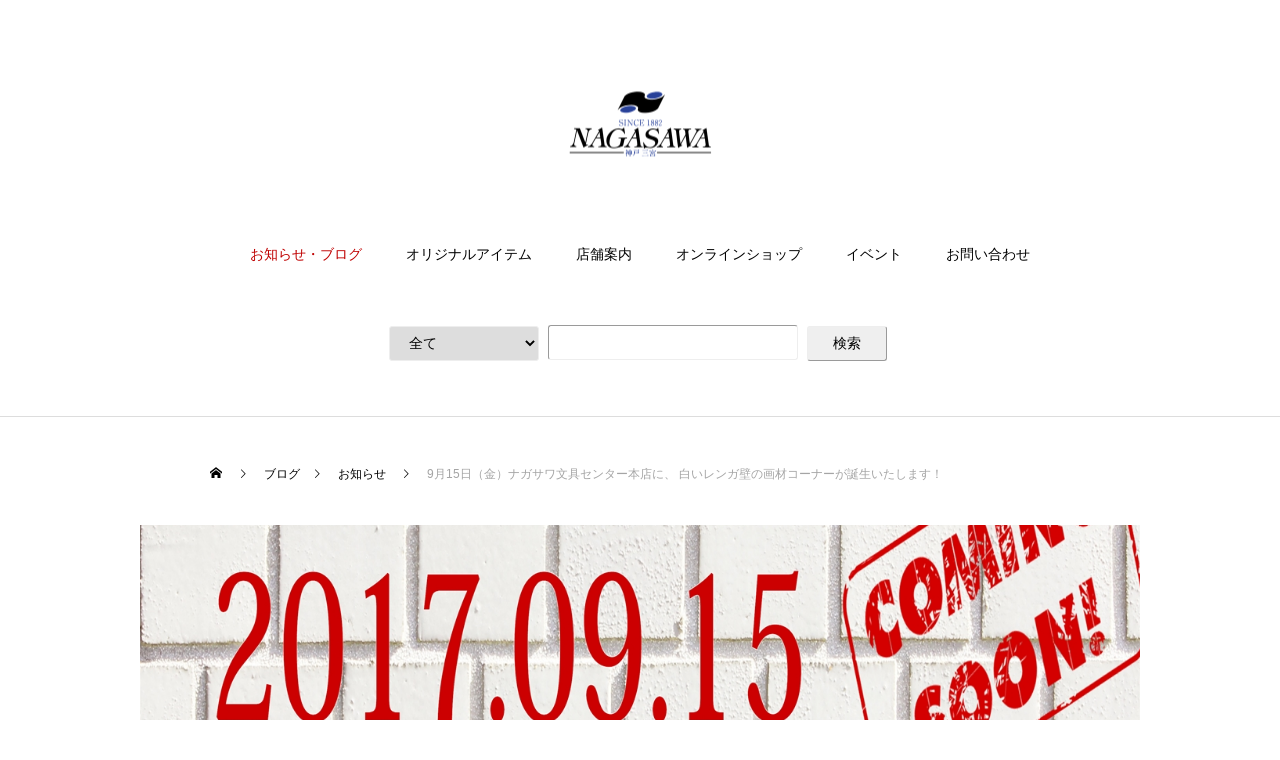

--- FILE ---
content_type: text/html; charset=UTF-8
request_url: https://kobe-nagasawa.co.jp/information/p-24421/
body_size: 16974
content:



<!DOCTYPE html>
<html class="pc" dir="ltr" lang="ja" prefix="og: https://ogp.me/ns#">
<head>

<!-- Google Tag Manager -->
<script>(function(w,d,s,l,i){w[l]=w[l]||[];w[l].push({'gtm.start':
new Date().getTime(),event:'gtm.js'});var f=d.getElementsByTagName(s)[0],
j=d.createElement(s),dl=l!='dataLayer'?'&l='+l:'';j.async=true;j.src=
'https://www.googletagmanager.com/gtm.js?id='+i+dl;f.parentNode.insertBefore(j,f);
})(window,document,'script','dataLayer','GTM-PDJBMZS');</script>
<!-- End Google Tag Manager -->

<!--FontAwesome-->
<link href="https://maxcdn.bootstrapcdn.com/font-awesome/4.7.0/css/font-awesome.min.css" rel="stylesheet">

<meta charset="UTF-8">
<!--[if IE]><meta http-equiv="X-UA-Compatible" content="IE=edge"><![endif]-->
<meta name="viewport" content="width=device-width">

<meta name="description" content="9月15日（金）ナガサワ文具センター本店に、 白いレンガ壁の画材コーナーが誕生いたします！...">
<link rel="pingback" href="https://kobe-nagasawa.co.jp/system/xmlrpc.php">
<link rel="shortcut icon" href="https://kobe-nagasawa.co.jp/system/wp-content/uploads/2017/01/nagasawa_icon.jpg">
	<style>img:is([sizes="auto" i], [sizes^="auto," i]) { contain-intrinsic-size: 3000px 1500px }</style>
	
		<!-- All in One SEO 4.8.8 - aioseo.com -->
		<title>9月15日（金）ナガサワ文具センター本店に、 白いレンガ壁の画材コーナーが誕生いたします！ | ナガサワ文具センター</title>
	<meta name="description" content="9月15日（金）ナガサワ文具センター本店に、 白いレンガ壁の画材コーナーが誕生いたします！" />
	<meta name="robots" content="max-image-preview:large" />
	<meta name="author" content="marketing"/>
	<link rel="canonical" href="https://kobe-nagasawa.co.jp/information/p-24421/" />
	<meta name="generator" content="All in One SEO (AIOSEO) 4.8.8" />
		<meta property="og:locale" content="ja_JP" />
		<meta property="og:site_name" content="ナガサワ文具センター" />
		<meta property="og:type" content="article" />
		<meta property="og:title" content="9月15日（金）ナガサワ文具センター本店に、 白いレンガ壁の画材コーナーが誕生いたします！ | ナガサワ文具センター" />
		<meta property="og:description" content="9月15日（金）ナガサワ文具センター本店に、 白いレンガ壁の画材コーナーが誕生いたします！" />
		<meta property="og:url" content="https://kobe-nagasawa.co.jp/information/p-24421/" />
		<meta property="fb:admins" content="100001559185885" />
		<meta property="og:image" content="https://kobe-nagasawa.co.jp/system/wp-content/uploads/2017/09/honten-renewal.jpg" />
		<meta property="og:image:secure_url" content="https://kobe-nagasawa.co.jp/system/wp-content/uploads/2017/09/honten-renewal.jpg" />
		<meta property="og:image:width" content="1280" />
		<meta property="og:image:height" content="960" />
		<meta property="article:published_time" content="2017-09-11T10:11:43+00:00" />
		<meta property="article:modified_time" content="2017-10-05T04:03:05+00:00" />
		<meta property="article:publisher" content="https://www.facebook.com/nagasawabungu" />
		<meta name="twitter:card" content="summary" />
		<meta name="twitter:title" content="9月15日（金）ナガサワ文具センター本店に、 白いレンガ壁の画材コーナーが誕生いたします！ | ナガサワ文具センター" />
		<meta name="twitter:description" content="9月15日（金）ナガサワ文具センター本店に、 白いレンガ壁の画材コーナーが誕生いたします！" />
		<meta name="twitter:image" content="https://kobe-nagasawa.co.jp/system/wp-content/uploads/2017/09/honten-renewal.jpg" />
		<script type="application/ld+json" class="aioseo-schema">
			{"@context":"https:\/\/schema.org","@graph":[{"@type":"Article","@id":"https:\/\/kobe-nagasawa.co.jp\/information\/p-24421\/#article","name":"9\u670815\u65e5\uff08\u91d1\uff09\u30ca\u30ac\u30b5\u30ef\u6587\u5177\u30bb\u30f3\u30bf\u30fc\u672c\u5e97\u306b\u3001 \u767d\u3044\u30ec\u30f3\u30ac\u58c1\u306e\u753b\u6750\u30b3\u30fc\u30ca\u30fc\u304c\u8a95\u751f\u3044\u305f\u3057\u307e\u3059\uff01 | \u30ca\u30ac\u30b5\u30ef\u6587\u5177\u30bb\u30f3\u30bf\u30fc","headline":"9\u670815\u65e5\uff08\u91d1\uff09\u30ca\u30ac\u30b5\u30ef\u6587\u5177\u30bb\u30f3\u30bf\u30fc\u672c\u5e97\u306b\u3001 \u767d\u3044\u30ec\u30f3\u30ac\u58c1\u306e\u753b\u6750\u30b3\u30fc\u30ca\u30fc\u304c\u8a95\u751f\u3044\u305f\u3057\u307e\u3059\uff01","author":{"@id":"https:\/\/kobe-nagasawa.co.jp\/author\/marketing\/#author"},"publisher":{"@id":"https:\/\/kobe-nagasawa.co.jp\/#organization"},"image":{"@type":"ImageObject","url":"https:\/\/kobe-nagasawa.co.jp\/system\/wp-content\/uploads\/2017\/09\/honten-renewal.jpg","width":1280,"height":960,"caption":"\u672c\u5e97\u3000\u753b\u6750\uff06\u984d\u7e01\u30b3\u30fc\u30ca\u30fc\u30ea\u30cb\u30e5\u30fc\u30a2\u30eb\u30aa\u30fc\u30d7\u30f3"},"datePublished":"2017-09-11T19:11:43+09:00","dateModified":"2017-10-05T13:03:05+09:00","inLanguage":"ja","mainEntityOfPage":{"@id":"https:\/\/kobe-nagasawa.co.jp\/information\/p-24421\/#webpage"},"isPartOf":{"@id":"https:\/\/kobe-nagasawa.co.jp\/information\/p-24421\/#webpage"},"articleSection":"\u304a\u77e5\u3089\u305b"},{"@type":"BreadcrumbList","@id":"https:\/\/kobe-nagasawa.co.jp\/information\/p-24421\/#breadcrumblist","itemListElement":[{"@type":"ListItem","@id":"https:\/\/kobe-nagasawa.co.jp#listItem","position":1,"name":"Home","item":"https:\/\/kobe-nagasawa.co.jp","nextItem":{"@type":"ListItem","@id":"https:\/\/kobe-nagasawa.co.jp\/category\/information\/#listItem","name":"\u304a\u77e5\u3089\u305b"}},{"@type":"ListItem","@id":"https:\/\/kobe-nagasawa.co.jp\/category\/information\/#listItem","position":2,"name":"\u304a\u77e5\u3089\u305b","item":"https:\/\/kobe-nagasawa.co.jp\/category\/information\/","nextItem":{"@type":"ListItem","@id":"https:\/\/kobe-nagasawa.co.jp\/information\/p-24421\/#listItem","name":"9\u670815\u65e5\uff08\u91d1\uff09\u30ca\u30ac\u30b5\u30ef\u6587\u5177\u30bb\u30f3\u30bf\u30fc\u672c\u5e97\u306b\u3001 \u767d\u3044\u30ec\u30f3\u30ac\u58c1\u306e\u753b\u6750\u30b3\u30fc\u30ca\u30fc\u304c\u8a95\u751f\u3044\u305f\u3057\u307e\u3059\uff01"},"previousItem":{"@type":"ListItem","@id":"https:\/\/kobe-nagasawa.co.jp#listItem","name":"Home"}},{"@type":"ListItem","@id":"https:\/\/kobe-nagasawa.co.jp\/information\/p-24421\/#listItem","position":3,"name":"9\u670815\u65e5\uff08\u91d1\uff09\u30ca\u30ac\u30b5\u30ef\u6587\u5177\u30bb\u30f3\u30bf\u30fc\u672c\u5e97\u306b\u3001 \u767d\u3044\u30ec\u30f3\u30ac\u58c1\u306e\u753b\u6750\u30b3\u30fc\u30ca\u30fc\u304c\u8a95\u751f\u3044\u305f\u3057\u307e\u3059\uff01","previousItem":{"@type":"ListItem","@id":"https:\/\/kobe-nagasawa.co.jp\/category\/information\/#listItem","name":"\u304a\u77e5\u3089\u305b"}}]},{"@type":"Organization","@id":"https:\/\/kobe-nagasawa.co.jp\/#organization","name":"\u30ca\u30ac\u30b5\u30ef\u6587\u5177\u30bb\u30f3\u30bf\u30fc","description":"\u4e07\u5e74\u7b46\u30fb\u624b\u5e33\u30fb\u6587\u623f\u5177\u30fb\u30aa\u30d5\u30a3\u30b9\u7528\u54c1\u306e\u8ca9\u58f2","url":"https:\/\/kobe-nagasawa.co.jp\/"},{"@type":"Person","@id":"https:\/\/kobe-nagasawa.co.jp\/author\/marketing\/#author","url":"https:\/\/kobe-nagasawa.co.jp\/author\/marketing\/","name":"marketing","image":{"@type":"ImageObject","@id":"https:\/\/kobe-nagasawa.co.jp\/information\/p-24421\/#authorImage","url":"https:\/\/secure.gravatar.com\/avatar\/e4ba140615510931718549c89d72228c463e97c7ae2c2b9c4c105688ccda0622?s=96&d=mm&r=g","width":96,"height":96,"caption":"marketing"}},{"@type":"WebPage","@id":"https:\/\/kobe-nagasawa.co.jp\/information\/p-24421\/#webpage","url":"https:\/\/kobe-nagasawa.co.jp\/information\/p-24421\/","name":"9\u670815\u65e5\uff08\u91d1\uff09\u30ca\u30ac\u30b5\u30ef\u6587\u5177\u30bb\u30f3\u30bf\u30fc\u672c\u5e97\u306b\u3001 \u767d\u3044\u30ec\u30f3\u30ac\u58c1\u306e\u753b\u6750\u30b3\u30fc\u30ca\u30fc\u304c\u8a95\u751f\u3044\u305f\u3057\u307e\u3059\uff01 | \u30ca\u30ac\u30b5\u30ef\u6587\u5177\u30bb\u30f3\u30bf\u30fc","description":"9\u670815\u65e5\uff08\u91d1\uff09\u30ca\u30ac\u30b5\u30ef\u6587\u5177\u30bb\u30f3\u30bf\u30fc\u672c\u5e97\u306b\u3001 \u767d\u3044\u30ec\u30f3\u30ac\u58c1\u306e\u753b\u6750\u30b3\u30fc\u30ca\u30fc\u304c\u8a95\u751f\u3044\u305f\u3057\u307e\u3059\uff01","inLanguage":"ja","isPartOf":{"@id":"https:\/\/kobe-nagasawa.co.jp\/#website"},"breadcrumb":{"@id":"https:\/\/kobe-nagasawa.co.jp\/information\/p-24421\/#breadcrumblist"},"author":{"@id":"https:\/\/kobe-nagasawa.co.jp\/author\/marketing\/#author"},"creator":{"@id":"https:\/\/kobe-nagasawa.co.jp\/author\/marketing\/#author"},"image":{"@type":"ImageObject","url":"https:\/\/kobe-nagasawa.co.jp\/system\/wp-content\/uploads\/2017\/09\/honten-renewal.jpg","@id":"https:\/\/kobe-nagasawa.co.jp\/information\/p-24421\/#mainImage","width":1280,"height":960,"caption":"\u672c\u5e97\u3000\u753b\u6750\uff06\u984d\u7e01\u30b3\u30fc\u30ca\u30fc\u30ea\u30cb\u30e5\u30fc\u30a2\u30eb\u30aa\u30fc\u30d7\u30f3"},"primaryImageOfPage":{"@id":"https:\/\/kobe-nagasawa.co.jp\/information\/p-24421\/#mainImage"},"datePublished":"2017-09-11T19:11:43+09:00","dateModified":"2017-10-05T13:03:05+09:00"},{"@type":"WebSite","@id":"https:\/\/kobe-nagasawa.co.jp\/#website","url":"https:\/\/kobe-nagasawa.co.jp\/","name":"\u30ca\u30ac\u30b5\u30ef\u6587\u5177\u30bb\u30f3\u30bf\u30fc","description":"\u4e07\u5e74\u7b46\u30fb\u624b\u5e33\u30fb\u6587\u623f\u5177\u30fb\u30aa\u30d5\u30a3\u30b9\u7528\u54c1\u306e\u8ca9\u58f2","inLanguage":"ja","publisher":{"@id":"https:\/\/kobe-nagasawa.co.jp\/#organization"}}]}
		</script>
		<!-- All in One SEO -->

<link rel="alternate" type="application/rss+xml" title="ナガサワ文具センター &raquo; フィード" href="https://kobe-nagasawa.co.jp/feed/" />
<link rel='stylesheet' id='style-css' href='https://kobe-nagasawa.co.jp/system/wp-content/themes/nbc-child/style.css?ver=1.8.2' type='text/css' media='all' />
<link rel='stylesheet' id='wp-block-library-css' href='https://kobe-nagasawa.co.jp/system/wp-includes/css/dist/block-library/style.min.css?ver=6.8.3' type='text/css' media='all' />
<style id='classic-theme-styles-inline-css' type='text/css'>
/*! This file is auto-generated */
.wp-block-button__link{color:#fff;background-color:#32373c;border-radius:9999px;box-shadow:none;text-decoration:none;padding:calc(.667em + 2px) calc(1.333em + 2px);font-size:1.125em}.wp-block-file__button{background:#32373c;color:#fff;text-decoration:none}
</style>
<style id='global-styles-inline-css' type='text/css'>
:root{--wp--preset--aspect-ratio--square: 1;--wp--preset--aspect-ratio--4-3: 4/3;--wp--preset--aspect-ratio--3-4: 3/4;--wp--preset--aspect-ratio--3-2: 3/2;--wp--preset--aspect-ratio--2-3: 2/3;--wp--preset--aspect-ratio--16-9: 16/9;--wp--preset--aspect-ratio--9-16: 9/16;--wp--preset--color--black: #000000;--wp--preset--color--cyan-bluish-gray: #abb8c3;--wp--preset--color--white: #ffffff;--wp--preset--color--pale-pink: #f78da7;--wp--preset--color--vivid-red: #cf2e2e;--wp--preset--color--luminous-vivid-orange: #ff6900;--wp--preset--color--luminous-vivid-amber: #fcb900;--wp--preset--color--light-green-cyan: #7bdcb5;--wp--preset--color--vivid-green-cyan: #00d084;--wp--preset--color--pale-cyan-blue: #8ed1fc;--wp--preset--color--vivid-cyan-blue: #0693e3;--wp--preset--color--vivid-purple: #9b51e0;--wp--preset--gradient--vivid-cyan-blue-to-vivid-purple: linear-gradient(135deg,rgba(6,147,227,1) 0%,rgb(155,81,224) 100%);--wp--preset--gradient--light-green-cyan-to-vivid-green-cyan: linear-gradient(135deg,rgb(122,220,180) 0%,rgb(0,208,130) 100%);--wp--preset--gradient--luminous-vivid-amber-to-luminous-vivid-orange: linear-gradient(135deg,rgba(252,185,0,1) 0%,rgba(255,105,0,1) 100%);--wp--preset--gradient--luminous-vivid-orange-to-vivid-red: linear-gradient(135deg,rgba(255,105,0,1) 0%,rgb(207,46,46) 100%);--wp--preset--gradient--very-light-gray-to-cyan-bluish-gray: linear-gradient(135deg,rgb(238,238,238) 0%,rgb(169,184,195) 100%);--wp--preset--gradient--cool-to-warm-spectrum: linear-gradient(135deg,rgb(74,234,220) 0%,rgb(151,120,209) 20%,rgb(207,42,186) 40%,rgb(238,44,130) 60%,rgb(251,105,98) 80%,rgb(254,248,76) 100%);--wp--preset--gradient--blush-light-purple: linear-gradient(135deg,rgb(255,206,236) 0%,rgb(152,150,240) 100%);--wp--preset--gradient--blush-bordeaux: linear-gradient(135deg,rgb(254,205,165) 0%,rgb(254,45,45) 50%,rgb(107,0,62) 100%);--wp--preset--gradient--luminous-dusk: linear-gradient(135deg,rgb(255,203,112) 0%,rgb(199,81,192) 50%,rgb(65,88,208) 100%);--wp--preset--gradient--pale-ocean: linear-gradient(135deg,rgb(255,245,203) 0%,rgb(182,227,212) 50%,rgb(51,167,181) 100%);--wp--preset--gradient--electric-grass: linear-gradient(135deg,rgb(202,248,128) 0%,rgb(113,206,126) 100%);--wp--preset--gradient--midnight: linear-gradient(135deg,rgb(2,3,129) 0%,rgb(40,116,252) 100%);--wp--preset--font-size--small: 13px;--wp--preset--font-size--medium: 20px;--wp--preset--font-size--large: 36px;--wp--preset--font-size--x-large: 42px;--wp--preset--spacing--20: 0.44rem;--wp--preset--spacing--30: 0.67rem;--wp--preset--spacing--40: 1rem;--wp--preset--spacing--50: 1.5rem;--wp--preset--spacing--60: 2.25rem;--wp--preset--spacing--70: 3.38rem;--wp--preset--spacing--80: 5.06rem;--wp--preset--shadow--natural: 6px 6px 9px rgba(0, 0, 0, 0.2);--wp--preset--shadow--deep: 12px 12px 50px rgba(0, 0, 0, 0.4);--wp--preset--shadow--sharp: 6px 6px 0px rgba(0, 0, 0, 0.2);--wp--preset--shadow--outlined: 6px 6px 0px -3px rgba(255, 255, 255, 1), 6px 6px rgba(0, 0, 0, 1);--wp--preset--shadow--crisp: 6px 6px 0px rgba(0, 0, 0, 1);}:where(.is-layout-flex){gap: 0.5em;}:where(.is-layout-grid){gap: 0.5em;}body .is-layout-flex{display: flex;}.is-layout-flex{flex-wrap: wrap;align-items: center;}.is-layout-flex > :is(*, div){margin: 0;}body .is-layout-grid{display: grid;}.is-layout-grid > :is(*, div){margin: 0;}:where(.wp-block-columns.is-layout-flex){gap: 2em;}:where(.wp-block-columns.is-layout-grid){gap: 2em;}:where(.wp-block-post-template.is-layout-flex){gap: 1.25em;}:where(.wp-block-post-template.is-layout-grid){gap: 1.25em;}.has-black-color{color: var(--wp--preset--color--black) !important;}.has-cyan-bluish-gray-color{color: var(--wp--preset--color--cyan-bluish-gray) !important;}.has-white-color{color: var(--wp--preset--color--white) !important;}.has-pale-pink-color{color: var(--wp--preset--color--pale-pink) !important;}.has-vivid-red-color{color: var(--wp--preset--color--vivid-red) !important;}.has-luminous-vivid-orange-color{color: var(--wp--preset--color--luminous-vivid-orange) !important;}.has-luminous-vivid-amber-color{color: var(--wp--preset--color--luminous-vivid-amber) !important;}.has-light-green-cyan-color{color: var(--wp--preset--color--light-green-cyan) !important;}.has-vivid-green-cyan-color{color: var(--wp--preset--color--vivid-green-cyan) !important;}.has-pale-cyan-blue-color{color: var(--wp--preset--color--pale-cyan-blue) !important;}.has-vivid-cyan-blue-color{color: var(--wp--preset--color--vivid-cyan-blue) !important;}.has-vivid-purple-color{color: var(--wp--preset--color--vivid-purple) !important;}.has-black-background-color{background-color: var(--wp--preset--color--black) !important;}.has-cyan-bluish-gray-background-color{background-color: var(--wp--preset--color--cyan-bluish-gray) !important;}.has-white-background-color{background-color: var(--wp--preset--color--white) !important;}.has-pale-pink-background-color{background-color: var(--wp--preset--color--pale-pink) !important;}.has-vivid-red-background-color{background-color: var(--wp--preset--color--vivid-red) !important;}.has-luminous-vivid-orange-background-color{background-color: var(--wp--preset--color--luminous-vivid-orange) !important;}.has-luminous-vivid-amber-background-color{background-color: var(--wp--preset--color--luminous-vivid-amber) !important;}.has-light-green-cyan-background-color{background-color: var(--wp--preset--color--light-green-cyan) !important;}.has-vivid-green-cyan-background-color{background-color: var(--wp--preset--color--vivid-green-cyan) !important;}.has-pale-cyan-blue-background-color{background-color: var(--wp--preset--color--pale-cyan-blue) !important;}.has-vivid-cyan-blue-background-color{background-color: var(--wp--preset--color--vivid-cyan-blue) !important;}.has-vivid-purple-background-color{background-color: var(--wp--preset--color--vivid-purple) !important;}.has-black-border-color{border-color: var(--wp--preset--color--black) !important;}.has-cyan-bluish-gray-border-color{border-color: var(--wp--preset--color--cyan-bluish-gray) !important;}.has-white-border-color{border-color: var(--wp--preset--color--white) !important;}.has-pale-pink-border-color{border-color: var(--wp--preset--color--pale-pink) !important;}.has-vivid-red-border-color{border-color: var(--wp--preset--color--vivid-red) !important;}.has-luminous-vivid-orange-border-color{border-color: var(--wp--preset--color--luminous-vivid-orange) !important;}.has-luminous-vivid-amber-border-color{border-color: var(--wp--preset--color--luminous-vivid-amber) !important;}.has-light-green-cyan-border-color{border-color: var(--wp--preset--color--light-green-cyan) !important;}.has-vivid-green-cyan-border-color{border-color: var(--wp--preset--color--vivid-green-cyan) !important;}.has-pale-cyan-blue-border-color{border-color: var(--wp--preset--color--pale-cyan-blue) !important;}.has-vivid-cyan-blue-border-color{border-color: var(--wp--preset--color--vivid-cyan-blue) !important;}.has-vivid-purple-border-color{border-color: var(--wp--preset--color--vivid-purple) !important;}.has-vivid-cyan-blue-to-vivid-purple-gradient-background{background: var(--wp--preset--gradient--vivid-cyan-blue-to-vivid-purple) !important;}.has-light-green-cyan-to-vivid-green-cyan-gradient-background{background: var(--wp--preset--gradient--light-green-cyan-to-vivid-green-cyan) !important;}.has-luminous-vivid-amber-to-luminous-vivid-orange-gradient-background{background: var(--wp--preset--gradient--luminous-vivid-amber-to-luminous-vivid-orange) !important;}.has-luminous-vivid-orange-to-vivid-red-gradient-background{background: var(--wp--preset--gradient--luminous-vivid-orange-to-vivid-red) !important;}.has-very-light-gray-to-cyan-bluish-gray-gradient-background{background: var(--wp--preset--gradient--very-light-gray-to-cyan-bluish-gray) !important;}.has-cool-to-warm-spectrum-gradient-background{background: var(--wp--preset--gradient--cool-to-warm-spectrum) !important;}.has-blush-light-purple-gradient-background{background: var(--wp--preset--gradient--blush-light-purple) !important;}.has-blush-bordeaux-gradient-background{background: var(--wp--preset--gradient--blush-bordeaux) !important;}.has-luminous-dusk-gradient-background{background: var(--wp--preset--gradient--luminous-dusk) !important;}.has-pale-ocean-gradient-background{background: var(--wp--preset--gradient--pale-ocean) !important;}.has-electric-grass-gradient-background{background: var(--wp--preset--gradient--electric-grass) !important;}.has-midnight-gradient-background{background: var(--wp--preset--gradient--midnight) !important;}.has-small-font-size{font-size: var(--wp--preset--font-size--small) !important;}.has-medium-font-size{font-size: var(--wp--preset--font-size--medium) !important;}.has-large-font-size{font-size: var(--wp--preset--font-size--large) !important;}.has-x-large-font-size{font-size: var(--wp--preset--font-size--x-large) !important;}
:where(.wp-block-post-template.is-layout-flex){gap: 1.25em;}:where(.wp-block-post-template.is-layout-grid){gap: 1.25em;}
:where(.wp-block-columns.is-layout-flex){gap: 2em;}:where(.wp-block-columns.is-layout-grid){gap: 2em;}
:root :where(.wp-block-pullquote){font-size: 1.5em;line-height: 1.6;}
</style>
<link rel='stylesheet' id='contact-form-7-css' href='https://kobe-nagasawa.co.jp/system/wp-content/plugins/contact-form-7/includes/css/styles.css?ver=6.1.2' type='text/css' media='all' />
<link rel='stylesheet' id='parent-style-css' href='https://kobe-nagasawa.co.jp/system/wp-content/themes/nbc/style.css?ver=6.8.3' type='text/css' media='all' />
<link rel='stylesheet' id='child-style-css' href='https://kobe-nagasawa.co.jp/system/wp-content/themes/nbc-child/style.css?ver=6.8.3' type='text/css' media='all' />
<script type="text/javascript" src="https://kobe-nagasawa.co.jp/system/wp-includes/js/jquery/jquery.min.js?ver=3.7.1" id="jquery-core-js"></script>
<script type="text/javascript" src="https://kobe-nagasawa.co.jp/system/wp-includes/js/jquery/jquery-migrate.min.js?ver=3.4.1" id="jquery-migrate-js"></script>
<link rel="https://api.w.org/" href="https://kobe-nagasawa.co.jp/wp-json/" /><link rel="alternate" title="JSON" type="application/json" href="https://kobe-nagasawa.co.jp/wp-json/wp/v2/posts/24421" /><link rel='shortlink' href='https://kobe-nagasawa.co.jp/?p=24421' />
<link rel="alternate" title="oEmbed (JSON)" type="application/json+oembed" href="https://kobe-nagasawa.co.jp/wp-json/oembed/1.0/embed?url=https%3A%2F%2Fkobe-nagasawa.co.jp%2Finformation%2Fp-24421%2F" />
<link rel="alternate" title="oEmbed (XML)" type="text/xml+oembed" href="https://kobe-nagasawa.co.jp/wp-json/oembed/1.0/embed?url=https%3A%2F%2Fkobe-nagasawa.co.jp%2Finformation%2Fp-24421%2F&#038;format=xml" />
<style type="text/css">
#feas-0 {
	margin:10px 0px;
}

#feas-searchform-0 {
	/*background-color:#f7f7f7;*/
	/*border:1px solid #e0e0e0;*/
	padding:15px 0 15px 0;
	margin-bottom: 40px;
}

#feas-searchform-0 label {
	font-weight:bold;
}

#feas-searchform-0 input,
#feas-searchform-0 select {
	margin-right:5px;
	border-radius: 3px;
	border-width: thin;
	/*height: 30px;*/
	border-color: #eee;
}

#feas-searchform-0 #feas_0_0 {
	width: 150px;
	height: 35px;
	padding: 5px 15px;
}
#feas-searchform-0 #feas_0_1 {
	width: 250px;
	height: 35px;
	padding: 5px 15px;
}
#feas-searchform-0 #feas-submit-button-0 {
	width: 80px;
	height: 35px;
	padding: 5px 15px;
}

#feas-result-0 {
	background-color:#efefff;
	border-top:2px solid #d0d0ff;
	font-size:120%;
	font-weight:bold;
	text-align:right;
	padding:2px;
}

/*トップページ下部検索窓*/
.home #container .top-search #feas-searchform-0 {
display: initial;
}

@media screen and (max-width:400px) {
#feas-searchform-0 #feas_0_0 {
	width: 100px;
}
#feas-searchform-0 #feas_0_1 {
	width: 150px;
}
#feas-searchform-0 #feas-submit-button-0 {
	width: 50px;
}
.home #container .top-search #feas-searchform-0 #feas_0_0,
.home #container .top-search #feas-searchform-0 #feas_0_1,
.home #container .top-search #feas-searchform-0 #feas-submit-button-0 {
	display: block;
	margin-bottom: 15px;
	width: 250px;
}
}


</style>

<link rel="stylesheet" href="https://kobe-nagasawa.co.jp/system/wp-content/themes/nbc/css/design-plus.css?ver=1.8.2">
<link rel="stylesheet" href="https://kobe-nagasawa.co.jp/system/wp-content/themes/nbc/css/sns-botton.css?ver=1.8.2">
<link rel="stylesheet" media="screen and (max-width:1001px)" href="https://kobe-nagasawa.co.jp/system/wp-content/themes/nbc/css/responsive.css?ver=1.8.2">
<link rel="stylesheet" media="screen and (max-width:1001px)" href="https://kobe-nagasawa.co.jp/system/wp-content/themes/nbc/css/footer-bar.css?ver=1.8.2">

<script src="https://kobe-nagasawa.co.jp/system/wp-content/themes/nbc/js/jquery.easing.1.4.js?ver=1.8.2"></script>
<script src="https://kobe-nagasawa.co.jp/system/wp-content/themes/nbc/js/jscript.js?ver=1.8.2"></script>
<script src="https://kobe-nagasawa.co.jp/system/wp-content/themes/nbc/js/comment.js?ver=1.8.2"></script>

<link rel="stylesheet" href="https://kobe-nagasawa.co.jp/system/wp-content/themes/nbc/js/simplebar.css?ver=1.8.2">
<script src="https://kobe-nagasawa.co.jp/system/wp-content/themes/nbc/js/simplebar.min.js?ver=1.8.2"></script>


<script src="https://kobe-nagasawa.co.jp/system/wp-content/themes/nbc/js/header_fix.js?ver=1.8.2"></script>


<style type="text/css">

body, input, textarea { font-family: Arial, "Hiragino Kaku Gothic ProN", "ヒラギノ角ゴ ProN W3", "メイリオ", Meiryo, sans-serif; }

.rich_font, .p-vertical { font-family: Arial, "Hiragino Kaku Gothic ProN", "ヒラギノ角ゴ ProN W3", "メイリオ", Meiryo, sans-serif; }

.rich_font_type1 { font-family: Arial, "Hiragino Kaku Gothic ProN", "ヒラギノ角ゴ ProN W3", "メイリオ", Meiryo, sans-serif; }
.rich_font_type2 { font-family: Arial, "Hiragino Sans", "ヒラギノ角ゴ ProN", "Hiragino Kaku Gothic ProN", "游ゴシック", YuGothic, "メイリオ", Meiryo, sans-serif; font-weight:500; }
.rich_font_type3 { font-family: "Times New Roman" , "游明朝" , "Yu Mincho" , "游明朝体" , "YuMincho" , "ヒラギノ明朝 Pro W3" , "Hiragino Mincho Pro" , "HiraMinProN-W3" , "HGS明朝E" , "ＭＳ Ｐ明朝" , "MS PMincho" , serif; font-weight:500; }

.post_content, #next_prev_post { font-family: Arial, "Hiragino Kaku Gothic ProN", "ヒラギノ角ゴ ProN W3", "メイリオ", Meiryo, sans-serif; }

#top_logo a { color:#ffffff; }
#top_logo a:hover { color:#cccccc; }
#lang_button li a { font-size:14px; color:#cccccc !important; }
#lang_button li.active a, #lang_button li a:hover { color:#ffffff !important; }
.pc .header_fix #header { background:rgba(0,0,0,1); }
.pc .header_fix #fixed_header_logo a, .pc .header_fix #global_menu > ul > li > a { color:#ffffff; }
.pc .header_fix #fixed_header_logo a:hover, .pc .header_fix #global_menu > ul > li > a:hover, .pc .header_fix #global_menu > ul > li.megamenu_parent.active_button > a { color:#cccccc; }
.mobile #header, .mobie #header.active, .mobile .header_fix #header { background:rgba(255,255,255,1); border:none; }
.mobile #header_logo .logo a, #menu_button:before, #lang_mobile_button:before { color:#000000; }
.mobile #header_logo .logo a:hover, #menu_button:hover:before, #lang_mobile_button:hover:before, #lang_mobile_button.active:before { color:#cccccc; }

#global_menu > ul > li > a, #header_social_link li a, #header_logo .logo a { color:#000000; }
#global_menu > ul > li.current-menu-item > a, #global_menu > ul > li > a:hover, #header_social_link li a:hover:before, #global_menu > ul > li.megamenu_parent.active_button > a, #header_logo .logo a:hover, #global_menu > ul > li.active > a { color:#bf0000; }
#global_menu ul ul a { color:#FFFFFF; background:#000000; }
#global_menu ul ul a:hover { background:#333333; }
#global_menu ul ul li.menu-item-has-children > a:before { color:#FFFFFF; }
#drawer_menu { background:#222222; }
#mobile_menu a, .mobile #lang_button a { color:#ffffff; background:#222222; border-bottom:1px solid #444444; }
#mobile_menu li li a { color:#ffffff; background:#333333; }
#mobile_menu a:hover, #drawer_menu .close_button:hover, #mobile_menu .child_menu_button:hover, .mobile #lang_button a:hover { color:#ffffff; background:#00314a; }
#mobile_menu li li a:hover { color:#ffffff; }

.megamenu_product_category_list { background:rgba(34,34,34,0.7); }
.megamenu_product_category_list .title { font-size:18px; }
.megamenu_product_category_list .catch { font-size:14px; }
.megamenu_blog_list { background:rgba(34,34,34,0.7); }
.megamenu_blog_slider .title { font-size:14px; }
#footer_button a { color:#ffffff !important; background:#000000; }
#footer_button a:hover { color:#ffffff !important; background:#999999; }
#return_top a:before { color:#ffffff; }
#return_top a { background:#222222; }
#return_top a:hover { background:#bf0000; }
#footer_menu_bottom { border-top:1px solid rgba(255,255,255,0.3); }

.author_profile a.avatar img, .animate_image img, .animate_background .image, #recipe_archive .blur_image {
  width:100%; height:auto;
  -webkit-transition: transform  0.75s ease;
  transition: transform  0.75s ease;
}
.author_profile a.avatar:hover img, .animate_image:hover img, .animate_background:hover .image, #recipe_archive a:hover .blur_image {
  -webkit-transform: scale(1.2);
  transform: scale(1.2);
}




a { color:#000; }

#comment_headline, .tcd_category_list a:hover, .tcd_category_list .child_menu_button:hover, #post_title_area .post_meta a:hover,
.cardlink_title a:hover, #recent_post .item a:hover, .comment a:hover, .comment_form_wrapper a:hover, .author_profile a:hover, .author_profile .author_link li a:hover:before, #post_meta_bottom a:hover,
#searchform .submit_button:hover:before, .styled_post_list1 a:hover .title_area, .styled_post_list1 a:hover .date, .p-dropdown__title:hover:after, .p-dropdown__list li a:hover, #menu_button:hover:before,
  { color: #1a4fa4; }

#post_pagination p, #comment_tab li.active a
  { background-color: #1a4fa4; }

#post_pagination p
  { border-color: #1a4fa4; }

a:hover, #header_logo a:hover, .megamenu_blog_list a:hover .title, #footer a:hover, #footer_social_link li a:hover:before, #bread_crumb a:hover, #bread_crumb li.home a:hover:after, #bread_crumb, #bread_crumb li.last, #next_prev_post a:hover, body.single-news #next_prev_post a:hover,
#single_author_title_area .author_link li a:hover:before, .megamenu_blog_list .menu_area a:hover, .megamenu_blog_list .menu_area li.active a, .single_copy_title_url_btn:hover, .p-dropdown__list li a:hover, .p-dropdown__title:hover
  { color: #a5a5a5; }

#submit_comment:hover, #cancel_comment_reply a:hover, #wp-calendar #prev a:hover, #wp-calendar #next a:hover, #wp-calendar td a:hover, #p_readmore .button:hover, .page_navi a:hover, #post_pagination a:hover,
.c-pw__btn:hover, #post_pagination a:hover, #comment_tab li a:hover
  { background-color: #a5a5a5; }

#comment_textarea textarea:focus, .c-pw__box-input:focus, .page_navi a:hover, #post_pagination a:hover
  { border-color: #a5a5a5; }
.post_content a, .custom-html-widget a { color:#34658d; }
.post_content a:hover, .custom-html-widget a:hover { color:#516ca3; }


.styled_h2 {
  font-size:22px !important; text-align:left; color:#000000;   border-top:1px solid #222222;
  border-bottom:1px solid #222222;
  border-left:0px solid #222222;
  border-right:0px solid #222222;
  padding:30px 0px 30px 0px !important;
  margin:0px 0px 30px !important;
}
.styled_h3 {
  font-size:20px !important; text-align:left; color:#000000;   border-top:2px solid #222222;
  border-bottom:1px solid #dddddd;
  border-left:0px solid #dddddd;
  border-right:0px solid #dddddd;
  padding:30px 0px 30px 20px !important;
  margin:0px 0px 30px !important;
}
.styled_h4 {
  font-size:18px !important; text-align:left; color:#000000;   border-top:0px solid #dddddd;
  border-bottom:0px solid #dddddd;
  border-left:2px solid #222222;
  border-right:0px solid #dddddd;
  padding:10px 0px 10px 15px !important;
  margin:0px 0px 30px !important;
}
.styled_h5 {
  font-size:16px !important; text-align:left; color:#000000;   border-top:0px solid #dddddd;
  border-bottom:0px solid #dddddd;
  border-left:0px solid #dddddd;
  border-right:0px solid #dddddd;
  padding:15px 15px 15px 15px !important;
  margin:0px 0px 30px !important;
}
.q_custom_button1 { background: #535353; color: #ffffff !important; border-color: #535353 !important; }
.q_custom_button1:hover, .q_custom_button1:focus { background: #7d7d7d; color: #ffffff !important; border-color: #7d7d7d !important; }
.q_custom_button2 { background: #535353; color: #ffffff !important; border-color: #535353 !important; }
.q_custom_button2:hover, .q_custom_button2:focus { background: #7d7d7d; color: #ffffff !important; border-color: #7d7d7d !important; }
.q_custom_button3 { background: #e8cd20; color: #000000 !important; border-color: #e8cd20 !important; }
.q_custom_button3:hover, .q_custom_button3:focus { background: #e8d663; color: #0a0a0a !important; border-color: #e8d663 !important; }
.speech_balloon_left1 .speach_balloon_text { background-color: #ffdfdf; border-color: #ffdfdf; color: #000000 }
.speech_balloon_left1 .speach_balloon_text::before { border-right-color: #ffdfdf }
.speech_balloon_left1 .speach_balloon_text::after { border-right-color: #ffdfdf }
.speech_balloon_left2 .speach_balloon_text { background-color: #ffffff; border-color: #ff5353; color: #000000 }
.speech_balloon_left2 .speach_balloon_text::before { border-right-color: #ff5353 }
.speech_balloon_left2 .speach_balloon_text::after { border-right-color: #ffffff }
.speech_balloon_right1 .speach_balloon_text { background-color: #ccf4ff; border-color: #ccf4ff; color: #000000 }
.speech_balloon_right1 .speach_balloon_text::before { border-left-color: #ccf4ff }
.speech_balloon_right1 .speach_balloon_text::after { border-left-color: #ccf4ff }
.speech_balloon_right2 .speach_balloon_text { background-color: #ffffff; border-color: #0789b5; color: #000000 }
.speech_balloon_right2 .speach_balloon_text::before { border-left-color: #0789b5 }
.speech_balloon_right2 .speach_balloon_text::after { border-left-color: #ffffff }
.qt_google_map .pb_googlemap_custom-overlay-inner { background:#000000; color:#ffffff; }
.qt_google_map .pb_googlemap_custom-overlay-inner::after { border-color:#000000 transparent transparent transparent; }
</style>

<style id="current-page-style" type="text/css">
#post_title_area .title { font-size:28px; }
#article .post_content { font-size:16px; }
#related_post .headline { font-size:18px; color:#ffffff; background:#000000; }
#comments .headline { font-size:18px; color:#ffffff; background:#000000; }
@media screen and (max-width:750px) {
  #post_title_area .title { font-size:20px; }
  #article .post_content { font-size:14px; }
  #related_post .headline { font-size:16px; }
  #comments .headline { font-size:16px; }
}
.blog_cat_id_255 a { color:#ffffff !important; background:#000000 !important; }
.blog_cat_id_255 a:hover { color:#ffffff !important; background:#bf0000 !important; }
.blog_cat_id_539 a { color:#ffffff !important; background:#000000 !important; }
.blog_cat_id_539 a:hover { color:#ffffff !important; background:#bf0000 !important; }
.blog_cat_id_337 a { color:#ffffff !important; background:#000000 !important; }
.blog_cat_id_337 a:hover { color:#ffffff !important; background:#bf0000 !important; }
.blog_cat_id_338 a { color:#ffffff !important; background:#000000 !important; }
.blog_cat_id_338 a:hover { color:#ffffff !important; background:#bf0000 !important; }
.blog_cat_id_21 a { color:#ffffff !important; background:#000000 !important; }
.blog_cat_id_21 a:hover { color:#ffffff !important; background:#bf0000 !important; }
.blog_cat_id_467 a { color:#ffffff !important; background:#000000 !important; }
.blog_cat_id_467 a:hover { color:#ffffff !important; background:#bf0000 !important; }
.blog_cat_id_16 a { color:#ffffff !important; background:#000000 !important; }
.blog_cat_id_16 a:hover { color:#ffffff !important; background:#bf0000 !important; }
.blog_cat_id_14 a { color:#ffffff !important; background:#000000 !important; }
.blog_cat_id_14 a:hover { color:#ffffff !important; background:#bf0000 !important; }
.blog_cat_id_299 a { color:#ffffff !important; background:#000000 !important; }
.blog_cat_id_299 a:hover { color:#ffffff !important; background:#bf0000 !important; }
.blog_cat_id_300 a { color:#ffffff !important; background:#000000 !important; }
.blog_cat_id_300 a:hover { color:#ffffff !important; background:#bf0000 !important; }
.blog_cat_id_13 a { color:#ffffff !important; background:#000000 !important; }
.blog_cat_id_13 a:hover { color:#ffffff !important; background:#bf0000 !important; }
.blog_cat_id_12 a { color:#ffffff !important; background:#000000 !important; }
.blog_cat_id_12 a:hover { color:#ffffff !important; background:#bf0000 !important; }
.blog_cat_id_18 a { color:#ffffff !important; background:#000000 !important; }
.blog_cat_id_18 a:hover { color:#ffffff !important; background:#bf0000 !important; }
.blog_cat_id_181 a { color:#ffffff !important; background:#000000 !important; }
.blog_cat_id_181 a:hover { color:#ffffff !important; background:#bf0000 !important; }
.blog_cat_id_289 a { color:#ffffff !important; background:#000000 !important; }
.blog_cat_id_289 a:hover { color:#ffffff !important; background:#bf0000 !important; }
.blog_cat_id_206 a { color:#ffffff !important; background:#000000 !important; }
.blog_cat_id_206 a:hover { color:#ffffff !important; background:#bf0000 !important; }
.blog_cat_id_153 a { color:#ffffff !important; background:#000000 !important; }
.blog_cat_id_153 a:hover { color:#ffffff !important; background:#bf0000 !important; }
.blog_cat_id_256 a { color:#ffffff !important; background:#000000 !important; }
.blog_cat_id_256 a:hover { color:#ffffff !important; background:#bf0000 !important; }
.blog_cat_id_1 a { color:#ffffff !important; background:#000000 !important; }
.blog_cat_id_1 a:hover { color:#ffffff !important; background:#bf0000 !important; }
</style>

<script type="text/javascript">
jQuery(document).ready(function($){

  $('.megamenu_blog_slider').slick({
    infinite: true,
    dots: false,
    arrows: false,
    slidesToShow: 3,
    slidesToScroll: 1,
    swipeToSlide: true,
    touchThreshold: 20,
    adaptiveHeight: false,
    pauseOnHover: true,
    autoplay: false,
    fade: false,
    easing: 'easeOutExpo',
    speed: 700,
    autoplaySpeed: 5000
  });
  $('.megamenu_blog_slider_wrap .prev_item').on('click', function() {
    $(this).closest('.megamenu_blog_slider_wrap').find('.megamenu_blog_slider').slick('slickPrev');
  });
  $('.megamenu_blog_slider_wrap .next_item').on('click', function() {
    $(this).closest('.megamenu_blog_slider_wrap').find('.megamenu_blog_slider').slick('slickNext');
  });

});
</script>
<link rel="icon" href="https://kobe-nagasawa.co.jp/system/wp-content/uploads/2017/01/cropped-NAGASAWA_icon-1-32x32.png" sizes="32x32" />
<link rel="icon" href="https://kobe-nagasawa.co.jp/system/wp-content/uploads/2017/01/cropped-NAGASAWA_icon-1-192x192.png" sizes="192x192" />
<link rel="apple-touch-icon" href="https://kobe-nagasawa.co.jp/system/wp-content/uploads/2017/01/cropped-NAGASAWA_icon-1-180x180.png" />
<meta name="msapplication-TileImage" content="https://kobe-nagasawa.co.jp/system/wp-content/uploads/2017/01/cropped-NAGASAWA_icon-1-270x270.png" />
</head>
<body data-rsssl=1 id="body" class="wp-singular post-template-default single single-post postid-24421 single-format-standard wp-theme-nbc wp-child-theme-nbc-child metaslider-plugin use_header_fix">

<!-- Google Tag Manager (noscript) -->
<noscript><iframe src="https://www.googletagmanager.com/ns.html?id=GTM-PDJBMZS"
height="0" width="0" style="display:none;visibility:hidden"></iframe></noscript>
<!-- End Google Tag Manager (noscript) -->


<div id="container">


<!--上部表示テンプレート-->
<!--<div class="pagetopinfo">
<p></p>
</div>-->
<!--/上部表示テンプレート-->


 <header id="header">

  <div id="header_logo">
   <div class="logo">
 <a href="https://kobe-nagasawa.co.jp/" title="ナガサワ文具センター">
    <img class="pc_logo_image type1" src="https://kobe-nagasawa.co.jp/system/wp-content/uploads/2023/07/logo_300px.png?1766378900" alt="ナガサワ文具センター" title="ナガサワ文具センター" width="150" height="69" />
      <img class="mobile_logo_image" src="https://kobe-nagasawa.co.jp/system/wp-content/uploads/2023/07/logo_200px.png?1766378900" alt="ナガサワ文具センター" title="ナガサワ文具センター" width="100" height="46" />
   </a>
</div>

  </div>
  
<h2 id="fixed_header_logo">
 <a href="https://kobe-nagasawa.co.jp/" title="ナガサワ文具センター">
    <span class="text" style="font-size:18px;">ナガサワ文具センター</span>
   </a>
</h2>

  
    <a href="#" id="menu_button"><span>メニュー</span></a>
  <nav id="global_menu">
   <ul id="menu-%e3%83%98%e3%83%83%e3%83%80%e3%83%bc%e3%83%a1%e3%83%8b%e3%83%a5%e3%83%bc%ef%bc%88%e3%82%b0%e3%83%ad%e3%83%bc%e3%83%90%e3%83%ab%e3%83%8a%e3%83%93%ef%bc%89" class="menu"><li id="menu-item-27981" class="menu-item menu-item-type-custom menu-item-object-custom menu-item-has-children menu-item-27981 current-menu-item"><a href="https://kobe-nagasawa.co.jp/blog-archives/">お知らせ・ブログ</a>
<ul class="sub-menu">
	<li id="menu-item-77006" class="menu-item menu-item-type-custom menu-item-object-custom menu-item-77006 "><a href="https://kobe-nagasawa.co.jp/news/">お知らせ</a></li>
	<li id="menu-item-69632" class="menu-item menu-item-type-taxonomy menu-item-object-category menu-item-69632 "><a href="https://kobe-nagasawa.co.jp/category/release/">リリース</a></li>
	<li id="menu-item-27983" class="menu-item menu-item-type-custom menu-item-object-custom menu-item-has-children menu-item-27983 current-menu-item"><a href="https://kobe-nagasawa.co.jp/blog-archives/">ブログ一覧</a>
	<ul class="sub-menu">
		<li id="menu-item-77597" class="menu-item menu-item-type-taxonomy menu-item-object-category menu-item-77597 "><a href="https://kobe-nagasawa.co.jp/category/topics/">トピックス</a></li>
		<li id="menu-item-45755" class="menu-item menu-item-type-taxonomy menu-item-object-category menu-item-45755 "><a href="https://kobe-nagasawa.co.jp/category/item_introduction/">商品紹介</a></li>
		<li id="menu-item-27984" class="menu-item menu-item-type-taxonomy menu-item-object-category menu-item-27984 "><a href="https://kobe-nagasawa.co.jp/category/blog-takeuchi/">室長！竹内直行ブログ</a></li>
		<li id="menu-item-62714" class="menu-item menu-item-type-taxonomy menu-item-object-category menu-item-62714 "><a href="https://kobe-nagasawa.co.jp/category/stationery-room/">文房具の部屋 〜神戸からの手紙〜</a></li>
		<li id="menu-item-136537" class="menu-item menu-item-type-taxonomy menu-item-object-category menu-item-136537 "><a href="https://kobe-nagasawa.co.jp/category/kohinata/">小日向京のひねもす文房具</a></li>
		<li id="menu-item-27986" class="menu-item menu-item-type-taxonomy menu-item-object-category menu-item-27986 "><a href="https://kobe-nagasawa.co.jp/category/blog-main/">本店</a></li>
		<li id="menu-item-27987" class="menu-item menu-item-type-taxonomy menu-item-object-category menu-item-27987 "><a href="https://kobe-nagasawa.co.jp/category/blog-penstyle-den/">PenStyle DEN</a></li>
		<li id="menu-item-37995" class="menu-item menu-item-type-taxonomy menu-item-object-category menu-item-37995 "><a href="https://kobe-nagasawa.co.jp/category/blog-journalstyle/">Journal Style</a></li>
		<li id="menu-item-37996" class="menu-item menu-item-type-taxonomy menu-item-object-category menu-item-37996 "><a href="https://kobe-nagasawa.co.jp/category/blog-chairfactory/">Chair Factory</a></li>
		<li id="menu-item-27988" class="menu-item menu-item-type-taxonomy menu-item-object-category menu-item-27988 "><a href="https://kobe-nagasawa.co.jp/category/blog-umedachayamachi/">梅田茶屋町店</a></li>
		<li id="menu-item-27989" class="menu-item menu-item-type-taxonomy menu-item-object-category menu-item-27989 "><a href="https://kobe-nagasawa.co.jp/category/blog-kobe-rengasoko/">神戸煉瓦倉庫店</a></li>
		<li id="menu-item-27991" class="menu-item menu-item-type-taxonomy menu-item-object-category menu-item-27991 "><a href="https://kobe-nagasawa.co.jp/category/blog-plenty/">プレンティ店</a></li>
		<li id="menu-item-27992" class="menu-item menu-item-type-taxonomy menu-item-object-category menu-item-27992 "><a href="https://kobe-nagasawa.co.jp/category/blog-papiosakashi/">パピオス明石店</a></li>
	</ul>
</li>
</ul>
</li>
<li id="menu-item-28015" class="menu-item menu-item-type-taxonomy menu-item-object-category menu-item-has-children menu-item-28015 "><a href="https://kobe-nagasawa.co.jp/category/originalitems/">オリジナルアイテム</a>
<ul class="sub-menu">
	<li id="menu-item-28019" class="menu-item menu-item-type-taxonomy menu-item-object-category menu-item-28019 "><a href="https://kobe-nagasawa.co.jp/category/originalitems/kobeink/">Kobe INK物語</a></li>
	<li id="menu-item-28017" class="menu-item menu-item-type-taxonomy menu-item-object-category menu-item-28017 "><a href="https://kobe-nagasawa.co.jp/category/originalitems/fountainpen/">万年筆</a></li>
	<li id="menu-item-28021" class="menu-item menu-item-type-taxonomy menu-item-object-category menu-item-28021 "><a href="https://kobe-nagasawa.co.jp/category/originalitems/kipleather/">キップレザー</a></li>
	<li id="menu-item-28023" class="menu-item menu-item-type-taxonomy menu-item-object-category menu-item-28023 "><a href="https://kobe-nagasawa.co.jp/category/originalitems/beside/">beside</a></li>
	<li id="menu-item-77443" class="menu-item menu-item-type-post_type menu-item-object-page menu-item-77443 "><a href="https://kobe-nagasawa.co.jp/catalog/">カタログ一覧</a></li>
</ul>
</li>
<li id="menu-item-27997" class="menu-item menu-item-type-post_type menu-item-object-page menu-item-has-children menu-item-27997 "><a href="https://kobe-nagasawa.co.jp/store/">店舗案内</a>
<ul class="sub-menu">
	<li id="menu-item-28007" class="menu-item menu-item-type-post_type menu-item-object-page menu-item-28007 "><a href="https://kobe-nagasawa.co.jp/store/main/">ナガサワ文具センター本店</a></li>
	<li id="menu-item-28001" class="menu-item menu-item-type-post_type menu-item-object-page menu-item-28001 "><a href="https://kobe-nagasawa.co.jp/store/penstyle-den/">NAGASAWA PenStyle DEN</a></li>
	<li id="menu-item-37994" class="menu-item menu-item-type-post_type menu-item-object-page menu-item-37994 "><a href="https://kobe-nagasawa.co.jp/store/journalstyle-chairfactory/">Journal Style &#038; Chair Factory</a></li>
	<li id="menu-item-28003" class="menu-item menu-item-type-post_type menu-item-object-page menu-item-28003 "><a href="https://kobe-nagasawa.co.jp/store/umedachayamachi/">NAGASAWA 梅田茶屋町店</a></li>
	<li id="menu-item-28004" class="menu-item menu-item-type-post_type menu-item-object-page menu-item-28004 "><a href="https://kobe-nagasawa.co.jp/store/kobe-rengasoko/">NAGASAWA 神戸煉瓦倉庫店</a></li>
	<li id="menu-item-28006" class="menu-item menu-item-type-post_type menu-item-object-page menu-item-28006 "><a href="https://kobe-nagasawa.co.jp/store/plenty/">ナガサワ文具センター プレンティ店</a></li>
	<li id="menu-item-28005" class="menu-item menu-item-type-post_type menu-item-object-page menu-item-28005 "><a href="https://kobe-nagasawa.co.jp/store/papios-akashi/">ナガサワ文具センター パピオス明石店</a></li>
</ul>
</li>
<li id="menu-item-28146" class="menu-item menu-item-type-custom menu-item-object-custom menu-item-has-children menu-item-28146 "><a target="_blank" href="https://www.nagasawa-shop.jp/">オンラインショップ</a>
<ul class="sub-menu">
	<li id="menu-item-49579" class="menu-item menu-item-type-custom menu-item-object-custom menu-item-49579 "><a target="_blank" href="https://www.nagasawa-shop.jp/">公式オンラインショップ</a></li>
	<li id="menu-item-28143" class="menu-item menu-item-type-custom menu-item-object-custom menu-item-28143 "><a target="_blank" href="https://www.rakuten.co.jp/nagasawa/">楽天市場店</a></li>
	<li id="menu-item-28145" class="menu-item menu-item-type-custom menu-item-object-custom menu-item-28145 "><a target="_blank" href="http://store.shopping.yahoo.co.jp/erfolg/index.html">Yahoo!ショッピング店</a></li>
	<li id="menu-item-73065" class="menu-item menu-item-type-custom menu-item-object-custom menu-item-73065 "><a target="_blank" href="https://kobe-nagasawa.com/">Global EC Site</a></li>
</ul>
</li>
<li id="menu-item-28014" class="menu-item menu-item-type-custom menu-item-object-custom menu-item-28014 "><a href="https://kobe-nagasawa.co.jp/event-list/">イベント</a></li>
<li id="menu-item-28011" class="menu-item menu-item-type-post_type menu-item-object-page menu-item-28011 "><a href="https://kobe-nagasawa.co.jp/inquiry/">お問い合わせ</a></li>
</ul>  </nav>
  
  
  
 </header>

 


<!--<div style="border: solid 5px #bf0000; padding: 15px 5px 25px 5px; text-align: center; margin: 2%;">
<h2>【2023年8月15日】全店舗臨時休業のお知らせ</h2>
<p><span style="color: #e74c3c; font-weight: bold; line-height: 2em; font-size: 2em;">【重要なお知らせ】</span></p>

<p><apan style="line-height: 2em;">いつもナガサワ文具センターをご利用いただきましてありがとうございます。<br>
お客様及びスタッフの安全確保のため、8月15日（火）は終日全店舗臨時休業いたします。 <br>

皆さまのご理解、ご協力をお願いします。</span></p>
</div>-->

<!--検索-->
<div align="center">
<form id='feas-searchform-0' action='https://kobe-nagasawa.co.jp/' method='get'  >
<select name='search_element_0' id='feas_0_0' class='feas_term_dropdown' >
<option id='feas_0_0_none' value=''>全て</option>
<option id='feas_0_0_0' value='255' class='feas_clevel_01'  >お知らせ</option>
<option id='feas_0_0_1' value='539' class='feas_clevel_01'  >リリース</option>
<option id='feas_0_0_2' value='337' class='feas_clevel_01'  >トピックス</option>
<option id='feas_0_0_3' value='338' class='feas_clevel_01'  >商品紹介</option>
<option id='feas_0_0_4' value='21' class='feas_clevel_01'  >室長！竹内直行ブログ</option>
<option id='feas_0_0_5' value='467' class='feas_clevel_01'  >文房具の部屋 〜神戸からの手紙〜</option>
<option id='feas_0_0_6' value='16' class='feas_clevel_01'  >本店</option>
<option id='feas_0_0_7' value='14' class='feas_clevel_01'  >PenStyle DEN</option>
<option id='feas_0_0_8' value='299' class='feas_clevel_01'  >Journal Style</option>
<option id='feas_0_0_9' value='300' class='feas_clevel_01'  >Chair Factory</option>
<option id='feas_0_0_10' value='13' class='feas_clevel_01'  >梅田茶屋町店</option>
<option id='feas_0_0_11' value='12' class='feas_clevel_01'  >神戸煉瓦倉庫店</option>
<option id='feas_0_0_12' value='18' class='feas_clevel_01'  >プレンティ店</option>
<option id='feas_0_0_13' value='289' class='feas_clevel_01'  >イベント</option>
<option id='feas_0_0_14' value='206' class='feas_clevel_01'  >パピオス明石店</option>
<option id='feas_0_0_15' value='153' class='feas_clevel_01'  >小日向京のひねもす文房具</option>
<option id='feas_0_0_16' value='256' class='feas_clevel_01'  >オリジナルアイテム</option>
<option id='feas_0_0_16_0' class='feas_clevel_02' value='258'  >&nbsp;&nbsp;&nbsp;&nbsp;Kobe INK物語</option>
<option id='feas_0_0_16_1' class='feas_clevel_02' value='263'  >&nbsp;&nbsp;&nbsp;&nbsp;万年筆</option>
<option id='feas_0_0_16_2' class='feas_clevel_02' value='262'  >&nbsp;&nbsp;&nbsp;&nbsp;キップレザー</option>
<option id='feas_0_0_16_3' class='feas_clevel_02' value='257'  >&nbsp;&nbsp;&nbsp;&nbsp;beside</option>
<option id='feas_0_0_17' value='1' class='feas_clevel_01'  >ブログ</option>
</select>
<input type='text' name='s_keyword_1' id='feas_0_1' class='' value=''   />
<input type='submit' name='searchbutton' id='feas-submit-button-0' class='feas-submit-button' value='検索' />

<input type='hidden' name='csp' value='search_add' />
<input type='hidden' name='feadvns_max_line_0' value='2' />
<input type='hidden' name='fe_form_no' value='0' />
</form>
</div><div id="main_contents" class="clearfix">

  <div id="main_col">

  <div id="bread_crumb">

<ul class="clearfix" itemscope itemtype="http://schema.org/BreadcrumbList">
 <li itemprop="itemListElement" itemscope itemtype="http://schema.org/ListItem" class="home"><a itemprop="item" href="https://kobe-nagasawa.co.jp/"><span itemprop="name">ホーム</span></a><meta itemprop="position" content="1"></li>
 <li itemprop="itemListElement" itemscope itemtype="http://schema.org/ListItem"><a itemprop="item" href="https://kobe-nagasawa.co.jp/blog-archives/"><span itemprop="name">ブログ</span></a><meta itemprop="position" content="2"></li>
  <li class="category" itemprop="itemListElement" itemscope itemtype="http://schema.org/ListItem">
    <a itemprop="item" href="https://kobe-nagasawa.co.jp/category/information/"><span itemprop="name">お知らせ</span></a>
    <meta itemprop="position" content="3">
 </li>
  <li class="last" itemprop="itemListElement" itemscope itemtype="http://schema.org/ListItem"><span itemprop="name">9月15日（金）ナガサワ文具センター本店に、 白いレンガ壁の画材コーナーが誕生いたします！</span><meta itemprop="position" content="4"></li>
</ul>

</div>

  
  <article id="article">

   
      <div id="post_title_area" >
        <p class="category blog_cat_id_255"><a href="https://kobe-nagasawa.co.jp/category/information/">お知らせ</a></p>
            <div class="image" style="background:url(https://kobe-nagasawa.co.jp/system/wp-content/uploads/2017/09/honten-renewal.jpg) no-repeat center center; background-size:cover;"></div>
        <h1 class="title rich_font_type2 entry-title">9月15日（金）ナガサワ文具センター本店に、 白いレンガ壁の画材コーナーが誕生いたします！</h1>
    <ul id="single_meta" class="clearfix">
    <li class="date"><time class="entry-date updated" datetime="2017-10-05T13:03:05+09:00">2017.09.11</time></li>       </ul>
   </div>


   
   
   
   
      <div class="post_content clearfix">
    <p><a href="https://kobe-nagasawa.co.jp/store/main/renewal/"><img decoding="async" src="https://kobe-nagasawa.co.jp/system/wp-content/uploads/2017/09/honten-renewal-1280x960.jpg" alt="本店　画材＆額縁コーナーリニューアルオープン" width="1280" height="960" class="alignnone size-large wp-image-24417" srcset="https://kobe-nagasawa.co.jp/system/wp-content/uploads/2017/09/honten-renewal.jpg 1280w, https://kobe-nagasawa.co.jp/system/wp-content/uploads/2017/09/honten-renewal-800x600.jpg 800w, https://kobe-nagasawa.co.jp/system/wp-content/uploads/2017/09/honten-renewal-768x576.jpg 768w" sizes="(max-width: 1280px) 100vw, 1280px" /></a><br />
<strong>9月15日（金）ナガサワ文具センター本店に、 白いレンガ壁の画材コーナーが誕生いたします！</strong></p>
   </div>


<!--カテゴリー別テンプレート追記-->

<div class="wpcf7 no-js" id="wpcf7-f43353-p24421-o1" lang="ja" dir="ltr" data-wpcf7-id="43353">
<div class="screen-reader-response"><p role="status" aria-live="polite" aria-atomic="true"></p> <ul></ul></div>
<form action="/information/p-24421/#wpcf7-f43353-p24421-o1" method="post" class="wpcf7-form init" aria-label="コンタクトフォーム" novalidate="novalidate" data-status="init">
<fieldset class="hidden-fields-container"><input type="hidden" name="_wpcf7" value="43353" /><input type="hidden" name="_wpcf7_version" value="6.1.2" /><input type="hidden" name="_wpcf7_locale" value="ja" /><input type="hidden" name="_wpcf7_unit_tag" value="wpcf7-f43353-p24421-o1" /><input type="hidden" name="_wpcf7_container_post" value="24421" /><input type="hidden" name="_wpcf7_posted_data_hash" value="" /><input type="hidden" name="_wpcf7_recaptcha_response" value="" />
</fieldset>
<div class="both">
</div>
<div id="page_contact">
	<h3>CONTACT
	</h3>
	<p class="p_c_text1">商品についてのお問い合わせはこちら
	</p>
	<p class="p_c_text2">078-321-4500
	</p>
	<p class="p_c_text3">ナガサワ文具センター 本店
	</p>
	<p class="p_c_text4">商品の購入や取り置き、取り寄せ、ご予約などお気軽にお問い合わせください。<br />
メールフォームからのお問い合わせは24時間受付しております。
	</p>
	<table class="table table-bordered table-striped table-contactform7">
		<tr>
			<td>
				<div align="center">
					<p><b>9月15日（金）ナガサワ文具センター本店に、 白いレンガ壁の画材コーナーが誕生いたします！</b>
					</p>
				</div>
			</td>
		</tr>
		<tr>
			<th>
				<p><span class="required-contactform7">必須</span><span class="title-contactform7">お名前</span>
				</p>
			</th>
			<td>
				<p><span class="wpcf7-form-control-wrap" data-name="your-name"><input size="40" maxlength="400" class="wpcf7-form-control wpcf7-text wpcf7-validates-as-required" aria-required="true" aria-invalid="false" placeholder="例：長澤　太郎" value="" type="text" name="your-name" /></span>
				</p>
			</td>
		</tr>
		<tr>
			<th>
				<p><span class="required-contactform7">必須</span><span class="title-contactform7">メールアドレス</span>
				</p>
			</th>
			<td>
				<p><span class="wpcf7-form-control-wrap" data-name="your-email"><input size="40" maxlength="400" class="wpcf7-form-control wpcf7-email wpcf7-validates-as-required wpcf7-text wpcf7-validates-as-email" aria-required="true" aria-invalid="false" placeholder="例：×××@×××.com" value="" type="email" name="your-email" /></span>
				</p>
			</td>
		</tr>
		<tr>
			<th>
				<p><span class="required-contactform7">必須</span><span class="title-contactform7">お問い合わせ内容</span>
				</p>
			</th>
			<td class="message-100">
				<p><span class="wpcf7-form-control-wrap" data-name="your-message"><textarea cols="40" rows="10" maxlength="2000" class="wpcf7-form-control wpcf7-textarea wpcf7-validates-as-required" aria-required="true" aria-invalid="false" placeholder="例）「このページの万年筆を購入したい」「このページの商品の在庫確認」など短文でも結構ですのでお気軽にお問い合わせください。" name="your-message"></textarea></span>
				</p>
			</td>
		</tr>
	</table>
	<p class="text-xs-center"><input class="wpcf7-form-control wpcf7-submit has-spinner btn btn-success btn-lg" id="formsend" type="submit" value="送信する" />
	</p>
</div><div class="wpcf7-response-output" aria-hidden="true"></div>
</form>
</div>


   
   
   
   
   
   
   
  </article><!-- END #article -->

  
  
  
  </div><!-- END #main_col -->

  
</div><!-- END #main_contents -->


  <footer id="footer">

  
  <div id="footer_inner">

      <div id="footer_logo">
    
<h3 class="logo">
 <a href="https://kobe-nagasawa.co.jp/" title="ナガサワ文具センター">
    <img class="pc_logo_image" src="https://kobe-nagasawa.co.jp/system/wp-content/uploads/2023/07/logo_white_800px.png?1766378901" alt="ナガサワ文具センター" title="ナガサワ文具センター" width="400" height="184" />
      <img class="mobile_logo_image" src="https://kobe-nagasawa.co.jp/system/wp-content/uploads/2023/07/logo_white_300px-1.png?1766378901" alt="ナガサワ文具センター" title="ナガサワ文具センター" width="150" height="69" />
   </a>
</h3>

   </div>
   
         <div id="footer_menu" class="footer_menu">
    <ul id="menu-footerwidgets" class="menu"><li id="menu-item-77007" class="menu-item menu-item-type-custom menu-item-object-custom menu-item-77007 "><a href="https://kobe-nagasawa.co.jp/officelayout/">オフィスレイアウト神戸</a></li>
<li id="menu-item-77008" class="menu-item menu-item-type-custom menu-item-object-custom menu-item-77008 "><a href="https://kobe-nagasawa.co.jp/originalgoods/">オリジナルグッズ制作.com</a></li>
<li id="menu-item-7052" class="menu-item menu-item-type-post_type menu-item-object-page menu-item-7052 "><a href="https://kobe-nagasawa.co.jp/event-list/penclinic/">ペンクリニック/メンテンナンス</a></li>
<li id="menu-item-198775" class="menu-item menu-item-type-custom menu-item-object-custom menu-item-198775 "><a target="_blank" href="https://kobe-nagasawa.co.jp/recruit/">求人</a></li>
<li id="menu-item-6898" class="menu-item menu-item-type-post_type menu-item-object-page menu-item-6898 "><a href="https://kobe-nagasawa.co.jp/company-profile/">会社概要</a></li>
<li id="menu-item-101486" class="menu-item menu-item-type-post_type menu-item-object-page menu-item-101486 "><a href="https://kobe-nagasawa.co.jp/sdgs/">SDGs</a></li>
<li id="menu-item-6896" class="menu-item menu-item-type-post_type menu-item-object-page menu-item-6896 "><a href="https://kobe-nagasawa.co.jp/privacypolicy/">個人情報の取扱について</a></li>
</ul>   </div>
   
   
         <ul id="footer_social_link" class="clearfix">
    <li class="insta"><a href="https://www.instagram.com/nagasawa_st/" rel="nofollow" target="_blank" title="Instagram"><span>Instagram</span></a></li>    <li class="twitter"><a href="https://twitter.com/nagasawa_st" rel="nofollow" target="_blank" title="Twitter"><span>Twitter</span></a></li>    <li class="facebook"><a href="https://www.facebook.com/nagasawabungu" rel="nofollow" target="_blank" title="Facebook"><span>Facebook</span></a></li>        <li class="youtube"><a href="https://www.youtube.com/@nagasawa1882" rel="nofollow" target="_blank" title="Youtube"><span>Youtube</span></a></li>    <li class="contact"><a href="https://kobe-nagasawa.co.jp/contact/" rel="nofollow" target="_blank" title="Contact"><span>Contact</span></a></li>       </ul>
   
  </div><!-- END #footer_inner -->

      <div id="footer_menu_bottom" class="footer_menu">
   <ul id="menu-footermenu" class="menu"><li id="menu-item-574" class="menu-item menu-item-type-custom menu-item-object-custom menu-item-home menu-item-574 "><a href="https://kobe-nagasawa.co.jp/">ホーム</a></li>
<li id="menu-item-6889" class="menu-item menu-item-type-post_type menu-item-object-page menu-item-6889 "><a href="https://kobe-nagasawa.co.jp/blog/p-262/">ナガサワオリジナル</a></li>
<li id="menu-item-6890" class="menu-item menu-item-type-post_type menu-item-object-page menu-item-6890 "><a href="https://kobe-nagasawa.co.jp/store/">店舗案内</a></li>
<li id="menu-item-28136" class="menu-item menu-item-type-custom menu-item-object-custom menu-item-28136 "><a href="https://www.nagasawa-shop.jp/">オンラインショップ</a></li>
<li id="menu-item-26497" class="menu-item menu-item-type-custom menu-item-object-custom menu-item-26497 "><a href="https://kobe-nagasawa.co.jp/event-list/">イベント</a></li>
<li id="menu-item-6894" class="menu-item menu-item-type-post_type menu-item-object-page menu-item-6894 "><a href="https://kobe-nagasawa.co.jp/sitemap/">サイトマップ</a></li>
<li id="menu-item-6892" class="menu-item menu-item-type-post_type menu-item-object-page menu-item-6892 "><a href="https://kobe-nagasawa.co.jp/inquiry/">お問い合わせ</a></li>
</ul>  </div>
  
    <div id="footer_overlay" style="background:rgba(0,0,0,0.7);"></div>
  
    <div class="footer_bg_image pc" style="background:url(https://kobe-nagasawa.co.jp/system/wp-content/uploads/2023/07/footerimg_01.jpg) no-repeat center center; background-size:cover;"></div>
      <div class="footer_bg_image mobile" style="background:url(https://kobe-nagasawa.co.jp/system/wp-content/uploads/2023/07/footerimgsp_01.jpg) no-repeat center center; background-size:cover;"></div>
  
 </footer>

 <p id="copyright" style="color:#ffffff; background:#000000;">Copyright © 2025</p>

 
 <div id="return_top">
  <a href="#body"><span>PAGE TOP</span></a>
 </div>

 
</div><!-- #container -->

<div id="drawer_menu">
  <nav>
  <ul id="mobile_menu" class="menu"><li class="menu-item menu-item-type-custom menu-item-object-custom menu-item-has-children menu-item-27981 current-menu-item"><a href="https://kobe-nagasawa.co.jp/blog-archives/">お知らせ・ブログ</a>
<ul class="sub-menu">
	<li class="menu-item menu-item-type-custom menu-item-object-custom menu-item-77006 "><a href="https://kobe-nagasawa.co.jp/news/">お知らせ</a></li>
	<li class="menu-item menu-item-type-taxonomy menu-item-object-category menu-item-69632 "><a href="https://kobe-nagasawa.co.jp/category/release/">リリース</a></li>
	<li class="menu-item menu-item-type-custom menu-item-object-custom menu-item-has-children menu-item-27983 current-menu-item"><a href="https://kobe-nagasawa.co.jp/blog-archives/">ブログ一覧</a>
	<ul class="sub-menu">
		<li class="menu-item menu-item-type-taxonomy menu-item-object-category menu-item-77597 "><a href="https://kobe-nagasawa.co.jp/category/topics/">トピックス</a></li>
		<li class="menu-item menu-item-type-taxonomy menu-item-object-category menu-item-45755 "><a href="https://kobe-nagasawa.co.jp/category/item_introduction/">商品紹介</a></li>
		<li class="menu-item menu-item-type-taxonomy menu-item-object-category menu-item-27984 "><a href="https://kobe-nagasawa.co.jp/category/blog-takeuchi/">室長！竹内直行ブログ</a></li>
		<li class="menu-item menu-item-type-taxonomy menu-item-object-category menu-item-62714 "><a href="https://kobe-nagasawa.co.jp/category/stationery-room/">文房具の部屋 〜神戸からの手紙〜</a></li>
		<li class="menu-item menu-item-type-taxonomy menu-item-object-category menu-item-136537 "><a href="https://kobe-nagasawa.co.jp/category/kohinata/">小日向京のひねもす文房具</a></li>
		<li class="menu-item menu-item-type-taxonomy menu-item-object-category menu-item-27986 "><a href="https://kobe-nagasawa.co.jp/category/blog-main/">本店</a></li>
		<li class="menu-item menu-item-type-taxonomy menu-item-object-category menu-item-27987 "><a href="https://kobe-nagasawa.co.jp/category/blog-penstyle-den/">PenStyle DEN</a></li>
		<li class="menu-item menu-item-type-taxonomy menu-item-object-category menu-item-37995 "><a href="https://kobe-nagasawa.co.jp/category/blog-journalstyle/">Journal Style</a></li>
		<li class="menu-item menu-item-type-taxonomy menu-item-object-category menu-item-37996 "><a href="https://kobe-nagasawa.co.jp/category/blog-chairfactory/">Chair Factory</a></li>
		<li class="menu-item menu-item-type-taxonomy menu-item-object-category menu-item-27988 "><a href="https://kobe-nagasawa.co.jp/category/blog-umedachayamachi/">梅田茶屋町店</a></li>
		<li class="menu-item menu-item-type-taxonomy menu-item-object-category menu-item-27989 "><a href="https://kobe-nagasawa.co.jp/category/blog-kobe-rengasoko/">神戸煉瓦倉庫店</a></li>
		<li class="menu-item menu-item-type-taxonomy menu-item-object-category menu-item-27991 "><a href="https://kobe-nagasawa.co.jp/category/blog-plenty/">プレンティ店</a></li>
		<li class="menu-item menu-item-type-taxonomy menu-item-object-category menu-item-27992 "><a href="https://kobe-nagasawa.co.jp/category/blog-papiosakashi/">パピオス明石店</a></li>
	</ul>
</li>
</ul>
</li>
<li class="menu-item menu-item-type-taxonomy menu-item-object-category menu-item-has-children menu-item-28015 "><a href="https://kobe-nagasawa.co.jp/category/originalitems/">オリジナルアイテム</a>
<ul class="sub-menu">
	<li class="menu-item menu-item-type-taxonomy menu-item-object-category menu-item-28019 "><a href="https://kobe-nagasawa.co.jp/category/originalitems/kobeink/">Kobe INK物語</a></li>
	<li class="menu-item menu-item-type-taxonomy menu-item-object-category menu-item-28017 "><a href="https://kobe-nagasawa.co.jp/category/originalitems/fountainpen/">万年筆</a></li>
	<li class="menu-item menu-item-type-taxonomy menu-item-object-category menu-item-28021 "><a href="https://kobe-nagasawa.co.jp/category/originalitems/kipleather/">キップレザー</a></li>
	<li class="menu-item menu-item-type-taxonomy menu-item-object-category menu-item-28023 "><a href="https://kobe-nagasawa.co.jp/category/originalitems/beside/">beside</a></li>
	<li class="menu-item menu-item-type-post_type menu-item-object-page menu-item-77443 "><a href="https://kobe-nagasawa.co.jp/catalog/">カタログ一覧</a></li>
</ul>
</li>
<li class="menu-item menu-item-type-post_type menu-item-object-page menu-item-has-children menu-item-27997 "><a href="https://kobe-nagasawa.co.jp/store/">店舗案内</a>
<ul class="sub-menu">
	<li class="menu-item menu-item-type-post_type menu-item-object-page menu-item-28007 "><a href="https://kobe-nagasawa.co.jp/store/main/">ナガサワ文具センター本店</a></li>
	<li class="menu-item menu-item-type-post_type menu-item-object-page menu-item-28001 "><a href="https://kobe-nagasawa.co.jp/store/penstyle-den/">NAGASAWA PenStyle DEN</a></li>
	<li class="menu-item menu-item-type-post_type menu-item-object-page menu-item-37994 "><a href="https://kobe-nagasawa.co.jp/store/journalstyle-chairfactory/">Journal Style &#038; Chair Factory</a></li>
	<li class="menu-item menu-item-type-post_type menu-item-object-page menu-item-28003 "><a href="https://kobe-nagasawa.co.jp/store/umedachayamachi/">NAGASAWA 梅田茶屋町店</a></li>
	<li class="menu-item menu-item-type-post_type menu-item-object-page menu-item-28004 "><a href="https://kobe-nagasawa.co.jp/store/kobe-rengasoko/">NAGASAWA 神戸煉瓦倉庫店</a></li>
	<li class="menu-item menu-item-type-post_type menu-item-object-page menu-item-28006 "><a href="https://kobe-nagasawa.co.jp/store/plenty/">ナガサワ文具センター プレンティ店</a></li>
	<li class="menu-item menu-item-type-post_type menu-item-object-page menu-item-28005 "><a href="https://kobe-nagasawa.co.jp/store/papios-akashi/">ナガサワ文具センター パピオス明石店</a></li>
</ul>
</li>
<li class="menu-item menu-item-type-custom menu-item-object-custom menu-item-has-children menu-item-28146 "><a target="_blank" href="https://www.nagasawa-shop.jp/">オンラインショップ</a>
<ul class="sub-menu">
	<li class="menu-item menu-item-type-custom menu-item-object-custom menu-item-49579 "><a target="_blank" href="https://www.nagasawa-shop.jp/">公式オンラインショップ</a></li>
	<li class="menu-item menu-item-type-custom menu-item-object-custom menu-item-28143 "><a target="_blank" href="https://www.rakuten.co.jp/nagasawa/">楽天市場店</a></li>
	<li class="menu-item menu-item-type-custom menu-item-object-custom menu-item-28145 "><a target="_blank" href="http://store.shopping.yahoo.co.jp/erfolg/index.html">Yahoo!ショッピング店</a></li>
	<li class="menu-item menu-item-type-custom menu-item-object-custom menu-item-73065 "><a target="_blank" href="https://kobe-nagasawa.com/">Global EC Site</a></li>
</ul>
</li>
<li class="menu-item menu-item-type-custom menu-item-object-custom menu-item-28014 "><a href="https://kobe-nagasawa.co.jp/event-list/">イベント</a></li>
<li class="menu-item menu-item-type-post_type menu-item-object-page menu-item-28011 "><a href="https://kobe-nagasawa.co.jp/inquiry/">お問い合わせ</a></li>
</ul> </nav>
  <div id="mobile_banner">
   </div><!-- END #header_mobile_banner -->
</div>

<script>
jQuery(document).ready(function($){

    setTimeout(function(){
    $("#page_header span").each(function(i){
      $(this).delay(i * 100).queue(function(next) {
        $(this).addClass('animate');
        next();
      });
    });
  }, 500);
  });
</script>


<script type="speculationrules">
{"prefetch":[{"source":"document","where":{"and":[{"href_matches":"\/*"},{"not":{"href_matches":["\/system\/wp-*.php","\/system\/wp-admin\/*","\/system\/wp-content\/uploads\/*","\/system\/wp-content\/*","\/system\/wp-content\/plugins\/*","\/system\/wp-content\/themes\/nbc-child\/*","\/system\/wp-content\/themes\/nbc\/*","\/*\\?(.+)"]}},{"not":{"selector_matches":"a[rel~=\"nofollow\"]"}},{"not":{"selector_matches":".no-prefetch, .no-prefetch a"}}]},"eagerness":"conservative"}]}
</script>
<link rel='stylesheet' id='slick-style-css' href='https://kobe-nagasawa.co.jp/system/wp-content/themes/nbc/js/slick.css?ver=1.0.0' type='text/css' media='all' />
<link rel='stylesheet' id='feas-css' href='https://kobe-nagasawa.co.jp/system/wp-content/plugins/fe-advanced-search/feas.css?ver=6.8.3' type='text/css' media='all' />
<script type="text/javascript" src="https://kobe-nagasawa.co.jp/system/wp-includes/js/dist/hooks.min.js?ver=4d63a3d491d11ffd8ac6" id="wp-hooks-js"></script>
<script type="text/javascript" src="https://kobe-nagasawa.co.jp/system/wp-includes/js/dist/i18n.min.js?ver=5e580eb46a90c2b997e6" id="wp-i18n-js"></script>
<script type="text/javascript" id="wp-i18n-js-after">
/* <![CDATA[ */
wp.i18n.setLocaleData( { 'text direction\u0004ltr': [ 'ltr' ] } );
/* ]]> */
</script>
<script type="text/javascript" src="https://kobe-nagasawa.co.jp/system/wp-content/plugins/contact-form-7/includes/swv/js/index.js?ver=6.1.2" id="swv-js"></script>
<script type="text/javascript" id="contact-form-7-js-translations">
/* <![CDATA[ */
( function( domain, translations ) {
	var localeData = translations.locale_data[ domain ] || translations.locale_data.messages;
	localeData[""].domain = domain;
	wp.i18n.setLocaleData( localeData, domain );
} )( "contact-form-7", {"translation-revision-date":"2025-09-30 07:44:19+0000","generator":"GlotPress\/4.0.1","domain":"messages","locale_data":{"messages":{"":{"domain":"messages","plural-forms":"nplurals=1; plural=0;","lang":"ja_JP"},"This contact form is placed in the wrong place.":["\u3053\u306e\u30b3\u30f3\u30bf\u30af\u30c8\u30d5\u30a9\u30fc\u30e0\u306f\u9593\u9055\u3063\u305f\u4f4d\u7f6e\u306b\u7f6e\u304b\u308c\u3066\u3044\u307e\u3059\u3002"],"Error:":["\u30a8\u30e9\u30fc:"]}},"comment":{"reference":"includes\/js\/index.js"}} );
/* ]]> */
</script>
<script type="text/javascript" id="contact-form-7-js-before">
/* <![CDATA[ */
var wpcf7 = {
    "api": {
        "root": "https:\/\/kobe-nagasawa.co.jp\/wp-json\/",
        "namespace": "contact-form-7\/v1"
    },
    "cached": 1
};
/* ]]> */
</script>
<script type="text/javascript" src="https://kobe-nagasawa.co.jp/system/wp-content/plugins/contact-form-7/includes/js/index.js?ver=6.1.2" id="contact-form-7-js"></script>
<script type="text/javascript" id="wp-postviews-cache-js-extra">
/* <![CDATA[ */
var viewsCacheL10n = {"admin_ajax_url":"https:\/\/kobe-nagasawa.co.jp\/system\/wp-admin\/admin-ajax.php","nonce":"8cc98b089a","post_id":"24421"};
/* ]]> */
</script>
<script type="text/javascript" src="https://kobe-nagasawa.co.jp/system/wp-content/plugins/wp-postviews/postviews-cache.js?ver=1.78" id="wp-postviews-cache-js"></script>
<script type="text/javascript" src="https://www.google.com/recaptcha/api.js?render=6LcFys4UAAAAAEqErHZSBrP2ZQWJK8JthRmnnDEW&amp;ver=3.0" id="google-recaptcha-js"></script>
<script type="text/javascript" src="https://kobe-nagasawa.co.jp/system/wp-includes/js/dist/vendor/wp-polyfill.min.js?ver=3.15.0" id="wp-polyfill-js"></script>
<script type="text/javascript" id="wpcf7-recaptcha-js-before">
/* <![CDATA[ */
var wpcf7_recaptcha = {
    "sitekey": "6LcFys4UAAAAAEqErHZSBrP2ZQWJK8JthRmnnDEW",
    "actions": {
        "homepage": "homepage",
        "contactform": "contactform"
    }
};
/* ]]> */
</script>
<script type="text/javascript" src="https://kobe-nagasawa.co.jp/system/wp-content/plugins/contact-form-7/modules/recaptcha/index.js?ver=6.1.2" id="wpcf7-recaptcha-js"></script>
<script type="text/javascript" src="https://kobe-nagasawa.co.jp/system/wp-content/themes/nbc/js/slick.min.js?ver=1.0.0" id="slick-script-js"></script>
<script type="text/javascript" src="https://kobe-nagasawa.co.jp/system/wp-content/plugins/fe-advanced-search/feas.js?ver=1.0" id="feas-js"></script>
<script type="text/javascript" src="https://kobe-nagasawa.co.jp/system/wp-content/plugins/fe-advanced-search/ajax_filtering.js?ver=1.1" id="ajax_filtering-js"></script>
</body>
</html><!-- WP Fastest Cache file was created in 0.259 seconds, on 2025年12月22日 @ 13:48 --><!-- need to refresh to see cached version -->

--- FILE ---
content_type: text/html; charset=utf-8
request_url: https://www.google.com/recaptcha/api2/anchor?ar=1&k=6LcFys4UAAAAAEqErHZSBrP2ZQWJK8JthRmnnDEW&co=aHR0cHM6Ly9rb2JlLW5hZ2FzYXdhLmNvLmpwOjQ0Mw..&hl=en&v=7gg7H51Q-naNfhmCP3_R47ho&size=invisible&anchor-ms=20000&execute-ms=30000&cb=x5a81h3z5xp
body_size: 48480
content:
<!DOCTYPE HTML><html dir="ltr" lang="en"><head><meta http-equiv="Content-Type" content="text/html; charset=UTF-8">
<meta http-equiv="X-UA-Compatible" content="IE=edge">
<title>reCAPTCHA</title>
<style type="text/css">
/* cyrillic-ext */
@font-face {
  font-family: 'Roboto';
  font-style: normal;
  font-weight: 400;
  font-stretch: 100%;
  src: url(//fonts.gstatic.com/s/roboto/v48/KFO7CnqEu92Fr1ME7kSn66aGLdTylUAMa3GUBHMdazTgWw.woff2) format('woff2');
  unicode-range: U+0460-052F, U+1C80-1C8A, U+20B4, U+2DE0-2DFF, U+A640-A69F, U+FE2E-FE2F;
}
/* cyrillic */
@font-face {
  font-family: 'Roboto';
  font-style: normal;
  font-weight: 400;
  font-stretch: 100%;
  src: url(//fonts.gstatic.com/s/roboto/v48/KFO7CnqEu92Fr1ME7kSn66aGLdTylUAMa3iUBHMdazTgWw.woff2) format('woff2');
  unicode-range: U+0301, U+0400-045F, U+0490-0491, U+04B0-04B1, U+2116;
}
/* greek-ext */
@font-face {
  font-family: 'Roboto';
  font-style: normal;
  font-weight: 400;
  font-stretch: 100%;
  src: url(//fonts.gstatic.com/s/roboto/v48/KFO7CnqEu92Fr1ME7kSn66aGLdTylUAMa3CUBHMdazTgWw.woff2) format('woff2');
  unicode-range: U+1F00-1FFF;
}
/* greek */
@font-face {
  font-family: 'Roboto';
  font-style: normal;
  font-weight: 400;
  font-stretch: 100%;
  src: url(//fonts.gstatic.com/s/roboto/v48/KFO7CnqEu92Fr1ME7kSn66aGLdTylUAMa3-UBHMdazTgWw.woff2) format('woff2');
  unicode-range: U+0370-0377, U+037A-037F, U+0384-038A, U+038C, U+038E-03A1, U+03A3-03FF;
}
/* math */
@font-face {
  font-family: 'Roboto';
  font-style: normal;
  font-weight: 400;
  font-stretch: 100%;
  src: url(//fonts.gstatic.com/s/roboto/v48/KFO7CnqEu92Fr1ME7kSn66aGLdTylUAMawCUBHMdazTgWw.woff2) format('woff2');
  unicode-range: U+0302-0303, U+0305, U+0307-0308, U+0310, U+0312, U+0315, U+031A, U+0326-0327, U+032C, U+032F-0330, U+0332-0333, U+0338, U+033A, U+0346, U+034D, U+0391-03A1, U+03A3-03A9, U+03B1-03C9, U+03D1, U+03D5-03D6, U+03F0-03F1, U+03F4-03F5, U+2016-2017, U+2034-2038, U+203C, U+2040, U+2043, U+2047, U+2050, U+2057, U+205F, U+2070-2071, U+2074-208E, U+2090-209C, U+20D0-20DC, U+20E1, U+20E5-20EF, U+2100-2112, U+2114-2115, U+2117-2121, U+2123-214F, U+2190, U+2192, U+2194-21AE, U+21B0-21E5, U+21F1-21F2, U+21F4-2211, U+2213-2214, U+2216-22FF, U+2308-230B, U+2310, U+2319, U+231C-2321, U+2336-237A, U+237C, U+2395, U+239B-23B7, U+23D0, U+23DC-23E1, U+2474-2475, U+25AF, U+25B3, U+25B7, U+25BD, U+25C1, U+25CA, U+25CC, U+25FB, U+266D-266F, U+27C0-27FF, U+2900-2AFF, U+2B0E-2B11, U+2B30-2B4C, U+2BFE, U+3030, U+FF5B, U+FF5D, U+1D400-1D7FF, U+1EE00-1EEFF;
}
/* symbols */
@font-face {
  font-family: 'Roboto';
  font-style: normal;
  font-weight: 400;
  font-stretch: 100%;
  src: url(//fonts.gstatic.com/s/roboto/v48/KFO7CnqEu92Fr1ME7kSn66aGLdTylUAMaxKUBHMdazTgWw.woff2) format('woff2');
  unicode-range: U+0001-000C, U+000E-001F, U+007F-009F, U+20DD-20E0, U+20E2-20E4, U+2150-218F, U+2190, U+2192, U+2194-2199, U+21AF, U+21E6-21F0, U+21F3, U+2218-2219, U+2299, U+22C4-22C6, U+2300-243F, U+2440-244A, U+2460-24FF, U+25A0-27BF, U+2800-28FF, U+2921-2922, U+2981, U+29BF, U+29EB, U+2B00-2BFF, U+4DC0-4DFF, U+FFF9-FFFB, U+10140-1018E, U+10190-1019C, U+101A0, U+101D0-101FD, U+102E0-102FB, U+10E60-10E7E, U+1D2C0-1D2D3, U+1D2E0-1D37F, U+1F000-1F0FF, U+1F100-1F1AD, U+1F1E6-1F1FF, U+1F30D-1F30F, U+1F315, U+1F31C, U+1F31E, U+1F320-1F32C, U+1F336, U+1F378, U+1F37D, U+1F382, U+1F393-1F39F, U+1F3A7-1F3A8, U+1F3AC-1F3AF, U+1F3C2, U+1F3C4-1F3C6, U+1F3CA-1F3CE, U+1F3D4-1F3E0, U+1F3ED, U+1F3F1-1F3F3, U+1F3F5-1F3F7, U+1F408, U+1F415, U+1F41F, U+1F426, U+1F43F, U+1F441-1F442, U+1F444, U+1F446-1F449, U+1F44C-1F44E, U+1F453, U+1F46A, U+1F47D, U+1F4A3, U+1F4B0, U+1F4B3, U+1F4B9, U+1F4BB, U+1F4BF, U+1F4C8-1F4CB, U+1F4D6, U+1F4DA, U+1F4DF, U+1F4E3-1F4E6, U+1F4EA-1F4ED, U+1F4F7, U+1F4F9-1F4FB, U+1F4FD-1F4FE, U+1F503, U+1F507-1F50B, U+1F50D, U+1F512-1F513, U+1F53E-1F54A, U+1F54F-1F5FA, U+1F610, U+1F650-1F67F, U+1F687, U+1F68D, U+1F691, U+1F694, U+1F698, U+1F6AD, U+1F6B2, U+1F6B9-1F6BA, U+1F6BC, U+1F6C6-1F6CF, U+1F6D3-1F6D7, U+1F6E0-1F6EA, U+1F6F0-1F6F3, U+1F6F7-1F6FC, U+1F700-1F7FF, U+1F800-1F80B, U+1F810-1F847, U+1F850-1F859, U+1F860-1F887, U+1F890-1F8AD, U+1F8B0-1F8BB, U+1F8C0-1F8C1, U+1F900-1F90B, U+1F93B, U+1F946, U+1F984, U+1F996, U+1F9E9, U+1FA00-1FA6F, U+1FA70-1FA7C, U+1FA80-1FA89, U+1FA8F-1FAC6, U+1FACE-1FADC, U+1FADF-1FAE9, U+1FAF0-1FAF8, U+1FB00-1FBFF;
}
/* vietnamese */
@font-face {
  font-family: 'Roboto';
  font-style: normal;
  font-weight: 400;
  font-stretch: 100%;
  src: url(//fonts.gstatic.com/s/roboto/v48/KFO7CnqEu92Fr1ME7kSn66aGLdTylUAMa3OUBHMdazTgWw.woff2) format('woff2');
  unicode-range: U+0102-0103, U+0110-0111, U+0128-0129, U+0168-0169, U+01A0-01A1, U+01AF-01B0, U+0300-0301, U+0303-0304, U+0308-0309, U+0323, U+0329, U+1EA0-1EF9, U+20AB;
}
/* latin-ext */
@font-face {
  font-family: 'Roboto';
  font-style: normal;
  font-weight: 400;
  font-stretch: 100%;
  src: url(//fonts.gstatic.com/s/roboto/v48/KFO7CnqEu92Fr1ME7kSn66aGLdTylUAMa3KUBHMdazTgWw.woff2) format('woff2');
  unicode-range: U+0100-02BA, U+02BD-02C5, U+02C7-02CC, U+02CE-02D7, U+02DD-02FF, U+0304, U+0308, U+0329, U+1D00-1DBF, U+1E00-1E9F, U+1EF2-1EFF, U+2020, U+20A0-20AB, U+20AD-20C0, U+2113, U+2C60-2C7F, U+A720-A7FF;
}
/* latin */
@font-face {
  font-family: 'Roboto';
  font-style: normal;
  font-weight: 400;
  font-stretch: 100%;
  src: url(//fonts.gstatic.com/s/roboto/v48/KFO7CnqEu92Fr1ME7kSn66aGLdTylUAMa3yUBHMdazQ.woff2) format('woff2');
  unicode-range: U+0000-00FF, U+0131, U+0152-0153, U+02BB-02BC, U+02C6, U+02DA, U+02DC, U+0304, U+0308, U+0329, U+2000-206F, U+20AC, U+2122, U+2191, U+2193, U+2212, U+2215, U+FEFF, U+FFFD;
}
/* cyrillic-ext */
@font-face {
  font-family: 'Roboto';
  font-style: normal;
  font-weight: 500;
  font-stretch: 100%;
  src: url(//fonts.gstatic.com/s/roboto/v48/KFO7CnqEu92Fr1ME7kSn66aGLdTylUAMa3GUBHMdazTgWw.woff2) format('woff2');
  unicode-range: U+0460-052F, U+1C80-1C8A, U+20B4, U+2DE0-2DFF, U+A640-A69F, U+FE2E-FE2F;
}
/* cyrillic */
@font-face {
  font-family: 'Roboto';
  font-style: normal;
  font-weight: 500;
  font-stretch: 100%;
  src: url(//fonts.gstatic.com/s/roboto/v48/KFO7CnqEu92Fr1ME7kSn66aGLdTylUAMa3iUBHMdazTgWw.woff2) format('woff2');
  unicode-range: U+0301, U+0400-045F, U+0490-0491, U+04B0-04B1, U+2116;
}
/* greek-ext */
@font-face {
  font-family: 'Roboto';
  font-style: normal;
  font-weight: 500;
  font-stretch: 100%;
  src: url(//fonts.gstatic.com/s/roboto/v48/KFO7CnqEu92Fr1ME7kSn66aGLdTylUAMa3CUBHMdazTgWw.woff2) format('woff2');
  unicode-range: U+1F00-1FFF;
}
/* greek */
@font-face {
  font-family: 'Roboto';
  font-style: normal;
  font-weight: 500;
  font-stretch: 100%;
  src: url(//fonts.gstatic.com/s/roboto/v48/KFO7CnqEu92Fr1ME7kSn66aGLdTylUAMa3-UBHMdazTgWw.woff2) format('woff2');
  unicode-range: U+0370-0377, U+037A-037F, U+0384-038A, U+038C, U+038E-03A1, U+03A3-03FF;
}
/* math */
@font-face {
  font-family: 'Roboto';
  font-style: normal;
  font-weight: 500;
  font-stretch: 100%;
  src: url(//fonts.gstatic.com/s/roboto/v48/KFO7CnqEu92Fr1ME7kSn66aGLdTylUAMawCUBHMdazTgWw.woff2) format('woff2');
  unicode-range: U+0302-0303, U+0305, U+0307-0308, U+0310, U+0312, U+0315, U+031A, U+0326-0327, U+032C, U+032F-0330, U+0332-0333, U+0338, U+033A, U+0346, U+034D, U+0391-03A1, U+03A3-03A9, U+03B1-03C9, U+03D1, U+03D5-03D6, U+03F0-03F1, U+03F4-03F5, U+2016-2017, U+2034-2038, U+203C, U+2040, U+2043, U+2047, U+2050, U+2057, U+205F, U+2070-2071, U+2074-208E, U+2090-209C, U+20D0-20DC, U+20E1, U+20E5-20EF, U+2100-2112, U+2114-2115, U+2117-2121, U+2123-214F, U+2190, U+2192, U+2194-21AE, U+21B0-21E5, U+21F1-21F2, U+21F4-2211, U+2213-2214, U+2216-22FF, U+2308-230B, U+2310, U+2319, U+231C-2321, U+2336-237A, U+237C, U+2395, U+239B-23B7, U+23D0, U+23DC-23E1, U+2474-2475, U+25AF, U+25B3, U+25B7, U+25BD, U+25C1, U+25CA, U+25CC, U+25FB, U+266D-266F, U+27C0-27FF, U+2900-2AFF, U+2B0E-2B11, U+2B30-2B4C, U+2BFE, U+3030, U+FF5B, U+FF5D, U+1D400-1D7FF, U+1EE00-1EEFF;
}
/* symbols */
@font-face {
  font-family: 'Roboto';
  font-style: normal;
  font-weight: 500;
  font-stretch: 100%;
  src: url(//fonts.gstatic.com/s/roboto/v48/KFO7CnqEu92Fr1ME7kSn66aGLdTylUAMaxKUBHMdazTgWw.woff2) format('woff2');
  unicode-range: U+0001-000C, U+000E-001F, U+007F-009F, U+20DD-20E0, U+20E2-20E4, U+2150-218F, U+2190, U+2192, U+2194-2199, U+21AF, U+21E6-21F0, U+21F3, U+2218-2219, U+2299, U+22C4-22C6, U+2300-243F, U+2440-244A, U+2460-24FF, U+25A0-27BF, U+2800-28FF, U+2921-2922, U+2981, U+29BF, U+29EB, U+2B00-2BFF, U+4DC0-4DFF, U+FFF9-FFFB, U+10140-1018E, U+10190-1019C, U+101A0, U+101D0-101FD, U+102E0-102FB, U+10E60-10E7E, U+1D2C0-1D2D3, U+1D2E0-1D37F, U+1F000-1F0FF, U+1F100-1F1AD, U+1F1E6-1F1FF, U+1F30D-1F30F, U+1F315, U+1F31C, U+1F31E, U+1F320-1F32C, U+1F336, U+1F378, U+1F37D, U+1F382, U+1F393-1F39F, U+1F3A7-1F3A8, U+1F3AC-1F3AF, U+1F3C2, U+1F3C4-1F3C6, U+1F3CA-1F3CE, U+1F3D4-1F3E0, U+1F3ED, U+1F3F1-1F3F3, U+1F3F5-1F3F7, U+1F408, U+1F415, U+1F41F, U+1F426, U+1F43F, U+1F441-1F442, U+1F444, U+1F446-1F449, U+1F44C-1F44E, U+1F453, U+1F46A, U+1F47D, U+1F4A3, U+1F4B0, U+1F4B3, U+1F4B9, U+1F4BB, U+1F4BF, U+1F4C8-1F4CB, U+1F4D6, U+1F4DA, U+1F4DF, U+1F4E3-1F4E6, U+1F4EA-1F4ED, U+1F4F7, U+1F4F9-1F4FB, U+1F4FD-1F4FE, U+1F503, U+1F507-1F50B, U+1F50D, U+1F512-1F513, U+1F53E-1F54A, U+1F54F-1F5FA, U+1F610, U+1F650-1F67F, U+1F687, U+1F68D, U+1F691, U+1F694, U+1F698, U+1F6AD, U+1F6B2, U+1F6B9-1F6BA, U+1F6BC, U+1F6C6-1F6CF, U+1F6D3-1F6D7, U+1F6E0-1F6EA, U+1F6F0-1F6F3, U+1F6F7-1F6FC, U+1F700-1F7FF, U+1F800-1F80B, U+1F810-1F847, U+1F850-1F859, U+1F860-1F887, U+1F890-1F8AD, U+1F8B0-1F8BB, U+1F8C0-1F8C1, U+1F900-1F90B, U+1F93B, U+1F946, U+1F984, U+1F996, U+1F9E9, U+1FA00-1FA6F, U+1FA70-1FA7C, U+1FA80-1FA89, U+1FA8F-1FAC6, U+1FACE-1FADC, U+1FADF-1FAE9, U+1FAF0-1FAF8, U+1FB00-1FBFF;
}
/* vietnamese */
@font-face {
  font-family: 'Roboto';
  font-style: normal;
  font-weight: 500;
  font-stretch: 100%;
  src: url(//fonts.gstatic.com/s/roboto/v48/KFO7CnqEu92Fr1ME7kSn66aGLdTylUAMa3OUBHMdazTgWw.woff2) format('woff2');
  unicode-range: U+0102-0103, U+0110-0111, U+0128-0129, U+0168-0169, U+01A0-01A1, U+01AF-01B0, U+0300-0301, U+0303-0304, U+0308-0309, U+0323, U+0329, U+1EA0-1EF9, U+20AB;
}
/* latin-ext */
@font-face {
  font-family: 'Roboto';
  font-style: normal;
  font-weight: 500;
  font-stretch: 100%;
  src: url(//fonts.gstatic.com/s/roboto/v48/KFO7CnqEu92Fr1ME7kSn66aGLdTylUAMa3KUBHMdazTgWw.woff2) format('woff2');
  unicode-range: U+0100-02BA, U+02BD-02C5, U+02C7-02CC, U+02CE-02D7, U+02DD-02FF, U+0304, U+0308, U+0329, U+1D00-1DBF, U+1E00-1E9F, U+1EF2-1EFF, U+2020, U+20A0-20AB, U+20AD-20C0, U+2113, U+2C60-2C7F, U+A720-A7FF;
}
/* latin */
@font-face {
  font-family: 'Roboto';
  font-style: normal;
  font-weight: 500;
  font-stretch: 100%;
  src: url(//fonts.gstatic.com/s/roboto/v48/KFO7CnqEu92Fr1ME7kSn66aGLdTylUAMa3yUBHMdazQ.woff2) format('woff2');
  unicode-range: U+0000-00FF, U+0131, U+0152-0153, U+02BB-02BC, U+02C6, U+02DA, U+02DC, U+0304, U+0308, U+0329, U+2000-206F, U+20AC, U+2122, U+2191, U+2193, U+2212, U+2215, U+FEFF, U+FFFD;
}
/* cyrillic-ext */
@font-face {
  font-family: 'Roboto';
  font-style: normal;
  font-weight: 900;
  font-stretch: 100%;
  src: url(//fonts.gstatic.com/s/roboto/v48/KFO7CnqEu92Fr1ME7kSn66aGLdTylUAMa3GUBHMdazTgWw.woff2) format('woff2');
  unicode-range: U+0460-052F, U+1C80-1C8A, U+20B4, U+2DE0-2DFF, U+A640-A69F, U+FE2E-FE2F;
}
/* cyrillic */
@font-face {
  font-family: 'Roboto';
  font-style: normal;
  font-weight: 900;
  font-stretch: 100%;
  src: url(//fonts.gstatic.com/s/roboto/v48/KFO7CnqEu92Fr1ME7kSn66aGLdTylUAMa3iUBHMdazTgWw.woff2) format('woff2');
  unicode-range: U+0301, U+0400-045F, U+0490-0491, U+04B0-04B1, U+2116;
}
/* greek-ext */
@font-face {
  font-family: 'Roboto';
  font-style: normal;
  font-weight: 900;
  font-stretch: 100%;
  src: url(//fonts.gstatic.com/s/roboto/v48/KFO7CnqEu92Fr1ME7kSn66aGLdTylUAMa3CUBHMdazTgWw.woff2) format('woff2');
  unicode-range: U+1F00-1FFF;
}
/* greek */
@font-face {
  font-family: 'Roboto';
  font-style: normal;
  font-weight: 900;
  font-stretch: 100%;
  src: url(//fonts.gstatic.com/s/roboto/v48/KFO7CnqEu92Fr1ME7kSn66aGLdTylUAMa3-UBHMdazTgWw.woff2) format('woff2');
  unicode-range: U+0370-0377, U+037A-037F, U+0384-038A, U+038C, U+038E-03A1, U+03A3-03FF;
}
/* math */
@font-face {
  font-family: 'Roboto';
  font-style: normal;
  font-weight: 900;
  font-stretch: 100%;
  src: url(//fonts.gstatic.com/s/roboto/v48/KFO7CnqEu92Fr1ME7kSn66aGLdTylUAMawCUBHMdazTgWw.woff2) format('woff2');
  unicode-range: U+0302-0303, U+0305, U+0307-0308, U+0310, U+0312, U+0315, U+031A, U+0326-0327, U+032C, U+032F-0330, U+0332-0333, U+0338, U+033A, U+0346, U+034D, U+0391-03A1, U+03A3-03A9, U+03B1-03C9, U+03D1, U+03D5-03D6, U+03F0-03F1, U+03F4-03F5, U+2016-2017, U+2034-2038, U+203C, U+2040, U+2043, U+2047, U+2050, U+2057, U+205F, U+2070-2071, U+2074-208E, U+2090-209C, U+20D0-20DC, U+20E1, U+20E5-20EF, U+2100-2112, U+2114-2115, U+2117-2121, U+2123-214F, U+2190, U+2192, U+2194-21AE, U+21B0-21E5, U+21F1-21F2, U+21F4-2211, U+2213-2214, U+2216-22FF, U+2308-230B, U+2310, U+2319, U+231C-2321, U+2336-237A, U+237C, U+2395, U+239B-23B7, U+23D0, U+23DC-23E1, U+2474-2475, U+25AF, U+25B3, U+25B7, U+25BD, U+25C1, U+25CA, U+25CC, U+25FB, U+266D-266F, U+27C0-27FF, U+2900-2AFF, U+2B0E-2B11, U+2B30-2B4C, U+2BFE, U+3030, U+FF5B, U+FF5D, U+1D400-1D7FF, U+1EE00-1EEFF;
}
/* symbols */
@font-face {
  font-family: 'Roboto';
  font-style: normal;
  font-weight: 900;
  font-stretch: 100%;
  src: url(//fonts.gstatic.com/s/roboto/v48/KFO7CnqEu92Fr1ME7kSn66aGLdTylUAMaxKUBHMdazTgWw.woff2) format('woff2');
  unicode-range: U+0001-000C, U+000E-001F, U+007F-009F, U+20DD-20E0, U+20E2-20E4, U+2150-218F, U+2190, U+2192, U+2194-2199, U+21AF, U+21E6-21F0, U+21F3, U+2218-2219, U+2299, U+22C4-22C6, U+2300-243F, U+2440-244A, U+2460-24FF, U+25A0-27BF, U+2800-28FF, U+2921-2922, U+2981, U+29BF, U+29EB, U+2B00-2BFF, U+4DC0-4DFF, U+FFF9-FFFB, U+10140-1018E, U+10190-1019C, U+101A0, U+101D0-101FD, U+102E0-102FB, U+10E60-10E7E, U+1D2C0-1D2D3, U+1D2E0-1D37F, U+1F000-1F0FF, U+1F100-1F1AD, U+1F1E6-1F1FF, U+1F30D-1F30F, U+1F315, U+1F31C, U+1F31E, U+1F320-1F32C, U+1F336, U+1F378, U+1F37D, U+1F382, U+1F393-1F39F, U+1F3A7-1F3A8, U+1F3AC-1F3AF, U+1F3C2, U+1F3C4-1F3C6, U+1F3CA-1F3CE, U+1F3D4-1F3E0, U+1F3ED, U+1F3F1-1F3F3, U+1F3F5-1F3F7, U+1F408, U+1F415, U+1F41F, U+1F426, U+1F43F, U+1F441-1F442, U+1F444, U+1F446-1F449, U+1F44C-1F44E, U+1F453, U+1F46A, U+1F47D, U+1F4A3, U+1F4B0, U+1F4B3, U+1F4B9, U+1F4BB, U+1F4BF, U+1F4C8-1F4CB, U+1F4D6, U+1F4DA, U+1F4DF, U+1F4E3-1F4E6, U+1F4EA-1F4ED, U+1F4F7, U+1F4F9-1F4FB, U+1F4FD-1F4FE, U+1F503, U+1F507-1F50B, U+1F50D, U+1F512-1F513, U+1F53E-1F54A, U+1F54F-1F5FA, U+1F610, U+1F650-1F67F, U+1F687, U+1F68D, U+1F691, U+1F694, U+1F698, U+1F6AD, U+1F6B2, U+1F6B9-1F6BA, U+1F6BC, U+1F6C6-1F6CF, U+1F6D3-1F6D7, U+1F6E0-1F6EA, U+1F6F0-1F6F3, U+1F6F7-1F6FC, U+1F700-1F7FF, U+1F800-1F80B, U+1F810-1F847, U+1F850-1F859, U+1F860-1F887, U+1F890-1F8AD, U+1F8B0-1F8BB, U+1F8C0-1F8C1, U+1F900-1F90B, U+1F93B, U+1F946, U+1F984, U+1F996, U+1F9E9, U+1FA00-1FA6F, U+1FA70-1FA7C, U+1FA80-1FA89, U+1FA8F-1FAC6, U+1FACE-1FADC, U+1FADF-1FAE9, U+1FAF0-1FAF8, U+1FB00-1FBFF;
}
/* vietnamese */
@font-face {
  font-family: 'Roboto';
  font-style: normal;
  font-weight: 900;
  font-stretch: 100%;
  src: url(//fonts.gstatic.com/s/roboto/v48/KFO7CnqEu92Fr1ME7kSn66aGLdTylUAMa3OUBHMdazTgWw.woff2) format('woff2');
  unicode-range: U+0102-0103, U+0110-0111, U+0128-0129, U+0168-0169, U+01A0-01A1, U+01AF-01B0, U+0300-0301, U+0303-0304, U+0308-0309, U+0323, U+0329, U+1EA0-1EF9, U+20AB;
}
/* latin-ext */
@font-face {
  font-family: 'Roboto';
  font-style: normal;
  font-weight: 900;
  font-stretch: 100%;
  src: url(//fonts.gstatic.com/s/roboto/v48/KFO7CnqEu92Fr1ME7kSn66aGLdTylUAMa3KUBHMdazTgWw.woff2) format('woff2');
  unicode-range: U+0100-02BA, U+02BD-02C5, U+02C7-02CC, U+02CE-02D7, U+02DD-02FF, U+0304, U+0308, U+0329, U+1D00-1DBF, U+1E00-1E9F, U+1EF2-1EFF, U+2020, U+20A0-20AB, U+20AD-20C0, U+2113, U+2C60-2C7F, U+A720-A7FF;
}
/* latin */
@font-face {
  font-family: 'Roboto';
  font-style: normal;
  font-weight: 900;
  font-stretch: 100%;
  src: url(//fonts.gstatic.com/s/roboto/v48/KFO7CnqEu92Fr1ME7kSn66aGLdTylUAMa3yUBHMdazQ.woff2) format('woff2');
  unicode-range: U+0000-00FF, U+0131, U+0152-0153, U+02BB-02BC, U+02C6, U+02DA, U+02DC, U+0304, U+0308, U+0329, U+2000-206F, U+20AC, U+2122, U+2191, U+2193, U+2212, U+2215, U+FEFF, U+FFFD;
}

</style>
<link rel="stylesheet" type="text/css" href="https://www.gstatic.com/recaptcha/releases/7gg7H51Q-naNfhmCP3_R47ho/styles__ltr.css">
<script nonce="gysQq3yLfwZlfZMuC-LBbQ" type="text/javascript">window['__recaptcha_api'] = 'https://www.google.com/recaptcha/api2/';</script>
<script type="text/javascript" src="https://www.gstatic.com/recaptcha/releases/7gg7H51Q-naNfhmCP3_R47ho/recaptcha__en.js" nonce="gysQq3yLfwZlfZMuC-LBbQ">
      
    </script></head>
<body><div id="rc-anchor-alert" class="rc-anchor-alert"></div>
<input type="hidden" id="recaptcha-token" value="[base64]">
<script type="text/javascript" nonce="gysQq3yLfwZlfZMuC-LBbQ">
      recaptcha.anchor.Main.init("[\x22ainput\x22,[\x22bgdata\x22,\x22\x22,\[base64]/[base64]/[base64]/[base64]/cjw8ejpyPj4+eil9Y2F0Y2gobCl7dGhyb3cgbDt9fSxIPWZ1bmN0aW9uKHcsdCx6KXtpZih3PT0xOTR8fHc9PTIwOCl0LnZbd10/dC52W3ddLmNvbmNhdCh6KTp0LnZbd109b2Yoeix0KTtlbHNle2lmKHQuYkImJnchPTMxNylyZXR1cm47dz09NjZ8fHc9PTEyMnx8dz09NDcwfHx3PT00NHx8dz09NDE2fHx3PT0zOTd8fHc9PTQyMXx8dz09Njh8fHc9PTcwfHx3PT0xODQ/[base64]/[base64]/[base64]/bmV3IGRbVl0oSlswXSk6cD09Mj9uZXcgZFtWXShKWzBdLEpbMV0pOnA9PTM/bmV3IGRbVl0oSlswXSxKWzFdLEpbMl0pOnA9PTQ/[base64]/[base64]/[base64]/[base64]\x22,\[base64]\x22,\x22w4cew71sw41tw4w4w4DDtcOOTcKgfsKzwozCusOnwpR/RsOKDgzCpMKSw4rCucK3wpUMNUzCkEbCusOtJD0Pw7zDhsKWHx/[base64]/DvlFLbsOcwpoDwrRnwpgxwqtkw4FtX8OCNDLDsE5hB8K8w6M2cwBUwrJXDsKow4plw7TCpcO+wqthDcOVwq8/BcKdwq/DkcKow7bCpgtrwoDCpgcGG8KJCcKFWcKqw6xowqwvw4h/VFfCmcOWE33CvMKoMF17w5bDkjwmQjTCiMO1w7QdwroQOxR/UcOgwqjDmFjDkMOcZsKuYsKGC8OCYm7CrMOVw4/DqSIpw6zDv8KJwqbDjSxTwojCi8K/wrRyw6Z7w63DnVcEK0nCvcOVSMO2w4ZDw5HDsDfCsl8nw6huw47CpT3DnCR5D8O4E0/Dm8KODwHDuxgyAsKFwo3DgcKaTcK2NEhaw75dH8KOw57ClcKdw7jCncKhZTQjwrrCoQNuBcKpw7TChgk7LDHDiMKrwqoKw4PDjnB0CMKMwqzCuTXDj11QwozDuMOLw4DCscOjw49+c8OxQkAaWMO/VVxFHgNzw4fDgTttwpdjwptHw6vDhRhHwr3CsC44wpJhwp9xfAjDk8KhwpVUw6VeNB9ew6Bcw5/CnMKzMwRWBlHDj0DCh8KpwqjDlykww5QEw5fDnCfDgMKew6/CiWBkw6hUw58PfsKiwrXDvCfDmmM6RUd+wrHChhDDgiXCkw1pwqHCmxLCrUsIw7c/[base64]/w59Rwq/DksOzwq8rw6/Cs8KPw5nCjyLDsXBEUsO/wow6OH7CssKBw5fCicOOwqzCmVnCl8Ofw4bCsjfDj8Kow6HCicKHw7N+KToQAMOtwocwwq1SL8OuLxsdZcKCLVPDt8OpB8Kew47CsQvCgjNUbl9zwp3DgCE5U3/CkcKmGyDDn8KTw4dcA1/CnCLDncOiw54zw5nDqMKQch/DrcODw5E0X8K0wqvDpsOkPCoeVknDgGgUwrx8GcKUHsOxwpgswowrw7PCpcOWPMKLw5RBwqTCsMOnwr8Ow4vCj13DscO/D3BxwpbCsHsIHsKLUcOnwrrChsOKw5fDk0HCncKxUVAMw4DDtW7CiVXDjEbDnsKJwqIGwonCtsOCwqVyShBVK8OLQkZWwrrCnTlBXQVTbcOCYsOdwoLDlz01wrrDmjRFwrrDnMKTw5sFwpzCgFzCs0bCqMKFZMKiEMO7wqsIwr1zwoXCpsOeX2hwaD/[base64]/CmsO2wo8uIcORDjjDrcOqw7xmwqbCnS/DvMOIwqQ/[base64]/[base64]/Dh8OiwprCqwBiwrXCrMKWPsOswr/[base64]/Co1gnw59WQD5FwqZGw6TClWFXwotSG8KGwqLCucOAw44Bw7ZvDMOUwqbDp8KNEMOTwqPDhV/DqgDDkMOEwrzDjS1rbCtkwqzCjRbDr8KJUBLCsgNcw4vCpi3CihQ8w7Z6wrXDmsKkwrhtwr3CrgHCo8OWwqI5Hxo/wq82K8KRw6rCgUDDjlbCpyPCs8Okw6JoworDnsOlw6vCuT8pQsOnwpzDhsKnwrVBDn/DrsOow6FNUcK5wrjDnMOiw6DCscOyw7HDgiLDgsK2wowjw4xtw5JeI8OmTMKEwocYN8KXw6TCpsOBw4IlRTwlWg3CqE3CtnHCkVHCtnBXRcKkbcKNH8KSM3Zlwo8SPA3CtijCnMOxC8Kqw7TCjnlNwrwTH8OTH8KAwrx+esK4ScK/NTwWw5J1cwRkT8KSw73DpAvCix9uw6nDu8K6aMObw6bDnATCj8KJUsO1PBZqS8KoUjFjwqQ/wqAAwpFRw5Maw55GSsOYwqN7w5DDvsOSw7gMwrfDvCgkWcKlbMOfA8OPw7fDuXpxR8ODDsOaBVHCk1jDvwfDqVswUnrCtHcbw5fDlxnChEMRG8K/[base64]/CtknCvB3DrMOmw5teT8K+wp1aOsOSMsK9WcKDwoTDrcOjw4l/w7UUw6jDrxJsw5NlwrPCkHE6e8KwfcO5w6PCjsKZVDlkwqLDmkgQJBN4FRfDncKNUMKqWiYRcMOJVMOcwrbDscOIwpXDmsOqNjbCtsOGWcKywrrDlsOHJnTDvRdxw7TDosOYGhrCm8OPw5/[base64]/CiTzDpgLDlMOGwrbCnjPCusK8woXDrVbDicO8wpHCisKhwpXDjnc0c8O/w4I/w5vCtMO0WmzDsMOOV2XDgB7DnAEPwoXDrRzCrSrDscKWFmfCo8Kxw6RAY8K5PBU3Hw7Du1E3wqpkChrDoBjDqMOxw6sywp1Ow7lKHsObwrw5OcKlwqwKMCMFw5TDkcO6AsOrVDd9wqF2X8KzwpZ1JBpMw4DDiMKtw5BhEkXCmMO8RMOXwrHCuMOUw5rDlT/CqsKIByXDtg7ChW/DjQ1CKcK1wrnCrDDCuickQgLCrSM3w5XDg8OIIUJmwpNZwpcTwqvDocOSwqk6wrwtwqvDrcKeP8O+ecKKMcKowqLChsO0wrAwe8KtbiQiw5fCi8KDZV1OPnR+YVVgw77CunMFNj4uU0nDtDbDtS3Cu2gRwrPDgxAPw5DCiX/[base64]/[base64]/DqsOiKcOcw43DmXx4D8KQRGk3A8KvwqFcX1/[base64]/[base64]/woPDgBR3w6LDssOTN8OsLsK2Sg8rw5DDjgfCkFXCnlJvf8Kaw69VdDNRw4dKZxjCuCkIc8OSwqrCmxRLw6nCgj7DmMKaw6nDrWrDpsOtLcOSw5DCgCPDlMOMwq/Cr0LDuw91wol7wr87MFnCk8Kmw7/[base64]/CusOdXA/[base64]/ChsKtYcOcHWN+Hi7ClFdwwoXDo2UBGMKVw5ZJwoRtw7pvwpZmIBtkOcOWF8OUw55Tw7l2w4rCr8OgTcOIwopoEjo2QMK6wqVYKAI/awUawrfDh8OVTMKtOsOYMhbCogrCgMOtGsKhHEVgw5XDtsKqSsOlwrwdasKTP0jCkMOOw4DDjz7DoQVUw6HCj8KNw64lfQ5RMsKTfC7CnADCuHocwpXDrcOqw5fDph3DgC9dey1IWcOSwqojG8OHw5pewpJzKMKPwpfDgMO/w78dw7TCsh9lIxPCjcOGw4xMU8Kmw6HDicKMw6vCuAswwpRGYSohYFAnw6hPwrx3w7pZJsKrP8O6w4zDjVthCcO4w4vCkcOXIVETw63CpFDCvUPDkELCscKZeVVIM8O1F8Kxw7h9wqHCj0jCs8OOw4zCvsOpw54PezpkcsOWVjvCiMOIITshw4IawrLDrcOGw7/CosO5woDCujVLw6zCssKnwopxwr/DhVhbwr3DosO3w6NTwpYWNsKXBsO4w5nDiFxybiBgwqDDg8K1woXCuVzDlUzDtQTCi2HDgTTDpEogwpYvXXvCgcOcw4LDjsKOwoJsWx3CuMKZw4/Dl2x9BcKOw4vCmRR+w6YrWlIVw50sCE/CmU4zw7dRcF5hw57Cg1Ziw6tnH8KLKDjCp3rDgsO2w6/[base64]/[base64]/DtcKiw6doZsKdQ8Osw7nCu8OwfUoGwoLCl3LCg8OvHMOFw5bDu1DCsmluWsOMDARzBsOEwrtnw50BwpDCkcOgMGxbw4TCiG3DhMOmcydQw5DCnB/CtcOywpLDtHjChzQxJh7DhDYcMcKqwq3Crx3Dq8KgNCjCsUxVABduDcKtaFvClsODwpVQwqouw6pSJ8O5wqvCtMOYwqXDrETDnEQxEsKMOcOITCHCi8OMOzUpa8OoWmNKLQbDhsOIwpPCsXnDlsK4w5ECw4IVwoQnwpgbb1bCh8O/HsKbH8OaG8KtQsKHwqItw5UYX2QNQ2Isw4LDq2vDiH0Zwo3Ds8OzPB1dZi3DocKbQDxyLMOgczPChMOeEjogw6Vvw7fCv8KZfHXCqG/DlsKYwpDDn8KTFxDDnGXDgWrDhcOiPADCiUcfJ0vChTY5wpTDrsO3dwPDoyMXw4LCqcKowrLClsKxYiYTY1YzWsKawpN7ZMOvQHwiw7R6w4PDlivDgsOfw588aVpDwrhRw4Juw7/DqTnCocOaw6U/wrZyw57DvERlEGLDsB3Cv3dbORQfTsKzwq9nUcOSwrvCkMK9M8O3wqbChcOsTRdbQCbDi8O1w58QZwLDmlY8PxIFGcOXLBTCjMKsw7wFQzpeQAHDuMO8N8KGAcKWwo3DncOnBhrDvkbDpDcXw6nDhMOwdUrCvwgiOn/[base64]/CpknCicKrKAXDjxXDojvCowbCpTDDgjrCuW7DncOuOsKtGEnDrMO9Qk09RBpAfATClXhuTiBILcKkw6zDusODSMOwZ8KKEsK2YisjJix9w6DCoMKzJmg+wo/DjXXCgMOzw4XDm0DCoUQEw5NGwr9/KMKuwqvDmnc0w5bDgWXCg8KgcsOgw6w4K8K3SAhaBMK5w5R9wrTDggnChsOOw5rDl8KKwqQFw4/[base64]/CtCcIQcK7wqzCowfCmMKvFMKqWS86W8K5wrswKgnDmj/Cr3UyIsOAFcK5wqfDhjjCqsOkHRfCtg3CuBplXMOawqPDg1rCiyvDl0/DjUzCjz3CuT8xCTvCmsO6G8OzwoDDgMOFWiAYwq7Dk8OGwqgRSxgIEMOWwpNiCsOsw7Vrw7bCicKmB1pfwrrCuywTw6fDm1lQwoMQwpADbXfDtsO5w7vCqcKrTC/CvQXCrMKSNcOXwq1rRE/DtlHDvENfP8OjwrVNSsKPaRfCnlrCrQZhw7RADUzDlsKzwpQbwqvDlhjChTpTczohP8KpfncMw6BcbsO4w45swoAKSRQtwpwBw4XDh8O2LMOVw7LDpxLDiEYRW17DrMKmKTRew57CoDnCj8K/[base64]/CoMOSJMKkM8KrYyp5TcO4w7zCu8KMw4hwQcK5wqpXLnNAeg/[base64]/CuF4mLcOuBBY1Y8OsEsOuEC/CiD4Sc3JbJh8MJMKtw5dIwogbwoPDssOxOcKDCMOEw4TCmcOrWWbDqsKlw47DpAEAwoBEw63Cm8KUL8O+EsO3bC14w7ozTMOZDSw7wrrDl0HDrH5CwpxYHgbDhMKhF2NMAj3DucKVwqlhMsOVw6LDgsObwp/DhlkgBT7CtMKPwpTDp3IZwp3DvsOFwpISwp/DkcKSw6PCiMKfSy8AwoXCmUDCpU8ewqXDg8K3wqcuIMKzwpdUBcKmwqEYFsKjwrbCqcKKVMO8FcOqw6fChkfCpcK/wqgvQMO3EcOsWcOowq3DvsOjG8OMMADCpGB/wqNTw63Cu8OeAcOlR8OBAcOVEUEZWhHDqh/[base64]/CvsKgRVF5SMOoQcKnw6/Dr03DtUsdwpTDhMKEX8OzwonDnEDDucOowrjDjMK8I8Ktwo7DhQAWwrZSAMOww4HDqXoxP3fDoxR+wqvCg8KnZ8Okw5LDhMKIBcK6w71qTMOERsKBEsK9PFc4wrBHwr9/[base64]/UcOUFAHCucKOw6FvwqHDsTPCkWXCh8KiwowPQlYvD3zCnMOJw53CjAzClMOlOMKeGHcBRcKBwoZvHsO+w44/Q8Owwp1kVMOHMsKuw4kOfsKQB8Ovw6HCvnFyw40VaWHCvW/[base64]/DoSZowo1AWcOQTsKxwqHCs8K0wpbCglh8woFqwqPCtsOUwpLCrWvDk8KiNMKFwrnCvQJEJ1EaKAnDjcKNwolww7h2woQXC8KdBcKGwobCuwvCuCAhw51bUUfDlMKKw69gKUFRDcKOwpYIVcOyYnY6w5kywoFHBRvCnsOLw7vDqsOXFScHw6bDi8KDw4/DhCrCljfDqkvCk8KQwpNKw49nwrPDmUvDnTQ5wpJwSHTDtcK7eTDDo8Krdj/[base64]/CkQhywoUvM8O2wpvDrMKSVsOJw6rDgcKxw55NKCvDtsKgwrPCj8ORfXnCvl03wq7DgC5mw7vCrmvCnndRYUZfB8Oeend+VAjDjTHCssO0woTChcOfB23CuknDujUdUW7CosOSw7lHw7Njwq1RwoRtdlzCoCjDlsKae8KXJ8O3RRgpw53Chl8UwofChG/CoMOlZcO9YAvCrMOQwr7ClMKuw6IVw5HCoMOnwpPClkpDwph4bnTDp8OTw6TCmcKdaCcmZAM2w6Z6ecOSw5xqGcO/wozDrsOywozDjsKCw4tpw4/CpcKjw4I/w6gDwqzDnFM/[base64]/[base64]/DusKGOcK/w4/[base64]/BcOjwrvCqcOfFy1Rwo3DniMXw7zCj8KtJ0EWScONEj/[base64]/CvALCvCLDt8KRwrPCtHfCssKBVDtsXBnCuhfDpsO8C8Kkb03CpsKYL2I0esO+c0fChsKoM8Oaw5tkYXhCw6DDrsKqw6PDswQvwqHDlcKVNMKfHMOqQz/DgWNyA37DjnDDszPDmylKwoZrO8Otw7paFMKRfsK2H8OOwoxLICvCp8KZw4pNIcOcwocfwrbCvRBrwofDiS0CXVBfKSzCo8Kmw41fwrjDs8O1w5Jmw4nCqGB3w5lKZsK8fcOsRcKIwo/CtMKkCAHChhwuw4Epwo4xw4U7w6V3aMOHw4fClWdxDMK8WkfDkcOfOnvDqEV5WWvDsCPDq1XDscKbwrFxwplQdC/DnjwcwrjCncOFwr1BQ8OveBvDtiLDmcOkw4AdL8OUw6xvU8OTwobCssO+w4HDk8OuwrB8wo51BMORwqpSw6DCgg4bOsOpw4TDiAVGwqvCmcOdLgpHw7gkwr/CpsKnwo4QPsKdwpERwrvDicOyFsKDXcOfw5YVJj7CgMOpw7dACA7Dp0nDsClUw6rClkh2wqXCgsOxKcKhAiITwqrDmMKuLWfCv8K4B0PDqEzDohzDqiNscsKLG8K5bsKLw488w6gRwqTDh8Kwwq/Coi/CksOvwqMkw4jDp1rDlGgQaA55XirDgcK6wogCQ8ORwp9XwqIvwokGVsO9w6XCjMK0WDJtA8OJwqhEw5/[base64]/WsObwrgCwpTDucO7woLDqxzDtgXDsg/DjwHCh8OeakjDqcOcw7ZNfWzDmTDCgn3DjjfDjl4gwqXCpcK5O14FwpY/w5TDgcOFw485D8KAdMKJw5sTwoJeX8Kww7nCtcKpw7xbVcKoWBTCkGzDi8KYfg/CiTZIWMKIwp4Dw5fCnMKKOijDuCAdJ8KuBsKVA0EWw7AjAsO4OcOJccO7wopfwoRdYMO5w4QdJCJ4wqdzVcK2wqRXw79Lw4LCq0h2L8Ohwq8iw6g/w4/CpMOtwozCssO4Q8KFRl8ew5ZjJ8Oewq3CqxTCosKEwrLChcKBLC/[base64]/QHZVw51Uw5gHTE4zFsO5dBXDmz3ChsOZSVHCjxDDsSACTsKtwqPCoMKEwpJNw49Mw4x8DsKzScK6GMO9w5N1KsOAwqszFFrCvsOmT8OIwrDCt8KTIcKXPAjChGVgw5xGVjnCuAw8AcKDwr3CvznDkzIhdcO2RDvCqyvCnsOPMcO/wrXChkArH8OhHMKMwoo1wrPDoFzDph08w43Du8K9XsO6QMOKw5Vmw6BVdMOYKR4gw41kER/DncKyw4lVHcODwqbDnVxxdsOlwqvDtsKfw4bDgBYyDMKKBcKkwqk/[base64]/wojCgMKNK8OiwqnDiT5BRsKlwrHDmMOwGnXDsMOsXcKDw4PDuMKMe8ODSMOlwpTCjV4Cw49Dwo7DoH5BT8KRVQsww7LCs3PDvcOHYcONbsOhw47Cm8OKYMKpwoPDrMOYwotrWlMOw4fCusKtw6lGTsOmb8O9wrlhYsK7wpN/w4jCnMOkX8O9w7rCs8K9IVjDpl/DvcOKw4zDqcKzd39IOsKSdsOfwqg6wqYVJ2Y0KBpywqzCiXfCp8KNYg3DlX/Chk12aHXDvGo9LsKGfsO5EWPCu3fDmMKlwqlZwpILQDTDqcKww4YzB3nDoibCpnF1FMOKw5XCnzZbw7nDg8OsEkUrw6/Ct8O4RX/CiUAuw4N0W8KNSsKdw6DDhHPDlsKzwoLCh8KEwrw2XsO/[base64]/w7vCpcO4Y8Ksw7Q0DnV5w645wo98BERQw4wlJcKNwokGKD3CuDJ0RSXCscK5w6vCncOcwoZmbGTCoBfDqzbDksO4BxfCsjjCp8Kqw7VMwoPDgsKqe8OEwrNkGlVfw5bDu8OaYQheCcOiU8OLO1LCp8OSwr1eMsO7RRIqw7nDvcO6dcO4woHDhU/[base64]/DuSvDscOiw7vCrTRRwoPDqi3Ct8OmV8KgworCoi1Lw71zNMOmw4NnA2vCgxZcdcKYw4jDsMKNw7XDtV9KwoxgeS/DgifCjEbDoMOcbDU7w4DDuMOZw5/Cu8KDwpHClsK2GQrDvcOQwoLCq3ZTw6XCunHDjcOJQsKhwr/CgMKIUTHDlRzCqcOnLsKxwqPCpTkiw73CvsO+w5p2BMKPRU/CrcKfMVx7w5vCmzpBYcOowoJDbMKawqJVw4YHw4pBwrsJecO8w77CgsKLw6nDucKDAx7Dt0DCiRLChg1pw7PCm3YBOsKMwoBiPsKXJz96MjppGcOZwofDisKnwqTDq8KvSMOABmA7N8OXTV0owrjDpcO6w4LClsOJw5IGw7tAKMOZwr7DngHDqkoNw7hcwp1Owr/CslYACXpOwoBaw47CrsK/NlFiW8OQw7sWIn1xwo93woc2JVdlworChVLDp1A9SMKGWyHCkcO4cHIlPgPDi8O3wr/DlywFScO4w5jCsiQUKXTDvEzDqW85wo1LFsKGwpPCq8OEAy0mw6zCqzrCqDN8wo0Lw4HCsnoyOwBYwpLCuMK0NsKgUT/[base64]/ChBc8w4jCm8KdDRfDr0/CscKdw6bCjSXDshJ/[base64]/[base64]/V1XDnFgAwqzDksOxwrjCicKhw4/DmsKUw6E0wpPDqjAHwosZOiliRsKnw4DDuiPCgSXCqTNHw5bCjMKVIWHCpWBLLFnCqmXCoU4NwqlOwp3DhcKhw7LCrkrDtMKlwq/[base64]/ChFDCmGd8GHjDhDbClizChcO1f8OxJ2QZB0nDgMOIA3vDhsOgw5/[base64]/CmUAYw4VUQMK3c0fDiDQyekwKaMKswrbCiQtPw4nDjcK4w6HDjnEEC2E5wr/[base64]/DqsK2wpHCsjXDoC/Du8KhXmldwr/CthnCqEbCgT9wLsKqRsORJ1nCpcOcwq/DpcO5YA/CkXA/BsOKDsKVwop6wq/[base64]/Dg2fDvW3CggrDik/DvwbCmhgtUWQRwrTCjRHDtsKtLiw+ExzDs8KMQyLDpjvDhU3CnsKvw6LCqcKZEE7Clxkaw7YtwqZuwqx6wrloYsKVAGlFBALCnsO8w4dRw7QHJcOwwophw5bDr1nCmcKIM8Kjw6vChcOwNcKewo3Cm8O8U8KLbsOTw5fCg8OZwpEXwoQNwr/Doi4fw43CqFfCs8KjwpkLw5fCisKdDmrCssOeShbDgyTDuMKDUgjDk8OIw4nDrAcGwrJUwqJoDMKGU3dJYwMiw5tFw63DniUpRMOPMcKJKMOGw73Cl8KKHyTCocKpUsK6CsOswrcow6R3wrrDqMO1w6tKwpPDhMKSwocjwrXCsFHCvBYewoANwqVawq7DqhVFScK/wq7Dt8OkbG4DWsKVw5AkwoPCqX9nwrHCh8ODw6XCg8K5wqfDuMKXUsK2wrxDwq4jwq17w6jCri1Jw4/CrRnDkBTDvhRRTsOSwohFw4ENCcOawo/DuMKfYQrCoSQoKwPCvMOAP8K5woHDtyrCiGcPeMKvw6pGwqpaLndjw5LDgMKgRMOfT8K3wphxw6rDvCXDoMO9FT7DpF/Dt8O2w5ZHBRbDpR1qwpQHw4UxFHLCscK0w6pYcX3CjsKGEwrDkGxLw6LCrgXDtFfCuxh7wqjDpTXCv0dDIztzw7bCqAnCoMK/T11mbsODI2LCh8OuwrbDihTCk8OyfTdfw6pOw4N/Uw7CihLDiMOHw4wNw7LDjjvDgx49wpPDuhhlMk0lwqINwrnDq8Kyw7YZw4ZqTcO5WEYWASJeYnfClsKjw5QIwpQdw5LDq8OpcsKifcKPJkvCmnTDjsOHfAB7PVRQwr52CG7DiMKid8KoworDnQXDjsKNwp3DrMOQworDqRrDnsO3T1HDgMOcwoDDhcKWw4/[base64]/Z2MWRiQRKxsww7rDskQwLAN5w4pVw7w9w6jDhDtmbjR4KmvCgcOfw4JZY2IePMOuw6TDoCXDvMOxCmzDhSdzOwJ7wpvCiBswwpoZZ3/CqMOgwr7CiRDCmyfDki8cwrHDrsKYw4YawqpnZkzDucKkw7bDicKgScOfIMOiwoBXwohocx7DlMK+wpPCkw4LfmvCkMODUMKkw5pewqDCv1Z+EsOLYMKaRFLCpmIhEn/DiHjDjcOewrMwRMKzcsKjw6B4O8K+O8O/w4PCkmbCk8OZw7Q2M8OVRWo2YMOmw7nCosOyw6TCkxl0w5h+wrXCp1YCKhwkw4nDmATDslYrRhEoFy9Ew5bDkCR9K0h2dsKkw7oIwrjCi8KQYcOawrwCHMKJD8KCVHVzw6LDqRfCqcKRw4PDkyrDuX/Dj20OIiwzYw08TsKAwqdpwo5oCDkMw5/Cnj9Yw5DCiGJywq4eIU3Cu3ELw5rCj8KSw41YD1XCv0nDjsK7NMKHwqDDmGAVMsKSw6DDr8OvC1Qmwp/CiMOgQ8OVwqzDvAjDrV0XeMKnwrHDksOAcsK+wrBVw70wGHvDrMKEJBJ+BlrCjR7DvsKQw5HCocOBw4fCqMOyQMOFwqXDtjbDqCLDp0QxwoTDrsKLQsKWE8KyIF5Hwp8EwqR0em7Cn0sywp/Dl3XDnUNewqDDryTDoVYLw6jDgUEgw7FMw4DDhADDr2cLw73DhX1TDS0vIHHClQwDLcK5Sn3CgsK9dcOowpEjCsKJw5PDk8OHw7bCq0jCm0gBYRkyBi8BwrfDihN+fA/CkGdcwoHCssOyw5FpFMK9wqvDn24UKsK3NSLClHjCu0ASwprCmcKmEhpBw4HCkzLCu8OKZ8KRw4IRwp4ew5deTsO/HsKSw5PDs8KJSnR2w5XCn8OTw7kKUMO3w6XCiwXDnMOYw7gUw47DjcK4wpbCkcKmw6XDj8Ktwph/w6jDk8K9RmoSE8K+w6jDsMOLwooDKCRrwr1BQUTDoCXDp8OSw7TCm8KtUMKHdQ3Dhiomwpckw7JowoTCizLDr8O/ezvDikPDusK4wqLDhwDDqmvCrcOvw6VqGg7CkkdtwrJIw59mw4IGCMOwFUd2w57CgMKCw43DriDCgULCpzrCuFrCgUdmRcOPXlFQDcOfwrvDhypmwrHDoC7CtsKQJMKLckPDj8KuwrvDpjbDiAM4w53Cqh5Lb0NNwqsNEcKuPcKXw4/DgWjCpXXDqMOPEsKlSDdcUEEQw5vCv8KLw6TCoENATQXDlhguOsOGdzxyfx/[base64]/PsK+wo45wpHCjcK4e01Bwp8tw788wp0sw6fDpMKwTMK4w4pWewjDvkMbw5MzXUIcw7cDw6PDrMKjwprCl8KewrNNwrMAGV/CvMORwqzDiELDh8OfTsKrwrjDhsKPesK/[base64]/Cv8KPVVpebTwJXjLCqMOhZcKZwp1pTcKbw75jRGXCmhjDsFLCr0TDrsOOaBXCocO0E8KdwrwsWcKEfQjCpsKgbQE7ccKKAAR0w6J5XsK7XyXDk8O0wrXDhR5rXMKaAxslw78xw5rCosOjIMK8dMOEw6BpwrLDj8KUw6TDuSIYAcOqwqxpwr/Dskd0w7LDkjDClsKkwoImwr/CihTDlx1Fw5YwbMKew7LCgWHDucKIwpbCrsOgw5sTL8OAwqkzO8K0T8KNRMKtw77DrCx4wrJmamt2K3YIEirChsKnFULDjsOlasKtw57CqR/CkMKbbgwBIcOCT38xfMOIPBnDvy0lbsKaw73CrsK7GXbDsVnDlcKEwpvCi8KuIsK3w6LClVzCt8KLw5I7w4MyDlPDm24Dw6BiwolHMBxvwrvCiMO0HMO4TRDDvH4jwonDj8KYw5LCpm14w7bDscKhXcKLbjZ1aj/Dh0oMMsKywqTCon4IBxtnW1/DiBbDrhlSwrE2AAbCpwLDiDEHOsKmwqLChEXDl8KdHVpgwr04UGFKw77DhsOuw7wGwqQGw79Hwr/DswpMeVDCl3g+bMKSAcK+wr/DpGLCkjfCpQc+UcKzwqV0CSLCtMKAwqzCiWzCucO8w4fDi2VgAADDshLDm8Klwp9zw5TCs1NywqvCoGkmw4jDiWg0KsKAWcKifcKTw4l+wqrDm8OVaCXClB/Cl23CtF7Dgh/Dv3rCp1TCucKzA8ORI8KGHcOdQ0TCkiJewqzClzcNfEUBNg3DjX7CsQDCrMKQahpswqJQwrddw4bDgsO+WEFSw5zCisK4wrDDrMKdwqrCl8ObSVrCgxM7JMKywrHDjWkLwphfSnfCji1ww57Ct8KsfTHCi8KsfMOSw7zDmAwKGcOdwrjCgRRLKMOyw6gqw5FSw4HDow/CrR8hE8Kbw4MFw7EQw4QZTMOIaxvDtsKpw5g6YMK3VMKndEPDi8ODckI0w41iw5PCtMK9BTTDiMOUHsOzPcKeRsKzfsOuOMKFwrXCsAhUwq9FJMOwKsK8wrxsw7FkIcOkZsKZJsO6CMK/w7EXGmjCtHvDrsOjwqXDs8KxYMKiw7PDqMKMw7wnOsK6M8ORw4guwqFRw49Zwqsjw5fDrMO1woDDtmF+S8KbfsK6wodqwqHCqMO6w7gbWS4Ew5vCuxtrAFnDnmEyTcKNw6kGw4zCgSpKw7zDh2/DusOCwpLDvsOEw5TCssKXwpdOEsKHZXzCscOuIsOqS8KKwr9aw6vDpFd9w7XDn1gtw4fDgmshdkrDrRTCiMOLwr3CtsOXw4NtTzdUw4jCvMK7UsKUw4JmwoDCvsO2w4rDhcKsOMOIw5bClFt/w6YIRT0Gw6Q3e8OLdT9fw5NrwrzCvEsuw7zCocKkQi9kdy7DlgzCl8OjworCisKHwokWGkRrw5PDtTnCvcOVaWlkw5nDhsKyw7wFb38Xw6HDgWHCgMKRwrN1YcKzE8K6wr3CskTDrsO7w5pWwqkGXMOrw5otEMKywp/CnMOmwq/CimHChsOAwqpHw7BRwoVhJ8Omw7Jpw67CsUNSW3DDm8Odw5l/fDsDw53DmRzChcK5w4Iqw7DDmBnDsSlZYRPDtEbDuGIJMm3DkjbCiMKmwobCg8K7wrkEXcOvRsOgw5PDs3zCklbCgi7DgRfDhGbCtcO2w7tkwrNyw6ZeOTzCkMOswqDDosOgw4vCvHzDncKxw5JhHioZwrYmw5sdZx/CosObw6g2w4dSL1LDicKeYcO5TngnwqJ3Bk3DmsKtw53DosObXFDDglrCgMOfJ8K0IcKsw6TCuMK/O11kw67CrsK0HsK9EWjDkmLChcKMwr8DADXDoDHCrcO1w6XCgUkhdsOew4MewrgSwpMQYixOIDAHw4HDrDkNDMKSwp1rwq5Owo3CksOVw7/[base64]/CmcO/HUvCu8OSwpbDhkYxw7Z6wqPCunXDt8OOwrUnwr0CCAzDoCPCkMOdw4Vuw4HChcKhwpzClMKtJC0Uwr/DiDFBIjjCisKTFcOmF8K8wpxZRsKgPcKqwq8RaXR5QyNEwq3CsV3CkXRfC8OBTzLDg8KMCRPCncKaEsKzwpBhBlLCnEp8bmXCmG9vwpJ/wpjDu2BWw4QCL8KiUV4SAMOIw44XwrFvVFVgFsO/wpUXd8K1OMKpWsO2IgnCucOjw6NYwqjDisOTw4nDmsOdRgLDqsK1JMOcfsKCD1fDgjzDvsOAwoPCsMO5w6czwq7DuMOCw6TCucK/W3l0H8KuwoFOw43Cnn1iWz3DgFAtdMOKwpvDrcO6wotqeMKWGMKBS8KAw7zDvSRSLMKBw5DDrgDCgMOoegFzw77DvzlyBsOWeh3DrcKlw7RmwrxPwr7CmwYJw6jCosK0w4TDnDJMw4/Dj8OdHmBpwq/ChcK5W8Kxwp9RTW54w5QswqPCi3orwo/CogMGehvDpQvDmgDCmsKIW8OCwoUGKj/CkzjCrxnDnSfDj2MUwpIRwphRw5fCrwrDtDHDqsOjcS7DkUbDp8KPMsKbYgtMHTrDhXYQwrLCv8K4w5fCtcOuwrzDiWPCg3XDrC7DjjvDlMKIccK0wq8Fwr1MZnh5wo7CjXJyw6ZoKmN9w5BJO8KNViTDvlZowoFuZMO7B8KKwrRbw4/Dq8O1PMOed8OeJVMrw7HDrsKpGkRgd8KFwqlywoPDjS3Dp1HCocKEwqgyXBlJSU0xw4x+w6Igwqxrw5xSd0c3JS7CqTg+w4BBwqd2w6LCt8O/w6zCuwDCtcKlGhLDnjXDl8K1wrtow404Qj7CoMKVIAI/YWd9XBzDqB02wq3DqMKEIsOCesOnWi48w787wqPDjMO+wpAFPcOhwpVke8Ovw404w48NBhcKw5DDisOCw6zCpcKGVMKrw5dXwqvCusO2w7NPw5kbwrbDh3s/SkXDq8K0UcO4w4VubsO9csK7JB3DnMOpP20vwovDlsKPXMKjDknDqj3CisOYcsKXHcONWMOCwrYiw7LDl2lew5Y5EsOUwoHDmMK2VCc/w4LCpsK8bcKMVX8hwr9Ga8OAwrFQGsKtLMOqwpU9w4LChkYxIsKdOsKJKWvDpsKPecO0wrnDsVIdGixmRn91Gwk8w4zDrQtHNMOhwprDncOow43DjMOYOMO5wr/DicKxw67Du1U9VcOhSlvDg8KOw4VTw7vDpsOVY8KNa0TCgD/Dg3c2w4PCsMKew7prDG4jHsKZN1HDqMOYwo3DkEFEfMOlXyTDoFNEw4TCm8KUXx3DpXAEw5/CnB/DhxNXJm3CkxAuAV8MNMKvw4/DtR/[base64]/ClRnDjsO6woJ4wpjCq8KoWjtNM8Kww5jDmS/[base64]/[base64]/[base64]/DmitSwphuFi3DnRI3w4rDoyDDrHMiNRhpw6HCt1hhecOZwqFOwrrDvSIZw4HCoBVXQMOwAMKhHcOVIsOlRXjCvQcQw5/CtxDDohUwdcOLw5USwqLDlcOrV8KWJ1bDqMO2RMOhUMKCw5XDhsKsODJ8fcOrw6fCuH7Ci1AnwrAIasKZwq3CqsOeHS8mVcKAw6bDllEcX8Klw6zCigDCq8K/[base64]/Cuj1Zw6JSIlfCvDbCg03CuMOPVcOYFMOYfMOEaxdRDS4FwrBYTcK4w7XCiSFyw407wpHDuMOWO8OGw7ptw5zCgE7DhyBAEgzClRPCjgo/[base64]/wqENXcKPTRdnGSXDgDnDh8Ocw4wjMkjDoWU0cAk5Ww0DZsOowqTCrcKqW8OhbhcoDQPDtsO1UcOIX8Oewr0iBMOXwosyRsKFwqA2blhLGysCK0Vne8KkaQrDrW/[base64]/CmMOdYWI7YWLDmkHDi8Kuw5QRw4HCjsKLwps9wqZqwr/Cm1/DuMKoYAfChnXDpTQ1w5fDksODw64nfsO+w6vCqV9hwqXCqMKSw4I5w5HCgD5tF8ONXT3DqsKBJ8O3w4U5w547RHjDoMKCeT3CrEFxwqAsVcO6wqbDpyjCnsKjwoZxw6bDiBRwwr0ew6rDpBXDvQHDrMKnw4TDujnDlMKRw5rCtMKHwpNGw5/Dog4SdFBFw7p4U8KFP8KxacOsw6NgFBbDuHbDpQfCrsKpOl3CtsKJwozCg34ew6vCm8K3RBXCuSVtT8KrOzHDsltLP1xKOMOSIkUlZljDskfDt2fDv8KDw6fDv8ObO8OLP1DCssKeQlsLL8KJw4UqADHDvWlZH8K/w7zCqsK4ZsOYw53ClX3DvsK3w7kTwofDrBvDjcOvw6lNwrQTwonDlsKzGcKuw69dwqfDjn7Dtxxqw6DDgQPDqhPDs8KCFcO4NsKuH2xuw7xXwoB5w4nDqgNcNhM/wps2D8K7BT1Zwp/CvD0JWAvDr8O3KcKlw4hHw4jCoMK2bMO/w5PCrsKcZiLChMKXJMOTwqLDkHVMwogHw73DrsK2fksIwobDuGEPw4fCmRTCg3ksU3XCpcK8w4nCsCpxwojDmcKPCBlLw7fDrTMowrDCnVYFw7rCksOUaMKcw68Ww5cvfMOmPw/DgsKbQcO0f3LDvHpAUWxqI0/DllNmAFnDqcOPI1U5w4RnwrELJRViQcOYwqTDuRDCr8O7RUPChMK4FCglwo1lw6dPfcK7bcOZwpUzwprCu8OBw4EGwoBkw6o1XwzDgnfCn8KVCRJ/w5DCpG/Dn8K/wo5McsKLw63DqkwnV8OHKU/Cq8KCYMOYw7R5wqRZw70vwp9bb8KCcjE3w7RPw7nCvsKeQTMXwp7CtmwkX8KdwoDCpcKAwq1NRTDCgsKUbsKlQRfDrTrDtxnCtMKbCzfDgw7CtF7DusKBwq/Di2kVKlo0bzFeWsOkVsKew4nDs0fDghsjw77Cu1kWBlLDlyHDuMO/wrDDh1saVsK8wpIlw5gwwrrCv8OcwqooVcOLfjM2wpU9w7TCiMK4JHISBTQuw6BZwqUgwrvChHDCncK0wrVyKsOawovDmETCigjCqcK5QCvCqBc+IBrDpMKwex8/bQ3DlcOddjd2F8Oiw7lLOsKaw7XCjDbDuR8\\u003d\x22],null,[\x22conf\x22,null,\x226LcFys4UAAAAAEqErHZSBrP2ZQWJK8JthRmnnDEW\x22,0,null,null,null,1,[21,125,63,73,95,87,41,43,42,83,102,105,109,121],[-1442069,487],0,null,null,null,null,0,null,0,null,700,1,null,0,\[base64]/tzcYADoGZWF6dTZkEg4Iiv2INxgAOgVNZklJNBoZCAMSFR0U8JfjNw7/vqUGGcSdCRmc4owCGQ\\u003d\\u003d\x22,0,0,null,null,1,null,0,0],\x22https://kobe-nagasawa.co.jp:443\x22,null,[3,1,1],null,null,null,1,3600,[\x22https://www.google.com/intl/en/policies/privacy/\x22,\x22https://www.google.com/intl/en/policies/terms/\x22],\x22OSltJWHNYNvLMUXrnYyfwxd/suAXYJp1t/IgetRpjTM\\u003d\x22,1,0,null,1,1766382504200,0,0,[168],null,[222,116],\x22RC-QQnGZ8cEPqzXNQ\x22,null,null,null,null,null,\x220dAFcWeA4BqV3i-089awXyQVcJRWMSTjCkmiMb_7Ovzczg6XLleWncqLVozq6bEOQj1vRHZBo0vJ5ym0yh4cI41Hz4G_0LjlkeIg\x22,1766465304037]");
    </script></body></html>

--- FILE ---
content_type: text/css
request_url: https://kobe-nagasawa.co.jp/system/wp-content/themes/nbc-child/style.css?ver=1.8.2
body_size: 12431
content:
/*
Theme Name:nbc child
Theme URI:
Description:WordPressテーマ「nbc」の自作子テーマです。
Template:nbc
Version:1.8.2
*/


/*レスポンシブサイズ*/
/*
1001px〜　PC
751〜1000px　PC/タブレット
601〜750px　タブレット
〜600px　SP
*/







/*ブログアーカイブページ　アーカイブヘッダー非表示*/
.archive #container #page_header {
display: none;
}

/*ページ内リンク スムーズスクロール*/
html {
	scroll-behavior: smooth;	
}
/*ページ内リンク スムーズスクロール 終わり*/

/*margin*/
.top1em {
	margin-top: 1em;
}
.bottom1em {
	margin-bottom: 1em;
}
.right1em {
	margin-right: 1em;
}
.left1em {
	margin-left: 1em;
}
.top2em {
	margin-top: 2em;
}
.bottom2em {
	margin-bottom: 2em;
}
.right2em {
	margin-right: 2em;
}
.left2em {
	margin-left: 2em;
}
.top3em {
	margin-top: 3em;
}
.bottom3em {
	margin-bottom: 3em;
}
.right3em {
	margin-right: 3em;
}
.left3em {
	margin-left: 3em;
}
/*margin　終わり*/


/*YouTubeとGoogleマップの横幅フル設定*/
/*.fullsize iframe{
width: 100%;
}*/
.fullsize{
    position: relative;
    padding-bottom: 56.25%; /* アスペクト比16:9の場合 */
    padding-top: 30px;
    height: 0;
    overflow: hidden;
    margin-bottom: 2rem; /* YouTubeの下に余白をつける */
}
.fullsize iframe {
    position: absolute;
    top: 0;
    left: 0;
    width: 100%;
    height: 100%;
}


/*全体幅設定*/
#main_col {
	width: 1000px;
}
/*全体幅設定*/


/*オンラインショップリンクボタン*/

.onlineshop_link_button {
	background-color: #000000;
	border-radius: 50px;
	width: 40%;
	margin: 120px auto !important;
	transition: .5s;
}
.onlineshop_link_button a {
	display: block;
	padding: 20px 10px;
	text-align: center;
	color: white !important;
}
.onlineshop_link_button:hover {
  transform: scale(1.1,1.1);
	color: white !important;
	background-color: #b5b5b5 !important;
}
.onlineshop_link_button a:hover {
	color: white !important;
}
@media screen and (max-width:520px) {
	.onlineshop_link_button {
		width: 90%;
	}
}



/*ブログ内 オンラインショップリンクボタン*/
#netshoplinkbutton {
	display: block;
	text-align: center;
	vertical-align: middle;
	text-decoration: none;
	width: 60%;
	margin: 50px auto;
	font-weight: bold;
	/*border: 2px solid #27acd9;*/
	background-color: #ffc629;
	border-radius: 100vh;
	transition: 0.5s;
}
#netshoplinkbutton a {
	color: #000000;
	display: block;
	padding: 2rem 4rem;
	line-height: 25px !important;
}
#netshoplinkbutton:hover {
	background: #ffe9a1;
}
#netshoplinkbutton p:hover {
	color: bule;
}
@media screen and (max-width:600px) {
	#netshoplinkbutton {
		width: 100%;
	}
}
/*ブログ内 オンラインショップリンクボタン 終わり*/



/*固定ページのヘッダーを非表示にする*/
.page-id-359 #page_header , .page-id-60917 #page_header {
	display: none;
}




/*ブログ上 新着記事*/

#newpost-list {
	display: flex;
	gap: 2%;
}

.new-post {
	width: 32.5%;
}
.post-thumbnail {
	width: 100%;
	margin-bottom: 20px;
	overflow: hidden !important;
}
.post-thumbnail img {
	max-width: 100%;
	display: block;
	height: 200px;
	object-fit: cover;
	transition-duration: .9s;
}
.post-thumbnail img:hover {
	transform: scale(1.05,1.05);
	transition-duration: .9s;
}
.new-post .post-info {
	line-height: 20px;
	font-size: 0.9em;
	margin-bottom: 130px;
}
.new-post .post-title {
	font-weight: 500;
}
.new-post .post-categories {
	margin-bottom: 15px;
}
.new-post .post-categories a {
	color: #00275b !important;
	font-weight: bold;
}

@media screen and (max-width:520px) {
	.post-thumbnail img {
		height: 70px;
	}
	.new-post a {
		font-size: 0.9em;
	}
}
/*ブログ上 新着記事*/







/*トップページ ニュース お知らせ　ブログ　イベント*/
.top_news_contents {
	margin: 150px 0;
}

.top_news_contents a {
	color: #272727 !important;
}

#top_news {
	width: 70%;
	margin: 100px auto;
}

#top_news li , #top_news h2 {
	text-align: center;
}

#top_news h2 {
	font-size: 4em;
	font-weight: bold;
}

#top_news li {
	border-bottom: 1px solid #e8e8e8;
	list-style: none;
	padding: 30px 0;
}

.news_date , .cat {
	display: block;
}

.news_date , .event-date {
	margin-bottom: -8px;
}

.news_title {
	font-size: 1.1em;
}

.news_button {
	margin-top: 80px;
	width: 10%;
	margin-left: 87%;
}

.news_title a {
	display: block;
	width: 100%;
}

.add_New {
	margin-left: 20px;
	display: inline-block;
	height: 18px;
	color: #E60039;
	font-size: 12px;
	font-weight: 500;
	line-height: 18px;
	vertical-align: 3px;
}



/*ホバー時、文字色がグレーになる*/
.news_title:hover , .cat:hover , .news_button a:hover , .event-title:hover {
	color: #6c6c6c !important;
	transition: 0.8s;
}

/*お知らせ一覧やブログ一覧の下に矢印をつける*/

/*矢印が右に移動する*/
.btnarrow4{
    /*矢印と下線の基点とするためrelativeを指定*/
	position: relative;
    /*形状*/
    display: inline-block;
	padding: 0 20px;
    color: #dadada;
    text-decoration: none;
    outline: none;
}

/*矢印と下線の形状*/
.btnarrow4::before{
    content: '';
    /*絶対配置で下線の位置を決める*/
	position: absolute;
    bottom:-8px;
    left:15%;
    /*下線の形状*/    
    width: 85%;
    height: 1px;
	background:#dadada;
    /*アニメーションの指定*/
    transition: all .3s;
	margin-bottom: -12px;
}

.btnarrow4::after{
    content: '';
    /*絶対配置で矢印の位置を決める*/
	position: absolute;
    bottom: -15px;
    right:0;
    /*矢印の形状*/    
    width: 15px;
    height:1px;
	background:#dadada;
    transform: rotate(35deg);
    /*アニメーションの指定*/
    transition: all .3s;
}

/*hoverした際の移動*/
.btnarrow4:hover::before{
    left:20%;
}

.btnarrow4:hover::after{
    right:-5%;
}



@media screen and (max-width:520px) {
	#top_news li , #top_news h2 {
		text-align: left;
		line-height: 23px;
	}
	.post_content ul {
		margin-left: 0;
	}
	.news_title , .event-title {
		font-size: 0.9em;
	}
	.cat , .event-place {
		margin-bottom: 10px;
		line-height: 40px;
	}
	.news_button {
	width: 100%;
	margin-left: 0;
	}
	.btnarrow4 {
		padding: 0;
	}
	.btnarrow4::before {
		width: 100%;
		left: 0;
		margin-bottom: -20px;
	}
	.btnarrow4::after {
		bottom: -23px;
	}
}

/*トップページ ニュース お知らせ　ブログ　イベント 終わり*/





/*NAGASAWA Topics デザイン*/

.topics-contents {
	display: flex;
	width: 100%;
}

.topics_date {
	margin-left: auto;
}

#text-topicsarea {
	line-height: 2.5em;
	margin: 50px 0 0 0;
}
#text-topicsarea li {
	font-weight: 500;
	font-size: 0.9em;
}

#topicsarea_title {
	margin-bottom: 50px;
	text-align: center;
}

#text-topicsarea h3 {
	font-size: 2em;
	margin-bottom: 7px;
}

#text-topicsarea a {
	display: block;
}

#text-topicsarea a:hover {
	text-decoration: none !important;
	color: #000000 !important;
}


/*== 線の上を別の線が伸びる */

.btnlinestretches4{
    /*線の基点とするためrelativeを指定*/
	position:relative;
    /*リンクの形状*/ 
	color:#333;
    padding: 10px 0px 10px 0px;
	display:inline-block;
    text-decoration: none;
    outline: none;
}

/*線の設定*/
.btnlinestretches4::before,
.btnlinestretches4::after{
	content:'';
    /*絶対配置で線の位置を決める*/
	position:absolute;
	z-index:1;
	bottom:0;
	left:0;
     /*線の形状*/   
	background:#e8e8e8;
	width:100%;
	height:1px;
    /*アニメーションの指定*/
	transition:all 0.3s ease-in-out;
}

 /*hover時に伸びる線の形状*/   
.btnlinestretches4::after{
	width:0;
	background: #000000;
}

 /*hover時に100%に伸びる*/   
.btnlinestretches4:hover::after {
	width:100%;
}


@media screen and (max-width:520px) {
	#text-topicsarea{
		margin :100px auto 0 auto;
	}
	#text-topicsarea li {
		line-height: 22px !important;
	}
	.btnlinestretches4::before, .btnlinestretches4::after {
		margin-bottom: -5px;
	}
}

/*NAGASAWA Topics デザイン 終わり*/



/*オンラインショップおすすめ商品*/
#trending-products {
	margin: 200px 0;
}

#trending-products a {
	color: #000000;
	font-size: 0.9em;
}

.headitemlist-title {
	text-align: center;
	font-size: 3em;
	line-height: 1.1em;
	font-weight: 600;
	margin-bottom: 60px;
}

#headitemlist-title-min {
	font-size: 0.35em;
}

.headitemlist-wrap {
	display: flex;
	gap : 50px 2%;
	flex-wrap:wrap;
}

.itemarea {
	width: 23.5%;
}

.itemarea img {
	width: 100%;
}

#trending-products a:hover {
	color: #000000;
	text-decoration: none;
}

.itemarea p{
	font-size: 0.9em;
	line-height: 1.3em;
}

/*hoverで画像拡大*/
.zoom-box {
	overflow: hidden !important;
	width: 100%;
	height: auto;
	margin-bottom: 20px;
}
.itemarea img {
	display: block;
	transition-duration: .9s;
}
.itemarea img:hover {
	transform: scale(1.05,1.05);
	transition-duration: .9s;
}
/*hoverで画像拡大 終わり*/


@media screen and (max-width:520px) {
	.headitemlist-wrap {
	display: flex;
	gap : 20px 2%;
	flex-wrap:wrap;
}
.itemarea {
	width: 49%;
}
/*hoverで画像拡大*/
.zoom-box {
	height: 180px;
	margin-bottom: 5px;
}
	.headitemlist-title {
	margin-bottom: 30px;
	font-weight: bold;
	font-size: 2.5em;
	}
/*hoverで画像拡大 終わり*/
}





/*問い合わせフォームデザイン調整*/

.wpcf7 {
	background: none !important;
	width: 100%;
	border: none !important;
	border-top: 1px solid #000000;
	margin-top: 100px !important;
}
.wpcf7-form {
	margin: 0px !important;
}
#page_contact {
	text-align: center;
	margin-top: 100px;
	padding-top: 150px;
	border-top: 1px solid #e8e8e8;
	line-height: 2.2em;
}
#page_contact h3 {
	font-size: 4em;
}
.p_c_text1 {
	font-size: 0.9em !important;
	margin-top: 20px;
}
.p_c_text2 {
	font-size: 3em !important;
	margin: 100px 0 20px 0 !important;
}
.p_c_text3 {
	font-size: 0.95em !important;
	line-height: 18px;
	margin-bottom: 50px !important;
}
.p_c_text4 {
	line-height: 30px;
	font-size: 1em !important;
	margin-bottom: 50px !important;
}
.table-contactform7 {
	margin-top: 50px !important;
}
.table-contactform7 p {
	font-size: 1.1em !important;
	font-weight: 400;
	vertical-align:middle !important;
}
.required-contactform7 {
	color: #E60039;
	font-size: 0.75em;
	vertical-align: 0.8px;
	margin-right: 10px;
}
.any-contactform7 {
	color: #adadad;
	font-size: 0.75em;
	vertical-align: 0.8px;
	margin-right: 10px;
}
.table-contactform7 th , .table-contactform7 td {
	display: block !important;
	text-align: left;
}
.title-contactform7 {
	font-size: 0.9em;
}
.table-contactform7 th , .form-borderline {
	padding-top: 40px;
	border-top: 1px solid #f4f4f4;
}
.table-contactform7 td {
	padding-bottom: 40px;
}
.wpcf7 input, .wpcf7 textarea {
	padding: 18px !important;
	border: 1px solid #ccc;
	border-radius: 10px;
	line-height: 30px !important;
}
#page_contact h4 {
	font-size: 1.8em;
	margin-bottom: 20px;
}
.contact_attention {
	font-size: 1em !important;
	line-height: 28px;
	margin-bottom: 60px !important;
}
.wpcf7 .wpcf7-submit {
	line-height: 7px !important;
	height: 55px !important;
}

#page_contact .table-contactform7 tbody tr {
}
#page_contact .table-contactform7 tbody tr td {
	border: none !important;
}
#page_contact .table-contactform7 tbody tr th {
	border-top: 1px solid #f6f6f6 !important;
	border-right: none;
	border-bottom: none;
	border-left: none;
	background: none;
}

@media screen and (max-width:520px) {
	#page_contact {
		padding-top: 100px;
	}
	#page_contact h3 {
		font-size: 2.5em !important;
	}
	.p_c_text2 {
		margin-top: 50px !important;
	}
	.table-contactform7 p {
		font-size: 1em !important;
	}
	.table-contactform7 th , .form-borderline {
	padding-top: 20px;
	}
	.table-contactform7 td {
		padding-bottom: 20px;
	}
	.wpcf7 input, .wpcf7 textarea {
		padding: 10px !important;
	}
	.wpcf7 textarea {
	height: 200px !important;
}
}

/*問い合わせフォームデザイン調整　終わり*/






/*ブログページデザイン調整*/

#post_title_area {
	border: none !important;
}

/*ブログページデザイン調整 終わり*/





/*ブログテンプレート各店SNS*/

.sns-area {
    display: block;
    text-align: center;
    margin-top: 50px;
    margin-bottom: 80px;
}
.sns-area a {
    margin-right: 2%;
    margin-left: 2%;
}
.sns-area a img {
    width: 60px;
    margin-bottom: 60px;
}

/*ブログテンプレート各店SNS 終わり*/



/*トップページ　3点バナーマウスオーバーの影を非表示*/

.page-id-46483 .index_design_content2 .item::before {
	display: none;
}

/*トップページ　3点バナーマウスオーバーの影を非表示　終わり*/


/*Googleリキャプチャ非表示*/

.grecaptcha-badge {
	visibility: hidden;
}

/*Googleリキャプチャ非表示　終わり*/



/*グローバルメニューサブメニュー表示時のズレを解消する*/

#global_menu ul ul ul {
top: 0px !important;
}

/*グローバルメニューサブメニュー表示時のズレを解消する 終わり*/


/*トップページ横100%箇所の見栄え調整*/

.page-id-46483 .index_design_content1 .index_design_content1_inner .content_area .catch,
.page-id-46483 .index_design_content1 .index_design_content1_inner .content_area .desc {
	line-height: 2em;
}
@media screen and (max-width:1000px) {
.page-id-46483 .index_design_content1 .index_design_content1_inner .content_area {
width: 70%;
}
.page-id-46483 .index_design_content1 .index_design_content1_inner {
position: relative; /* 相対的な位置指定 */
height: 100%; /* 高さを調整する場合に設定 */
}
.page-id-46483 .index_design_content1 .index_design_content1_inner .content_area {
position: absolute; /* 絶対的な位置指定 */
top: 50%; /* 上端を親要素の中央に合わせる */
left: 50%; /* 左端を親要素の中央に合わせる */
transform: translate(-50%, -50%); /* 要素自体を中央に移動する */
}
}

/*トップページ横100%箇所の見栄え調整　終わり*/


/*ブログページ下部の検索窓を横幅100%表示*/

#container #main_contents #side_col #search-15 {
	width: 100%;
	margin: 0;
}

/*ブログページ下部の検索窓を横幅100%表示　終わり*/

/*ブログアーカイブページのアイキャッチ非表示*/

.blog #container #page_header,
.post-type-archive-news  #container #page_header {
display: none;
}

/*ブログアーカイブページのアイキャッチ非表示　終わり*/




/*店舗案内一覧ページ*/
.page-id-359 h2 {
	font-size: 5em !important;
	font-weight: 600;
}
.page-id-359 #page_contents {
	/*width: 1050px;*/
	margin: auto;
}
#storeinfo {
	margin-top: 200px;
	display: flex;
	flex-wrap: wrap;
	gap: 8%;
}
.storearea {
	width: 46%;
}
.shopinfo_img {
	overflow: hidden !important;
	width: 100%;
}
.shopinfo_img img {
	width: 100%;
	display: block;
	transition-duration: .9s;
}
.shopinfo_img img:hover {
	transform: scale(1.05,1.05);
	transition-duration: .9s;
}
#storeinfo li {
	display: block;
	font-size: 0.8em;
	line-height: 25px;
	color: #999999;
	font-weight: 600;
}
#storeinfo ul {
	margin-top: 30px;
	margin-bottom: 80px;
	margin-left: 0;
}
#storeinfo a {
	color: #000000;
}
.shop_name {
	font-size: 1.1em !important;
	color: #3c3c3c !important;
	margin-bottom: 20px;
}
.shop_address {
	color: rgb(52, 101, 141) !important;
	margin-bottom: 15px;
}
.storearea_down {
	/*margin-top: 100px;*/
}

@media screen and (max-width:1200px) {
.page-id-359 #page_contents {
	width: 90%;
	}
#storeinfo {
	width: 100%;
}
}

@media screen and (max-width:520px) {
	#storeinfo {
		display: initial;
	}
	.storearea {
		width: 100%;
	}
	.page-id-359 #page_contents {
	width: 85%;
}
	.page-id-359 h2 {
	font-size: 3em !important;
		margin-bottom: 80px;
	}
}

/*店舗案内一覧ページ 終わり*/






/*イベント一覧ページ　調整*/

.page-id-60917 h2 {
	font-size: 3.5em !important;
	font-weight: bold !important;
	text-align: center;
}
#text-eventlist {
	text-align: center;
}
#text-eventlist li {
	border-bottom: 1px solid #e8e8e8;
	list-style: none;
	padding: 30px 0;
	font-size: 1em;
}
#text-eventlist a {
	color: #000000;
}
.event-date , .event-place {
	font-size: 0.9em;
}
.event-date {
font-weight: bold;
color: #f18200;
}
.event-title {
	font-size: 1.1em;
	font-weight: bold;
}
@media screen and (max-width:520px) {
	.event-date {
		margin-bottom: 1%;
}
}

/*イベント一覧ページ　調整 終わり*/





/*イベントページ デザイン*/

.eventpage {
	text-align: center;
	margin-bottom: 200px;
}
.eventpage h2 {
	font-size: 3em !important;
	font-weight: 600;
}
.eventname_date_place p {
	line-height: 25px;
	margin-bottom: 50px;
}
.eventname_date_place {
	margin-bottom: 100px;
}
.event_content {
	margin: 200px 0;
}
.eventpage .event_info h3 {
	font-weight: 600;
	margin: 0 !important;
	font-size: 2.5em !important;
	margin-bottom: 10px !important;
}
.event_info h4 {
	font-size: 0.9em !important;
	margin-bottom: 80px;
	font-weight: bold;
}
.event_info p {
	margin-bottom: 200px !important;
}
.eventpage a{
	font-weight: 600;
}
.eventpage a:hover{
	color: #87a0b4 !important;
}

/*イベントページデザイン　終わり*/


/*固定ページタイトル*/

.page #container #page_contents h1 {
font-size: 4em !important;
text-align: center;
margin: 0 0 3em 0;
font-family: "Arial", sans-serif;
font-weight: bold;
line-height: 1.2em;
}
@media screen and (max-width:750px) {
.page #container #page_contents h1 {
font-size: 3em !important;
margin: 0 0 1em 0;
}
}
/*固定ページタイトル　終わり*/


/*Kobe INK 全ページ下紹介リスト */
.under-10px {
	text-align: center;
	display: flex;
	flex-wrap: wrap;
}
.under-10px li {
	width: 20%;
	list-style: none;
}
.under-10px a {
	color: #000000 !important;
	font-size: 0.85em;
}
.original_itemname {
	margin-top: 100px;
	margin-bottom: 20px;
	font-size: 1.2em !important;
	font-weight: 600;
}
@media screen and (max-width:520px) {
	.under-10px li {
		width: 33%;
	}
}


/*お知らせ一覧*/

.post-type-archive-news #container #news_archive #post_list2 .item a .image_wrap {
	display: none;
}
.post-type-archive-news #container #news_archive #post_list2 .item a .title_area {
	border: none;
	width: 100%;
}
.post-type-archive-news #container #news_archive #post_list2 .item {
	height: 180px;
}
.post-type-archive-news #container #news_archive h1 {
font-size: 4em !important;
text-align: center;
margin: 0;
font-family: "Arial", sans-serif;
font-weight: bold;
line-height: 1.2em;
}
@media screen and (max-width:750px) {
.post-type-archive-news #container #news_archive h1 {
font-size: 3em !important;
margin: 0 0 1em 0;
}
}

/*お知らせ一覧　終わり*/


/*イベント詳細ページタイトル（h2）非表示*/
.eventpage .eventname_date_place h2 {
	display: none;
}
/*イベント詳細ページタイトル（h2）非表示 終わり*/




/*万年筆関連ページ 下部表示 万年筆のお手入れブログリンクバナー調整*/
#fountainpen_maintenance img {
	width: 100%;
}
/*万年筆関連ページ 下部表示 万年筆のお手入れブログリンクバナー調整 終わり*/


/*ヘッダー固定ロゴ非表示*/
.pc .header_fix #fixed_header_logo {
	display: none;
}
/*ヘッダー固定ロゴ非表示　終わり*/

/*フッターロゴサイズ調整*/
#footer_logo img {
	width: 150px;
	height: auto;
}
@media screen and (max-width:520px) {
#footer_logo img {
	width: 100px;
	}
}

/*フッターロゴサイズ調整　終わり*/




/*煉瓦倉庫店 3Dデータ*/
#virtualspace-shooting {
	margin-top: 100px !important;
}

/*.virtualspace-shooting_section {
	margin-bottom: 200px;
}*/
.virtualspace-shooting_jirei  {
	margin-bottom: 150px;
}
.iframe-wrap {
  position: relative;
  width: 100%;
  overflow:auto; 
  -webkit-overflow-scrolling:touch;
}
.virtualspace-shooting_section iframe {
	height: 700px;
}

@media screen and (max-width:520px) {
.virtualspace-shooting_section iframe {
	height: 300px;
	}
}
}
/*煉瓦倉庫店 3Dデータ 終わり*/

/*iPad対応*/
@media screen (min-width: 1002px) and (max-width: 1100px) {
#page_contents {
	padding: 0 5%;
}
}
/*iPad対応　終わり*/

/*投稿ページh2装飾*/
.page #container #page_contents #article .post_content h2,
.single-post #container #main_contents #main_col #article .post_content h2 {
  position: relative;
  padding: 0 0 10px 0;
	margin: 2em 0 !important;
	font-weight: bold;
	font-size: 2em !important;
}

.page #container #page_contents #article .post_content h2:after,
.single-post #container #main_contents #main_col #article .post_content h2:after {
  position: absolute;
  bottom: -7px;
  left: 0;
  width: 100%;
  height: 5px;
  content: '';
  background-image: -webkit-repeating-linear-gradient(135deg, #333, #333 1px, transparent 2px, transparent 5px);
  background-image: repeating-linear-gradient(-45deg, #333, #333 1px, transparent 2px, transparent 5px);
  background-size: 7px 7px;
  -webkit-backface-visibility: hidden;
  backface-visibility: hidden;
}
/*投稿ページh2装飾　終わり*/

.page .post-template-default #container #page_contents #article .post_content h3 {
	font-weight: bold;
	margin: 2em 0 !important;
}



/*各店舗ページデザイン*/
/*店舗ページ内 横幅指定　h1削除*/
.page-id-372 #page_contents , .page-id-368 #page_contents , .page-id-37953 #page_contents , .page-id-365 #page_contents , .page-id-363 #page_contents , .page-id-18653 #page_contents , .page-id-376 #page_contents {
	width: 100% !important;
	padding-top: 0 !important;
}
#shop_info_page_in {
	width: 60%;
	margin: 100px auto;
}
.page-id-372 h1 , .page-id-368 h1 , .page-id-37953 h1 , .page-id-365 h1 , .page-id-363 h1 , .page-id-18653 h1 , .page-id-376 h1 {
	display: none !important;
}
/*店舗ページ内 横幅指定　h1削除　終わり*/
/*店舗ページ 店舗名 住所*/
#shop_info_page #shop_name_page_top {
	color: #fff;
}
#shop_info_page #shop_name_page_top .shopinfopage_flex {
	/*display: flex;*/
}
#shop_info_page #shop_name_page_top #shop_name_contents {
	padding: 6% 15%;
	background-color: #343840;
}
#shop_info_page #shop_name_page_top #shop_name_contents #shop_name {
	text-align: center;
}
#shop_info_page #shop_name_page_top {
	margin-top: -5px;
}
#shop_info_page #shop_name_page_top h3 {
	font-size: 1.3em;
	font-weight: bold;
	margin-bottom: 0 !important;
}
#shop_info_page #shop_name_page_top #shop_name {
	width: 100%;
}
#shop_info_page #shop_name_page_top #shop_adress {
	width: 35%;
	font-size: 0.8em;
	margin-top: 20px;
}
#shop_info_page #shop_name_page_top #shop_adress #shop_adress_midashi {
	font-weight: bold;
}
#shop_info_page #shop_name_page_top #shop_adress #shop_adress_text {
	color: #adb6c5;
}
#shop_info_page #shop_name_page_top #shop_adress p{
	line-height: 20px;
	margin-bottom: 15px;
}

/*店舗ページ 店舗名 住所 終わり*/
#shop_directions_movie_contents {
	width: 70%;
	margin: auto;
}
#shop_info_page #shop_info_page_top .shopinfopage_flex {
	display: flex;
	gap: 1%;
}

#shop_info_page #shop_info_page_top .shopinfopage_flex div {
	width: 49.5%;
}

#shop_info_page #shop_info_page_top #shop_top_firstimg {
	margin-bottom: 5px;
}

#shop_info_page #shop_info_detail .shopinfopage_flex {
	display: flex;
	gap: 1%;
}

#shop_info_page #shop_info_detail p {
	font-size: 0.9em !important;
}

#shop_info_page #shop_info_detail .shopinfopage_flex div {
	width: 49.5%;
}

.shop_info_page_section {
	margin-bottom: 100px !important;
}

#shop_info_page #shop_info_menu .shopinfopage_flex {
	display: flex;
	align-items: center;
	font-size: 0.9em !important;
	/*justify-content: space-between !important;*/
	gap: 1%;
	flex-wrap: wrap;
}

#shop_info_page #shop_info_menu .shopinfopage_flex a {
	color: #000000 !important;
	font-weight: 600 !important;
	display: block;
}

#shop_info_page #shop_info_menu .shopinfopage_flex a:hover {
	color: #6c6c6c !important;
}

#shop_info_page .shop_info_menus {
	border-top: 1px solid #eaeaea;
	padding-top: 30px;
}

#shop_info_page .shop_info_page_center {
	text-align: center;
}

.page #container #page_contents #article .post_content #shop_info_page h2 {
	margin-top: 200px !important;
	margin-bottom: 50px !important;
	font-size: 2.8em !important;
}

#shop_info_page h2:after {
	background-image: none !important;
}

/*支払い方法*/
.shop_payment_list {
	border-top: 1px solid #EAE8E8;
	padding: 30px 0;
}
.shop_payment_list_last {
	border-top: 1px solid #EAE8E8;
	border-bottom: 1px solid #EAE8E8;
	padding: 30px 0;
	
}
.shop_payment_list_block01 {
	width: 20%;
	text-align: left;
	font-size: 0.9em;
}
.shop_payment_list_block02 {
	width: 80%;
}
.shop_payment_list_block02 div {
	width: 8.5%;
	border: 1px solid #EAE8E8;
}
/*支払い方法終わり*/
#shop_info_page #shop_payment_section .shopinfopage_flex {
	display: flex;
	gap: 1%;
}
#shop_info_page #shop_blog_list li {
	list-style: none;
	border-bottom: 1px solid #EAE8E8;
	padding: 30px 0;
}
#shop_info_page #shop_blog_list li .date {
	font-size: 0.9em;
	margin-bottom: 5px;
}
#shop_info_page #shop_blog_list li .newicon {
	display: block;
	color: #E60039;
	font-size: 0.9em;
}
#shop_info_page #shop_blog_list li a {
	color: #000000;
}
#shop_info_page #shop_blog_list li a:hover {
	color: #6c6c6c;
}

.page #container #page_contents #article .post_content #shop_info_page #shop_contact_section h2 {
	margin-bottom: 0px !important;
	padding: 0;
	font-size: 3.5em !important;
}
#shop_info_page #shop_contact_section #shop_contact_section_p {
	font-size: 0.8em !important;
	margin-bottom: 50px !important;
}
#shop_info_page #shop_contact_section #store-form .p_c_text2 {
	margin-top: 0px !important;
	margin-bottom: -20px !important;
}
#shop_info_page #shop_contact_section #store-form dt {
	text-align: left;
	font-weight: 400;
	margin-bottom: 15px !important;
	border-top: 1px solid #f6f6f6 !important ;
	padding-top: 30px;
}
#shop_info_page #shop_contact_section #store-form dd {
	padding-bottom: 30px;
}
#shop_info_page #shop_contact_section #store-form dt p {
	font-size: 1em !important;
}
#shop_info_page #shop_sns_section {
	border-bottom: 1px solid #ccc;
}
#shop_info_page #shop_blog_section #bloglink a,
.page-id-79445 #page_contents #article .linkbutton a {
	display: block;
	background-color: #333333;
	width: 30%;
	margin: 100px auto;
	padding: 25px 0;
	color: white;
	border-radius: 10px;
text-align: center;
	line-height: 1.5em;
}
#shop_info_page .arrow_right {
		width: 22%;
		text-align: center;
		padding: 20px 10px;
		border: 1px solid black;
		border-radius: 8px;
		margin-bottom: 10px;
	}
@media screen and (max-width:1629px) {
#shop_info_page .arrow_right {
	width: 21.9%;
	}
}
	@media screen and (max-width:1559px) {
#shop_info_page .arrow_right {
	width: 21.8%;
	}
}
	@media screen and (max-width:1495px) {
#shop_info_page .arrow_right {
	width: 21.7%;
	}
}		
@media screen and (max-width:1437px) {
#shop_info_page .arrow_right {
	width: 21.6%;
	}
}
@media screen and (max-width:1383px) {
#shop_info_page .arrow_right {
	width: 21.5%;
	}
}
@media screen and (max-width:1332px) {
#shop_info_page .arrow_right {
	width: 21.4%;
	}
}
@media screen and (max-width:1286px) {
#shop_info_page .arrow_right {
	width: 21.3%;
	}
}
@media screen and (max-width:1242px) {
#shop_info_page .arrow_right {
	width: 21.2%;
	}
}
@media screen and (max-width:1201px) {
#shop_info_page .arrow_right {
	width: 21.1%;
	}
}
@media screen and (max-width:1163px) {
#shop_info_page .arrow_right {
	width: 21%;
	}
}
@media screen and (max-width:1127px) {
#shop_info_page .arrow_right {
	width: 20.9%;
	}
}
@media screen and (max-width:1094px) {
#shop_info_page .arrow_right {
	width: 20.8%;
	}
}
@media screen and (max-width:1062px) {
#shop_info_page .arrow_right {
	width: 44%;
	}
	#shop_info_page #shop_info_menu .shopinfopage_flex{
		gap: 3%;
	}
}

@media screen and (max-width:800px) {
#shop_info_page #shop_blog_section #bloglink a,
.page-id-79445 #page_contents #article .linkbutton a {
	width: 50%;
}
}
#shop_info_page #shop_blog_section #bloglink a:hover,
.page-id-79445 #page_contents #article .linkbutton a:hover {
	background-color: #666666;
}
.arrow_right {
  position: relative;
  padding-left: 25px;
}
.arrow_right::before { /* くの字の表示設定 */
	display: none;
  content: "";
  margin: auto;
  position: absolute;
  top: 4px;
  bottom: 7px;
  left: 5px;
  width: 6px;    /* くの字を山なりに見た時、左側の長さ */
  height: 6px;   /* くの字を山なりに見た時、右側の長さ */
  border-top: 2px solid #000;     /* くの字を山なりに見た時、左側の太さと色 */
  border-right: 2px solid #000;   /* くの字を山なりに見た時、右側の太さと色 */
  transform: rotate(135deg);    /* くの字の向き */
}
#shop_info_page #shop_service_section .shopinfopage_flex {
	display: flex;
	gap: 1%;
}

/*レスポンシブ*/
@media screen and (max-width: 750px) {
	#main_contents {
		padding: 0 40px 40px !important;
	}
}
@media screen and (max-width:600px) {
	#shop_info_page #shop_info_detail .shopinfopage_flex {
	display: initial;
}
	#shop_info_page #shop_info_detail .shopinfopage_flex div {
	width: 100%;
}
	#shop_info_page #shop_info_page_top #shop_top_firstimg {
	margin-bottom: 1px;
}
	.shop_info_page_section {
		margin-bottom: 50px !important;
	}
	#shop_info_detail_text {
		margin-bottom: 25px;
	}
	#shop_info_page #shop_info_menu .shopinfopage_flex {
		flex-wrap: wrap;
	}
	*#shop_info_page #shop_payment_section .shopinfopage_flex {
		display: block;
	}
	#shop_info_page #shop_payment_section .shopinfopage_flex .shop_payment_list_block02 {
		display: flex;
		flex-wrap: wrap;
		width: 100%;
	}
	#shop_info_page .shop_payment_list_block02 div {
		width: 14%;
		margin-bottom: 4px;
	}
	#shop_info_page .shop_payment_list_block01 {
		width: 100%;
		font-size: 1em;
		font-weight: bold;
		margin-bottom: 10px;
	}
	#shop_info_page #shop_blog_section #bloglink a {
		width: 65%;
	}
	#shop_info_page #shop_info_menu .shopinfopage_flex {
		/*justify-content: initial !important;
		gap: 0;*/
	}
	#shop_info_page .arrow_right::before {
		display: none;
	}
	#shop_info_page .arrow_right {
		width: 41%;
		text-align: center;
		padding: 20px 10px;
		border: 1px solid black;
		border-radius: 8px;
	}
	#shop_info_page #shop_info_menu .shopinfopage_flex a {
		display: block;
	}
	.page-id-372 #page_contents , .page-id-368 #page_contents , .page-id-37953 #page_contents , .page-id-365 #page_contents , .page-id-363 #page_contents , .page-id-18653 #page_contents , .page-id-376 #page_contents {
		padding: 0;
	}
	#shop_info_page #shop_info_page_in {
		width: 80%;
		margin: 50px auto;
	}
	/*店舗ページ 店舗名 住所*/
	#shop_info_page #shop_name_page_top .shopinfopage_flex {
		display: block;
		padding: 15% 10% 10% 10%;
	}
	#shop_info_page #shop_name_page_top #shop_name , #shop_info_page #shop_name_page_top #shop_adress {
		width: 100%;
	}
	#shop_info_page #shop_name_page_top #shop_adress {
		margin-top: 30px;
	}	
	/*店舗ページ 店舗名 住所 終わり*/
	#shop_directions_movie_contents {
	width: 100%;
	margin: auto;
}
	#shop_info_page #shop_name_page_top #shop_name_contents {
		padding: 10% 9%;
	}
}

/*各店舗ページデザイン 終わり*/

#text-eventlist ul , #blog-list ul , .top_news_contents ul {
	margin: 0!important;
}


/*プレンティ仮設店舗営業案内*/
#plenty_kasetsutenpoeigyo_annai_2023 {
	margin-bottom: 100px;
	text-align: center;
}
/*プレンティ仮設店舗営業案内 終わり*/




/*検索結果画面のアイキャッチ部分非表示*/
.search-results #container #page_header {
display: none;
}


/*トップページキャッチ下検索窓非表示*/
.home #container #feas-searchform-0 {
display: none;
}




/*tap youtubeエリア*/
.tapyoutubearea {
display: flex;
flex-wrap: wrap;
width: 100%;
}
.tapyoutubearea iframe {
width: 48%;
margin: 1%;
height: 250px;
border-radius: 15px;
}

@media screen and (max-width:800px) {
.tapyoutubearea iframe {
height: 200px;
}
}
@media screen and (max-width:650px) {
.tapyoutubearea iframe {
height: 170px;
}
}
@media screen and (max-width:500px) {
.tapyoutubearea iframe {
width: 100%;
margin-bottom: 1%;
height: 250px;
}
}
@media screen and (max-width:400px) {
.tapyoutubearea iframe {
width: 100%;
margin-bottom: 1%;
height: 200px;
}
}






/*tap ブログ一覧エリア*/
.page-id-79445 .tappostarchivearea ul li {
list-style-type: none;
}

.page-id-79445 .tappostarchivearea .user-posts-separate-list {
    list-style: none;
    padding: 0;
margin: 0;
}

.page-id-79445 .tappostarchivearea .user-post-separate-link {
    display: flex;
    padding: 20px;
    background-color: #f2f2f2;
    color: #333;
    text-decoration: none;
    border-radius: 15px;
    margin-bottom: 10px;
    transition: background-color 0.3s;
align-items: center;
}

.page-id-79445 .tappostarchivearea .user-post-separate-link:hover {
    background-color: #e1e1e1;
}

.page-id-79445 .tappostarchivearea .post-thumbnail, .post-date, .post-title {
    margin-bottom: 0;
line-height: 1.75em;
}
.page-id-79445 .tappostarchivearea .post-thumbnail {
width: 30%;
}
.page-id-79445 .tappostarchivearea .rightgroup {
width: 100%;
}
.page-id-79445 .tappostarchivearea .post-thumbnail img {
border-radius: 15px;
}


.page-id-79445 h3 {
	font-weight: 600;
	margin: 0 !important;
	font-size: 2.5em !important;
	margin-bottom: 10px !important;
}

.page-id-79445 #page_contact {
	border-top: none;
}


/*DEN福袋について、DENページ内掲載*/
#hukubukuro_bnr_2024 a {
	display: block;
}
#hukubukuro_bnr_2024 img:hover {
	opacity: 0.9 !important;
	transition: 0.5s ;
}



.pagetopinfo {
width: 860px;
margin: 50px auto 30px;
line-height: 1.8em;
}
@media screen and (max-width:1000px) {
.pagetopinfo{
width: 90%;
}
}



/*Kobe INK 物語 各商品詳細ページ*/
#kobeink_items_page #kobeink_items_page_section01_flex {
	display: flex;
}

#kobeink_items_page #kobeink_items_page_section01_flex #kobeink_items_page_section01_flex01 {
	margin-right: 5%;
	width: 60%;
}

#kobeink_items_page #kobeink_items_page_section01_flex #kobeink_items_page_section01_flex02 {
	width: 35%;	
}

#kobeink_items_page #kobeink_items_page_midashi {
	display: none;
}

#kobeink_items_page #kobeink_items_page_section01_flex #kobeink_items_page_section01_flex01 #section01_flex01_a{
	margin-bottom: 25px;
}

#kobeink_items_page #kobeink_items_page_section01_flex h3 ,
#kobeink_items_page #kobeink_items_page_midashi h3 {
	font-size: 0.9em;
	color: #AAAAAA;
}

.single-post #container #main_contents #main_col #article .post_content #kobeink_items_page #kobeink_items_page_section01_flex h2,
.single-post #container #main_contents #main_col #article .post_content #kobeink_items_page #kobeink_items_page_midashi h2 {
	margin-top: 0 !important;
	font-size: 1.3em !important;
	font-weight: 500;
}

#kobeink_items_page #kobeink_items_page_section01_flex h2:after,
#kobeink_items_page #kobeink_items_page_midashi h2:after {
	background-image: none !important;
}

#kobeink_items_page p {
	font-size: 0.85em;
	line-height: 22px;
}

#kobeink_items_page #kobeink_items_page_section01_flex hr {
	margin-bottom: 30px;
	margin-top: 70px;
}

#kobeink_items_page #kobeink_items_page_section02 {
	margin: 25px 0;
	display: none;/*色見本画像一時非表示*/
}

#kobeink_items_page #kobeink_items_page_section02 #kobeink_items_page_section02_flex {
	display: flex;
	gap: 3%;
}

	

@media screen and (max-width:600px) {
	#kobeink_items_page #kobeink_items_page_midashi  {
		display: initial;
	}
	.single-post #container #main_contents #main_col #article .post_content #kobeink_items_page #kobeink_items_page_section01_flex h2,
	#kobeink_items_page #kobeink_items_page_section01_flex h3 {
		display: none;
	}
	#kobeink_items_page #kobeink_items_page_section01_flex,
	#kobeink_items_page #kobeink_items_page_section02 #kobeink_items_page_section02_flex {
		display: initial;
	}
	#kobeink_items_page #kobeink_items_page_section01_flex #kobeink_items_page_section01_flex01{
		margin: 0;
		width: 100vw;
		margin-left: calc(50% - 50vw);
		margin-right: calc(50% - 50vw);
	}
	#kobeink_items_page #kobeink_items_page_section01_flex #kobeink_items_page_section01_flex01 #section01_flex01_a {
		margin-bottom: -3px;
	}
	#kobeink_items_page #kobeink_items_page_section01_flex #kobeink_items_page_section01_flex01,
	{
		width: 100%;
	}
	#kobeink_items_page #kobeink_items_page_section02 #kobeink_items_page_section02_flex div {
		width: 100vw;
		margin-left: calc(50% - 50vw);
		margin-right: calc(50% - 50vw);
	}
	#kobeink_items_page #kobeink_items_page_section01 {
		margin-bottom: 100px;
	}
		#kobeink_items_page #kobeink_items_page_section02 #kobeink_items_page_section02_flex #section01_flex02_img_a{
			margin-bottom: -3px;
	}
	#kobeink_items_page #kobeink_items_page_section01_flex #kobeink_items_page_section01_flex02 {
	width: 100%;	
}
}
/*Kobe INK 物語 各商品詳細ページ*/

/*ネットショップリンクボタンセクション これを今後使っていく*/
#online_link_section {
	margin: 100px 0;
	}
#netshoplinkbutton_official:hover,
#netshoplinkbutton_rakuten:hover,
#netshoplinkbutton_yahoo:hover {
	cursor: pointer;
}
#netshoplinkbutton_official a:hover{
	background-color: #504E4E;
}
#netshoplinkbutton_rakuten a:hover{
	background-color: #A85050;
}
#netshoplinkbutton_yahoo a:hover{
	background-color: #5D95FF;
}
#netshoplinkbutton_official a {
    display: block;
    background-color: #000000;
    color: #ffffff !important;
    padding: 4% 10%;
    text-align: center;
    font-weight: bold;
    border-radius: 180px;
    margin: 30px auto;
    width: 35%;
	}
#netshoplinkbutton_rakuten a {
		display: block;
		background-color: #960000;
		color: #ffffff !important;
		padding: 4% 10%;
    text-align: center;
    font-weight: bold;
    border-radius: 180px;
    margin: 30px auto;
    width: 35%;
	}
#netshoplinkbutton_yahoo a {
		display: block;
		background-color: #0058FF;
		color: #ffffff !important;
		padding: 4% 10%;
    text-align: center;
    font-weight: bold;
    border-radius: 180px;
    margin: 30px auto;
    width: 35%;
	}
@media screen and (max-width:600px) {
	#netshoplinkbutton_official a,
	#netshoplinkbutton_rakuten a,
	#netshoplinkbutton_yahoo a {
    padding: 10% 10%;
    width: 80%;
		font-size: 0.9em;
	}
}
/*ネットショップリンクボタン これを今後使っていく*/


/*ブログ投稿の日付テキストサイズを10pxから14pxに変更*/
#post_title_area .date {
	font-size: 18px;
}
@media screen and (max-width:1001px) {
#post_title_area .date {
	font-size: 18px;
}
}
@media screen and (max-width:750px) {
#post_title_area .date {
	font-size: 16px !important;
}
}
	

	
	
	
	
/*ページ別お問い合わせフォーム非表示*/	
.postid-100569 #wpcf7-f43353-p100569-o1,
.postid-138045 #wpcf7-f43353-p138045-o4 {
	display: none !important;
}	
	

	
	
/*会社概要ページ*/
.page #container #page_contents #article .post_content #president_message_h2 {
	/*text-align: center;*/
	font-size: 1.4em !important;
	margin-bottom: 0 !important;
}
.page #container #page_contents #article .post_content #president_message_p {
	font-size: 0.8em;
	color: #9a8f4f;
}
.page #container #page_contents #article .post_content h2:after {
	display: none;
}
.page-id-31 #flex_aisatsu {
	display: flex;
	margin: 0 calc(50% - 50vw);
	margin-bottom: 5vw;
}
.page-id-31 #flex_aisatsu div {
	width: 50%;
}
.page-id-31 #flex_aisatsu_2 {
   font-weight: bold;
}
.page-id-31 #flex_aisatsu_2 p {
	padding: 10vw;
	font-size:1.1em;
	margin: 2vw;
}
.page-id-31 #president_name_flex {
	display: flex;
	font-size: 0.9em;
	margin:0 0 0 auto;
	width: 26%;
}

@media screen and (max-width:750px) {
	#flex_aisatsu {
	display: initial !important;
	}
	#flex_aisatsu div {
	width: 100% !important;
}
	.page #container #page_contents #article .post_content #president_message_h2 ,
	.page #container #page_contents #article .post_content #president_message_p {
		text-align: center;
}
	.page-id-31 #president_name_flex {
	margin:0 0 0 auto;
	width: 70%;
}
}

.page-id-31 #company .company_detail table {
	font-weight: bold;
	font-size: 0.9em;
}

.page-id-31 #company .company_detail table td {
	border: none;
	vertical-align: top;
}

.page-id-31 #company .company_detail table .comapanydetail_left_td {
	width: 20%;
}

.page-id-31 #company #company_history tr {
	border-bottom: 1px solid #c9c9c9;
}


@media screen and (max-width:750px) {
.page-id-31 #company section {
		text-align: center !important;
	}
	.page-id-31 #company .company_detail table {
		text-align: center;
	}
	.page-id-31 #company .company_detail table td {
		width: 100%;
		padding: 0;
		display:block;
	}
	.page-id-31 #company .company_detail table .comapanydetail_left_td {
		padding-top: 30px;
		width: 100%;
		font-size: 1.4em;
	}
}
/*会社概要ページ*/



/*SDGsページ*/
/*SDGsトップ100402、PELPページ374971、海洋プラページ376337*/
#sdgs-nagasawa {
	text-align: center;
}


.page-id-374971 #sdgs-nagasawa img {
	margin: 150px 0;
}

.page-id-100402 #sdgs-nagasawa h2,
.page-id-100402 #sdgs-nagasawa h3,
.page-id-374971 #sdgs-nagasawa h2,
.page-id-374971 #sdgs-nagasawa h3 {
	margin-top: 150px !important;
}



/*SDGsトップページ*/

/* 固定ページ 100402 限定：カード全面に背景を効かせるための強制指定 */
.page-id-100402 .link-stack{ 
  display: grid;
  gap: 16px;
  max-width: 960px;
  margin-inline: auto;
}

/* Gutenberg が <p> を挟んでも崩れないように */
.page-id-100402 .link-stack p{
  margin: 0 !important;
  padding: 0 !important;
  background: transparent !important;
}

/* a をブロック化（全面クリック・全面背景） */
.page-id-100402 .link-stack a.link-card,
.page-id-100402 .link-stack p > a.link-card,
.page-id-100402 .link-stack .wp-block-button__link.link-card{
  display: flex !important;          /* 上下左右中央にしやすい */
  align-items: center;
  justify-content: center;
  width: 100% !important;
  box-sizing: border-box;
  min-height: 200px;
  padding: 24px 20px;
  border-radius: 16px;
  background: hsl(210 20% 96% / 1);          /* 通常背景 */
  color: #111 !important;                    /* テキスト色は固定 */
  text-decoration: none !important;
  text-align: center;
  line-height: 1.6;
  font-weight: 700;
  font-size: clamp(18px, 2.2vw, 22px);
  transition: background-color .2s ease, transform .06s ease;
  overflow: hidden;                           /* 角丸に合わせて切る */
}

/* 25文字相当で気持ちよく折り返し＆左右余白を保つ */
.page-id-100402 .link-stack a.link-card > span{
  display: block;
  max-width: 25ch;
  margin-inline: auto;
  word-break: break-word;
}

/* 背景のみ変化（テキスト色は不変） */
.page-id-100402 .link-stack a.link-card:hover,
.page-id-100402 .link-stack a.link-card:focus{
  background: hsl(210 20% 90% / 1);          /* ほんのり濃く */
}
.page-id-100402 .link-stack a.link-card:active{ transform: translateY(1px); }







/*PELP!ページ*/

/*海洋プラスチックリサイクルページ*/

.page-id-376337 h3 {
font-weight: bold;
margin-bottom: 50px;
}

.page-id-376337 p,
.page-id-376337 ul {
margin-bottom: 150px;
}


.page-id-376337 .post_content ul {
list-style: none;
margin-bottom: 150px;
}

/* 調整用のカスタムプロパティ */
.page-id-376337 {
  --sq-gap: 12px;
  --sq-radius: 16px;
}

/* グリッド本体 */
.page-id-376337 .sq-grid {
  display: flex;
  flex-wrap: wrap;
  gap: var(--sq-gap);
  justify-content: center;
  margin: 0;
  padding: 0;
  list-style: none;
}

/* 各マス：PC 3列 */
.page-id-376337 .sq-grid > li {
  flex: 0 1 calc((100% - 2*var(--sq-gap)) / 3);
  aspect-ratio: 1 / 1;
  border-radius: var(--sq-radius);
  overflow: hidden;
  background: #f3f3f3;
}

/* 画像は正方形枠いっぱいに中央トリミング */
.page-id-376337 .sq-grid > li > img {
  width: 100%;
  height: 100%;
  object-fit: cover;
  object-position: center;
  display: block;
  border-radius: inherit;
}

/* スマホ（2列） */
@media (max-width: 640px){
  .page-id-376337 .sq-grid > li {
    flex-basis: calc((100% - var(--sq-gap)) / 2);
  }
}










#kobeink_ichiran {
	font-family:'Montserrat' , 'Noto Sans JP',   sans-serif;
}

#kobeink_ichiran h2{
	font-size: 1.5em;
	margin: 10em 0 3em;
}

.kobeink_ichiran_container {
  display: grid;
  grid-template-columns: repeat(5, 1fr);
  gap: 16px;
}

.kobeink_ir_item a {
  text-decoration: none; /* 初期状態では下線なし */
  color: inherit;
  display: inline-block;
}

.kobeink_ir_item img {
  max-width: 100%;
  height: auto;
  display: block;
  margin: 0 auto 8px;
}

.kobeink_ir_item p {
  font-size: 12px;
  color: #333;
  transition: color 0.3s ease, opacity 0.5s ease; /* 色と透明度の変更をスムーズに */
  opacity: 1; /* 初期状態の透明度 */
	margin: 15px 0 25px;
	line-height: 1.4em;
}

/* 文字部分（<p>）にのみホバー効果を適用 */
.kobeink_ir_item a:hover p {
  opacity: 0.7; /* 少し透明にする */
}

/* レスポンシブ対応 */
@media screen and (max-width: 768px) {
  .kobeink_ichiran_container {
    grid-template-columns: repeat(3, 1fr);
  }
	.p_c_text2 {
		font-size: 2.8em !important;
	}
}

/*@media screen and (max-width: 480px) {
  .kobeink_ichiran_container {
    grid-template-columns: repeat(2, 1fr);
  }
}*/


/*イベントページで使うイベント申し込みボタン#a4ebd1*/
.evreserve_button {
	padding: 5% 10%;
    background-color: #d12020;
    display: block !important;
    width: 40%;
    margin: 0 auto 20%;
    border-radius: 100px;
	line-height: 1.5em;
	color: white !important;
}
.event_info .evreserve_button {
    margin-top: -15%;
}

@media screen and (max-width: 765px) {
.event_info .evreserve_button {
    margin-top: -35%;
	}
.evreserve_button {
    padding: 8% 15%;
}
}
/*イベントページで使うイベント申し込みボタン 終わり*/


